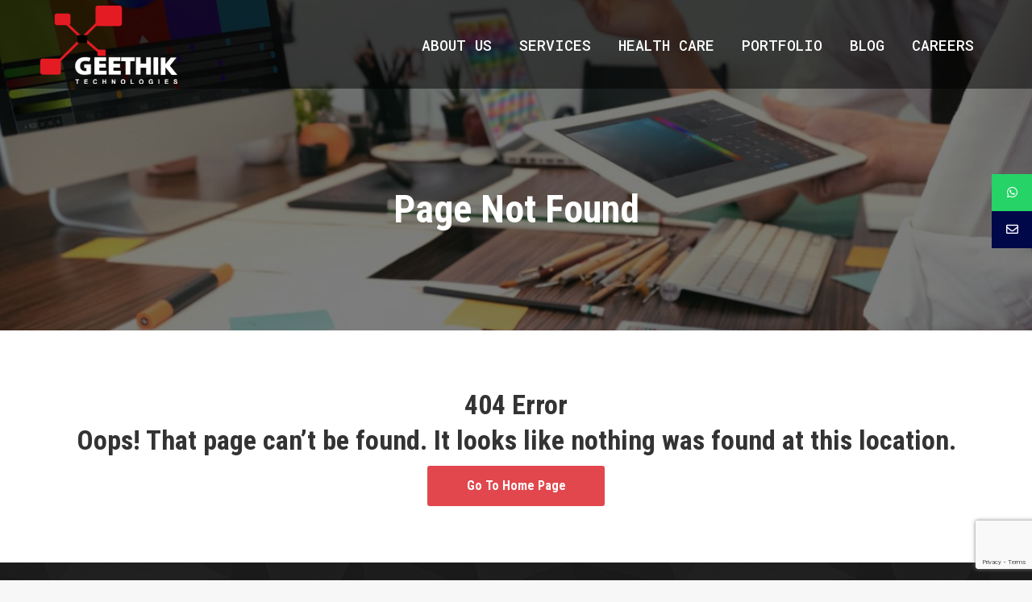

--- FILE ---
content_type: text/html; charset=UTF-8
request_url: https://geethik.com/2019/02/11/
body_size: 10353
content:
<!DOCTYPE html> <!--[if !(IE 6) | !(IE 7) | !(IE 8)  ]><!--><html lang="en-US" class="no-js"> <!--<![endif]--><head><meta charset="UTF-8" /><meta name="viewport" content="width=device-width, initial-scale=1, maximum-scale=1, user-scalable=0"><meta name="theme-color" content="#e1474d"/><link rel="profile" href="https://gmpg.org/xfn/11" /><link rel="pingback" href="https://geethik.com/xmlrpc.php" /> <script type="text/javascript">var originalAddEventListener, oldWidth;

            if (/Android|webOS|iPhone|iPad|iPod|BlackBerry|IEMobile|Opera Mini/i.test(navigator.userAgent)) {
                originalAddEventListener = EventTarget.prototype.addEventListener;
                oldWidth = window.innerWidth;

                EventTarget.prototype.addEventListener = function (eventName, eventHandler) {
                    originalAddEventListener.call(this, eventName, function (event) {
                        if (event.type === "resize" && oldWidth === window.innerWidth) {
                            return;
                        }
                        else if (event.type === "resize" && oldWidth !== window.innerWidth) {
                            oldWidth = window.innerWidth;
                        }
                        eventHandler(event);
                    });
                };
            }</script> <meta name='robots' content='noindex, follow' /> <script type="text/javascript">function createCookie(a,d,b){if(b){var c=new Date;c.setTime(c.getTime()+864E5*b);b="; expires="+c.toGMTString()}else b="";document.cookie=a+"="+d+b+"; path=/"}function readCookie(a){a+="=";for(var d=document.cookie.split(";"),b=0;b<d.length;b++){for(var c=d[b];" "==c.charAt(0);)c=c.substring(1,c.length);if(0==c.indexOf(a))return c.substring(a.length,c.length)}return null}function eraseCookie(a){createCookie(a,"",-1)}
function areCookiesEnabled(){var a=!1;createCookie("testing","Hello",1);null!=readCookie("testing")&&(a=!0,eraseCookie("testing"));return a}(function(a){var d=readCookie("devicePixelRatio"),b=void 0===a.devicePixelRatio?1:a.devicePixelRatio;areCookiesEnabled()&&null==d&&(createCookie("devicePixelRatio",b,7),1!=b&&a.location.reload(!0))})(window);</script> <link media="all" href="https://geethik.com/wp-content/cache/autoptimize/css/autoptimize_aa45ce1038c176f5f4f114c970154ee9.css" rel="stylesheet" /><title>Page not found - Geethik Technologies</title><meta property="og:locale" content="en_US" /><meta property="og:title" content="Page not found - Geethik Technologies" /><meta property="og:site_name" content="Geethik Technologies" /> <script type="application/ld+json" class="yoast-schema-graph">{"@context":"https://schema.org","@graph":[{"@type":"Organization","@id":"https://geethik.com/#organization","name":"Geethik","url":"https://geethik.com/","sameAs":[],"logo":{"@type":"ImageObject","@id":"https://geethik.com/#logo","inLanguage":"en-US","url":"https://geethik.com/wp-content/uploads/2019/05/logo2-1.png","contentUrl":"https://geethik.com/wp-content/uploads/2019/05/logo2-1.png","width":170,"height":97,"caption":"Geethik"},"image":{"@id":"https://geethik.com/#logo"}},{"@type":"WebSite","@id":"https://geethik.com/#website","url":"https://geethik.com/","name":"Geethik Technologies","description":"Publishing India","publisher":{"@id":"https://geethik.com/#organization"},"potentialAction":[{"@type":"SearchAction","target":{"@type":"EntryPoint","urlTemplate":"https://geethik.com/?s={search_term_string}"},"query-input":"required name=search_term_string"}],"inLanguage":"en-US"}]}</script> <link rel='dns-prefetch' href='//www.google.com' /><link rel='dns-prefetch' href='//fonts.googleapis.com' /> <script type="text/javascript">window._wpemojiSettings = {"baseUrl":"https:\/\/s.w.org\/images\/core\/emoji\/14.0.0\/72x72\/","ext":".png","svgUrl":"https:\/\/s.w.org\/images\/core\/emoji\/14.0.0\/svg\/","svgExt":".svg","source":{"concatemoji":"https:\/\/geethik.com\/wp-includes\/js\/wp-emoji-release.min.js?ver=6.2.2"}};
/*! This file is auto-generated */
!function(e,a,t){var n,r,o,i=a.createElement("canvas"),p=i.getContext&&i.getContext("2d");function s(e,t){p.clearRect(0,0,i.width,i.height),p.fillText(e,0,0);e=i.toDataURL();return p.clearRect(0,0,i.width,i.height),p.fillText(t,0,0),e===i.toDataURL()}function c(e){var t=a.createElement("script");t.src=e,t.defer=t.type="text/javascript",a.getElementsByTagName("head")[0].appendChild(t)}for(o=Array("flag","emoji"),t.supports={everything:!0,everythingExceptFlag:!0},r=0;r<o.length;r++)t.supports[o[r]]=function(e){if(p&&p.fillText)switch(p.textBaseline="top",p.font="600 32px Arial",e){case"flag":return s("\ud83c\udff3\ufe0f\u200d\u26a7\ufe0f","\ud83c\udff3\ufe0f\u200b\u26a7\ufe0f")?!1:!s("\ud83c\uddfa\ud83c\uddf3","\ud83c\uddfa\u200b\ud83c\uddf3")&&!s("\ud83c\udff4\udb40\udc67\udb40\udc62\udb40\udc65\udb40\udc6e\udb40\udc67\udb40\udc7f","\ud83c\udff4\u200b\udb40\udc67\u200b\udb40\udc62\u200b\udb40\udc65\u200b\udb40\udc6e\u200b\udb40\udc67\u200b\udb40\udc7f");case"emoji":return!s("\ud83e\udef1\ud83c\udffb\u200d\ud83e\udef2\ud83c\udfff","\ud83e\udef1\ud83c\udffb\u200b\ud83e\udef2\ud83c\udfff")}return!1}(o[r]),t.supports.everything=t.supports.everything&&t.supports[o[r]],"flag"!==o[r]&&(t.supports.everythingExceptFlag=t.supports.everythingExceptFlag&&t.supports[o[r]]);t.supports.everythingExceptFlag=t.supports.everythingExceptFlag&&!t.supports.flag,t.DOMReady=!1,t.readyCallback=function(){t.DOMReady=!0},t.supports.everything||(n=function(){t.readyCallback()},a.addEventListener?(a.addEventListener("DOMContentLoaded",n,!1),e.addEventListener("load",n,!1)):(e.attachEvent("onload",n),a.attachEvent("onreadystatechange",function(){"complete"===a.readyState&&t.readyCallback()})),(e=t.source||{}).concatemoji?c(e.concatemoji):e.wpemoji&&e.twemoji&&(c(e.twemoji),c(e.wpemoji)))}(window,document,window._wpemojiSettings);</script> <link rel='stylesheet' id='dashicons-css' href='https://geethik.com/wp-includes/css/dashicons.min.css?ver=6.2.2' type='text/css' media='all' /><link rel='stylesheet' id='dt-web-fonts-css' href='//fonts.googleapis.com/css?family=Roboto%3A400%2C600%2C700%7CRoboto+Mono%3A400%2C500%2C600%2C700%7CRoboto+Condensed%3A400%2C600%2C700&#038;subset=greek-ext%2Clatin&#038;ver=6.2.2' type='text/css' media='all' /><link rel='stylesheet' id='dt-custom-css' href='https://geethik.com/wp-content/cache/autoptimize/css/autoptimize_single_01ba5bdcce7a84f311388d7c770c3573.css?ver=96bfcfe2c3ba' type='text/css' media='all' /><link rel='stylesheet' id='dt-media-css' href='https://geethik.com/wp-content/cache/autoptimize/css/autoptimize_single_e6f8c5f37702c6160c8ddb1047413b10.css?ver=96bfcfe2c3ba' type='text/css' media='all' /><link rel='stylesheet' id='the7pt.less-css' href='https://geethik.com/wp-content/cache/autoptimize/css/autoptimize_single_0fff740ec953db5ad437bcf15da58ab7.css?ver=96bfcfe2c3ba' type='text/css' media='all' /><link rel='stylesheet' id='bsf-Defaults-css' href='https://geethik.com/wp-content/cache/autoptimize/css/autoptimize_single_36ea4805809e6b690c2f5126a0808297.css?ver=6.2.2' type='text/css' media='all' /> <script type='text/javascript' src='https://geethik.com/wp-includes/js/jquery/jquery.min.js?ver=3.6.4' id='jquery-core-js'></script> <script type='text/javascript' id='layerslider-greensock-js-extra'>var LS_Meta = {"v":"6.6.1"};</script> <script type='text/javascript' data-cfasync="false" src='https://geethik.com/wp-content/cache/autoptimize/js/autoptimize_single_150324e55a09a90e1eface0a7faed270.js?ver=1.19.0' id='layerslider-greensock-js'></script> <script type='text/javascript' data-cfasync="false" src='https://geethik.com/wp-content/cache/autoptimize/js/autoptimize_single_d891f78092df5f08bad9b31f4799f082.js?ver=6.6.1' id='layerslider-js'></script> <script type='text/javascript' data-cfasync="false" src='https://geethik.com/wp-content/cache/autoptimize/js/autoptimize_single_ab5c641341135bae9cde257a14da0656.js?ver=6.6.1' id='layerslider-transitions-js'></script> <script type='text/javascript' id='ssb-ui-js-js-extra'>var ssb_ui_data = {"z_index":"9999"};</script> <script type='text/javascript' id='advanced-google-recaptcha-custom-js-extra'>var agrRecaptcha = {"site_key":"6LeiL1wqAAAAAL4IOIS4459ALdgZ6EFkWtEM4eg-"};</script> <script type='text/javascript' src='https://www.google.com/recaptcha/api.js?onload=agrV3&#038;render=6LeiL1wqAAAAAL4IOIS4459ALdgZ6EFkWtEM4eg-&#038;ver=1.0.12' id='advanced-google-recaptcha-api-js'></script> <script type='text/javascript' id='dt-above-fold-js-extra'>var dtLocal = {"themeUrl":"https:\/\/geethik.com\/wp-content\/themes\/dt-the7","passText":"To view this protected post, enter the password below:","moreButtonText":{"loading":"Loading...","loadMore":"Load more"},"postID":"7722","ajaxurl":"https:\/\/geethik.com\/wp-admin\/admin-ajax.php","contactMessages":{"required":"One or more fields have an error. Please check and try again."},"ajaxNonce":"c47e68f167","pageData":{"type":"page","template":"page","layout":null},"themeSettings":{"smoothScroll":"on_parallax","lazyLoading":false,"accentColor":{"mode":"solid","color":"#e1474d"},"desktopHeader":{"height":110},"floatingHeader":{"showAfter":160,"showMenu":true,"height":110,"logo":{"showLogo":true,"html":"<img class=\" preload-me\" src=\"https:\/\/geethik.com\/wp-content\/uploads\/2019\/05\/logo2-1.png\" srcset=\"https:\/\/geethik.com\/wp-content\/uploads\/2019\/05\/logo2-1.png 170w, https:\/\/geethik.com\/wp-content\/uploads\/2019\/05\/logo2-1.png 170w\" width=\"170\" height=\"97\"   sizes=\"170px\" alt=\"Geethik Technologies\" \/>","url":"https:\/\/geethik.com\/"}},"mobileHeader":{"firstSwitchPoint":991,"secondSwitchPoint":990,"firstSwitchPointHeight":110,"secondSwitchPointHeight":110},"stickyMobileHeaderFirstSwitch":{"logo":{"html":"<img class=\" preload-me\" src=\"https:\/\/geethik.com\/wp-content\/uploads\/2019\/05\/logo2-1.png\" srcset=\"https:\/\/geethik.com\/wp-content\/uploads\/2019\/05\/logo2-1.png 170w\" width=\"170\" height=\"97\"   sizes=\"170px\" alt=\"Geethik Technologies\" \/>"}},"stickyMobileHeaderSecondSwitch":{"logo":{"html":"<img class=\" preload-me\" src=\"https:\/\/geethik.com\/wp-content\/uploads\/2019\/05\/logo2-1.png\" srcset=\"https:\/\/geethik.com\/wp-content\/uploads\/2019\/05\/logo2-1.png 170w\" width=\"170\" height=\"97\"   sizes=\"170px\" alt=\"Geethik Technologies\" \/>"}},"content":{"textColor":"#85868c","headerColor":"#333333"},"stripes":{"stripe1":{"textColor":"#72777d","headerColor":"#3c3e45"},"stripe2":{"textColor":"#f4f4f5","headerColor":"#f4f4f5"},"stripe3":{"textColor":"#ffffff","headerColor":"#ffffff"}}},"VCMobileScreenWidth":"768"};
var dtShare = {"shareButtonText":{"facebook":"Share on Facebook","twitter":"Tweet","pinterest":"Pin it","linkedin":"Share on Linkedin","whatsapp":"Share on Whatsapp","google":"Share on Google Plus","download":"Download image"},"overlayOpacity":"85"};</script> <meta name="generator" content="Powered by LayerSlider 6.6.1 - Multi-Purpose, Responsive, Parallax, Mobile-Friendly Slider Plugin for WordPress." /><link rel="https://api.w.org/" href="https://geethik.com/wp-json/" /><link rel="alternate" type="application/json" href="https://geethik.com/wp-json/wp/v2/pages/7722" /><link rel="EditURI" type="application/rsd+xml" title="RSD" href="https://geethik.com/xmlrpc.php?rsd" /><link rel="wlwmanifest" type="application/wlwmanifest+xml" href="https://geethik.com/wp-includes/wlwmanifest.xml" /><meta name="generator" content="WordPress 6.2.2" /><link rel='shortlink' href='https://geethik.com/?p=7722' /><link rel="alternate" type="application/json+oembed" href="https://geethik.com/wp-json/oembed/1.0/embed?url=https%3A%2F%2Fgeethik.com%2Falexa-what-should-i-read-next%2F" /><link rel="alternate" type="text/xml+oembed" href="https://geethik.com/wp-json/oembed/1.0/embed?url=https%3A%2F%2Fgeethik.com%2Falexa-what-should-i-read-next%2F&#038;format=xml" />  <script type="text/javascript">var Tawk_API=Tawk_API||{}, Tawk_LoadStart=new Date();
(function(){
var s1=document.createElement("script"),s0=document.getElementsByTagName("script")[0];
s1.async=true;
s1.src='https://embed.tawk.to/5caf19bbd6e05b735b420ae6/default';
s1.charset='UTF-8';
s1.setAttribute('crossorigin','*');
s0.parentNode.insertBefore(s1,s0);
})();</script>  <script>var jabvfcr = {
				selector: "DIV.wf-float-left",
				manipulation: "html",
				html: "<p>©Copyright 2024 Geethik Technologies Pvt Ltd | All Rights Reserved</p>"
			};</script>  <script>var WP_Statistics_http = new XMLHttpRequest();WP_Statistics_http.open('GET', 'https://geethik.com/wp-json/wp-statistics/v2/hit?_=1768984957&_wpnonce=240af14cff&wp_statistics_hit_rest=yes&browser=Unknown&platform=Unknown&version=Unknown&referred=https%3A%2F%2Fgeethik.com&ip=3.21.233.223&exclusion_match=yes&exclusion_reason=CrawlerDetect&ua=Mozilla%2F5.0+%28Macintosh%3B+Intel+Mac+OS+X+10_15_7%29+AppleWebKit%2F537.36+%28KHTML%2C+like+Gecko%29+Chrome%2F131.0.0.0+Safari%2F537.36%3B+ClaudeBot%2F1.0%3B+%2Bclaudebot%40anthropic.com%29&track_all=1&timestamp=1768984957&current_page_type=page&current_page_id=7722&search_query&page_uri=/2019/02/11/&user_id=0', true);WP_Statistics_http.setRequestHeader("Content-Type", "application/json;charset=UTF-8");WP_Statistics_http.send(null);</script> <meta name="generator" content="Powered by WPBakery Page Builder - drag and drop page builder for WordPress."/> <!--[if lte IE 9]><link rel="stylesheet" type="text/css" href="https://geethik.com/wp-content/plugins/js_composer/assets/css/vc_lte_ie9.min.css" media="screen"><![endif]--><meta name="generator" content="Powered by Slider Revolution 5.4.6.3.1 - responsive, Mobile-Friendly Slider Plugin for WordPress with comfortable drag and drop interface." /> <script type="text/javascript">document.addEventListener("DOMContentLoaded", function(event) { 
	var $load = document.getElementById("load");
	
	var removeLoading = setTimeout(function() {
		$load.className += " loader-removed";
	}, 500);
});</script> <link rel="icon" href="https://geethik.com/wp-content/uploads/2019/04/Layer-1-150x150.png" sizes="32x32" /><link rel="icon" href="https://geethik.com/wp-content/uploads/2019/04/Layer-1.png" sizes="192x192" /><link rel="apple-touch-icon" href="https://geethik.com/wp-content/uploads/2019/04/Layer-1.png" /><meta name="msapplication-TileImage" content="https://geethik.com/wp-content/uploads/2019/04/Layer-1.png" /> <script type="text/javascript">function setREVStartSize(e){
				try{ var i=jQuery(window).width(),t=9999,r=0,n=0,l=0,f=0,s=0,h=0;					
					if(e.responsiveLevels&&(jQuery.each(e.responsiveLevels,function(e,f){f>i&&(t=r=f,l=e),i>f&&f>r&&(r=f,n=e)}),t>r&&(l=n)),f=e.gridheight[l]||e.gridheight[0]||e.gridheight,s=e.gridwidth[l]||e.gridwidth[0]||e.gridwidth,h=i/s,h=h>1?1:h,f=Math.round(h*f),"fullscreen"==e.sliderLayout){var u=(e.c.width(),jQuery(window).height());if(void 0!=e.fullScreenOffsetContainer){var c=e.fullScreenOffsetContainer.split(",");if (c) jQuery.each(c,function(e,i){u=jQuery(i).length>0?u-jQuery(i).outerHeight(!0):u}),e.fullScreenOffset.split("%").length>1&&void 0!=e.fullScreenOffset&&e.fullScreenOffset.length>0?u-=jQuery(window).height()*parseInt(e.fullScreenOffset,0)/100:void 0!=e.fullScreenOffset&&e.fullScreenOffset.length>0&&(u-=parseInt(e.fullScreenOffset,0))}f=u}else void 0!=e.minHeight&&f<e.minHeight&&(f=e.minHeight);e.c.closest(".rev_slider_wrapper").css({height:f})					
				}catch(d){console.log("Failure at Presize of Slider:"+d)}
			};</script> <noscript><style type="text/css">.wpb_animate_when_almost_visible { opacity: 1; }</style></noscript></head><body data-rsssl=1 class="page-template-default page page-id-7722 transparent light-preset-color fancy-header-on disabled-hover-icons click-effect-on-img dt-responsive-on srcset-enabled btn-flat custom-btn-color custom-btn-hover-color bold-icons phantom-fade phantom-shadow-decoration phantom-custom-logo-on floating-mobile-menu-icon top-header first-switch-logo-left first-switch-menu-right second-switch-logo-left second-switch-menu-right right-mobile-menu layzr-loading-on popup-message-style dt-fa-compatibility the7-ver-6.3.1 wpb-js-composer js-comp-ver-5.4.5 vc_responsive error404 pp404-std outlined-portfolio-icons album-minuatures-style-2"><div id="load" class="hourglass-loader"><div class="load-wrap"></div></div><div id="page"><div class="masthead inline-header right shadow-decoration small-mobile-menu-icon mobile-menu-icon-bg-on dt-parent-menu-clickable" style="background-color: rgba(0,0,0,0.5);" role="banner"><div class="top-bar solid-bg top-bar-empty"><div class="top-bar-bg"  style="background-color: rgba(255,255,255,0.01);"></div><div class="mini-widgets left-widgets"></div><div class="mini-widgets right-widgets"></div></div><header class="header-bar"><div class="branding"><div id="site-title" class="assistive-text">Geethik Technologies</div><div id="site-description" class="assistive-text">Publishing India</div> <a href="https://geethik.com/"><img class=" preload-me" src="https://geethik.com/wp-content/uploads/2019/05/logo2-1.png" srcset="https://geethik.com/wp-content/uploads/2019/05/logo2-1.png 170w, https://geethik.com/wp-content/uploads/2019/05/logo2-1.png 170w" width="170" height="97"   sizes="170px" alt="Geethik Technologies" /></a></div><ul id="primary-menu" class="main-nav underline-decoration from-centre-line" role="menu"><li class="menu-item menu-item-type-post_type menu-item-object-page menu-item-41 first"><a href='https://geethik.com/about-us/' data-level='1' data-ps2id-api='true'><span class="menu-item-text"><span class="menu-text">About Us</span></span></a></li><li class="menu-item menu-item-type-post_type menu-item-object-page menu-item-has-children menu-item-6380 has-children"><a href='https://geethik.com/services/' data-level='1' data-ps2id-api='true'><span class="menu-item-text"><span class="menu-text">Services</span></span></a><ul class="sub-nav hover-style-click-bg level-arrows-on"><li class="menu-item menu-item-type-custom menu-item-object-custom menu-item-7174 first"><a href='/typesetting-services/' data-level='2' data-ps2id-api='true'><span class="menu-item-text"><span class="menu-text">Typesetting Services</span></span></a></li><li class="menu-item menu-item-type-custom menu-item-object-custom menu-item-7367"><a href='https://geethik.com/epub-conversion-services/' data-level='2' data-ps2id-api='true'><span class="menu-item-text"><span class="menu-text">Epub Conversion Services</span></span></a></li></ul></li><li class="menu-item menu-item-type-post_type menu-item-object-page menu-item-6436"><a href='https://geethik.com/health-care/' data-level='1' data-ps2id-api='true'><span class="menu-item-text"><span class="menu-text">Health Care</span></span></a></li><li class="menu-item menu-item-type-post_type menu-item-object-page menu-item-6045"><a href='https://geethik.com/portfolio/' data-level='1' data-ps2id-api='true'><span class="menu-item-text"><span class="menu-text">Portfolio</span></span></a></li><li class="menu-item menu-item-type-post_type menu-item-object-page menu-item-36"><a href='https://geethik.com/blog/' data-level='1' data-ps2id-api='true'><span class="menu-item-text"><span class="menu-text">Blog</span></span></a></li><li class="menu-item menu-item-type-post_type menu-item-object-page menu-item-6258"><a href='https://geethik.com/careers/' data-level='1' data-ps2id-api='true'><span class="menu-item-text"><span class="menu-text">CAREERS</span></span></a></li></ul></header></div><div class='dt-close-mobile-menu-icon'><span></span></div><div class='dt-mobile-header'><ul id="mobile-menu" class="mobile-main-nav" role="menu"><li class="menu-item menu-item-type-post_type menu-item-object-page menu-item-41 first"><a href='https://geethik.com/about-us/' data-level='1' data-ps2id-api='true'><span class="menu-item-text"><span class="menu-text">About Us</span></span></a></li><li class="menu-item menu-item-type-post_type menu-item-object-page menu-item-has-children menu-item-6380 has-children"><a href='https://geethik.com/services/' data-level='1' data-ps2id-api='true'><span class="menu-item-text"><span class="menu-text">Services</span></span></a><ul class="sub-nav hover-style-click-bg level-arrows-on"><li class="menu-item menu-item-type-custom menu-item-object-custom menu-item-7174 first"><a href='/typesetting-services/' data-level='2' data-ps2id-api='true'><span class="menu-item-text"><span class="menu-text">Typesetting Services</span></span></a></li><li class="menu-item menu-item-type-custom menu-item-object-custom menu-item-7367"><a href='https://geethik.com/epub-conversion-services/' data-level='2' data-ps2id-api='true'><span class="menu-item-text"><span class="menu-text">Epub Conversion Services</span></span></a></li></ul></li><li class="menu-item menu-item-type-post_type menu-item-object-page menu-item-6436"><a href='https://geethik.com/health-care/' data-level='1' data-ps2id-api='true'><span class="menu-item-text"><span class="menu-text">Health Care</span></span></a></li><li class="menu-item menu-item-type-post_type menu-item-object-page menu-item-6045"><a href='https://geethik.com/portfolio/' data-level='1' data-ps2id-api='true'><span class="menu-item-text"><span class="menu-text">Portfolio</span></span></a></li><li class="menu-item menu-item-type-post_type menu-item-object-page menu-item-36"><a href='https://geethik.com/blog/' data-level='1' data-ps2id-api='true'><span class="menu-item-text"><span class="menu-text">Blog</span></span></a></li><li class="menu-item menu-item-type-post_type menu-item-object-page menu-item-6258"><a href='https://geethik.com/careers/' data-level='1' data-ps2id-api='true'><span class="menu-item-text"><span class="menu-text">CAREERS</span></span></a></li></ul><div class='mobile-mini-widgets-in-menu'></div></div><header id="fancy-header" class="fancy-header breadcrumbs-off title-center" style="background-color: #ffffff; background-size: cover; background-repeat: no-repeat; background-image: url(https://geethik.com/wp-content/uploads/2021/12/header_banner-1.png); background-position: center center; padding-top: 0px; padding-bottom: 0px" ><div class="wf-wrap" style="min-height: 300px;"><div class="fancy-title-head hgroup"><h1 class="fancy-title entry-title" style="color: #ffffff; font-size: 48px; line-height: 36px; text-transform: none;" ><span>Page Not Found</span></h1></div></div> <span class="fancy-header-overlay" style="background-color: rgba(0,0,0,0.5);"></span></header><div id="main" class="sidebar-none sidebar-divider-off"  ><div class="main-gradient"></div><div class="wf-wrap"><div class="wf-container-main"><div id="content" class="content" role="main"><div class="vc_row wpb_row vc_row-fluid"><div class="wpb_column vc_column_container vc_col-sm-12"><div class="vc_column-inner "><div class="wpb_wrapper"><div class="vc_row wpb_row vc_inner vc_row-fluid"><div class="wpb_column vc_column_container vc_col-sm-12"><div class="vc_column-inner "><div class="wpb_wrapper"><h2 style="text-align: center" class="vc_custom_heading vc_custom_1644499161184" >404 Error<br /> Oops! That page can’t be found. It looks like nothing was found at this location.</h2><div class="btn-align-center"><a href="https://geethik.com/" class="default-btn-shortcode dt-btn dt-btn-l tcs-button " id="default-btn-1" rel="nofollow"><span>Go To Home Page</span></a></div></div></div></div></div></div></div></div></div> <span class="cp-load-after-post"></span></div></div></div></div><footer id="footer" class="footer solid-bg"><div class="wf-wrap"><div class="wf-container-footer"><div class="wf-container"><section id="nav_menu-2" class="widget widget_nav_menu wf-cell wf-1-4"><div class="widget-title">Navigation</div><div class="menu-footer-menu-container"><ul id="menu-footer-menu" class="menu"><li id="menu-item-6451" class="menu-item menu-item-type-post_type menu-item-object-page menu-item-6451"><a href="https://geethik.com/about-us/" data-ps2id-api="true">About Us</a></li><li id="menu-item-6454" class="menu-item menu-item-type-post_type menu-item-object-page menu-item-6454"><a href="https://geethik.com/services/" data-ps2id-api="true">Services</a></li><li id="menu-item-6453" class="menu-item menu-item-type-post_type menu-item-object-page menu-item-6453"><a href="https://geethik.com/health-care/" data-ps2id-api="true">Health Care</a></li><li id="menu-item-7230" class="menu-item menu-item-type-post_type menu-item-object-page menu-item-7230"><a href="https://geethik.com/portfolio/" data-ps2id-api="true">Portfolio</a></li></ul></div></section><section id="nav_menu-4" class="widget widget_nav_menu wf-cell wf-1-4"><div class="menu-footer-menu-2-container"><ul id="menu-footer-menu-2" class="menu"><li id="menu-item-6495" class="menu-item menu-item-type-post_type menu-item-object-page menu-item-6495"><a href="https://geethik.com/blog/" data-ps2id-api="true">Blog</a></li><li id="menu-item-6455" class="menu-item menu-item-type-post_type menu-item-object-page menu-item-6455"><a href="https://geethik.com/careers/" data-ps2id-api="true">Careers</a></li><li id="menu-item-6456" class="menu-item menu-item-type-post_type menu-item-object-page menu-item-6456"><a href="https://geethik.com/contact-us/" data-ps2id-api="true">Contact Us</a></li></ul></div></section><section id="custom_html-3" class="widget_text widget widget_custom_html wf-cell wf-1-4"><div class="widget-title">Get In Touch</div><div class="textwidget custom-html-widget"><p><ul><li>Geethik Technologies Pvt Ltd</li><li>Phone: +91-452-2374050</li><li>Email: <a href="mailto:info@geethik.com">info@geethik.com</a></li></ul></p></div></section><section id="presscore-contact-info-widget-2" class="widget widget_presscore-contact-info-widget wf-cell wf-1-4"><div class="widget-title">Connect With Us</div><div class="soc-ico"><p class="assistive-text">Find us on:</p><a title="Facebook" href="https://www.facebook.com/Geethiktechnologies" target="_blank" class="facebook"><span class="soc-font-icon"></span><span class="screen-reader-text">Facebook</span></a><a title="Twitter" href="https://twitter.com/Geethikepub" target="_blank" class="twitter"><span class="soc-font-icon"></span><span class="screen-reader-text">Twitter</span></a><a title="Linkedin" href="https://www.linkedin.com/company/geethik-technologies-pvt-ltd/" target="_blank" class="linkedin"><span class="soc-font-icon"></span><span class="screen-reader-text">Linkedin</span></a><a title="Skype" href="skype:gtechsales1?chat" target="_blank" class="skype"><span class="soc-font-icon"></span><span class="screen-reader-text">Skype</span></a><a title="Whatsapp" href="https://api.whatsapp.com/send?phone=917397763864&#038;text=Hi+Geethik+Technologies+Pvt+Ltd" target="_blank" class="whatsapp"><span class="soc-font-icon"></span><span class="screen-reader-text">Whatsapp</span></a></div></section></div></div></div><div id="bottom-bar" class="logo-left" role="contentinfo"><div class="wf-wrap"><div class="wf-container-bottom"><div class="wf-float-left"> Copyright 2022 Geethik Technologies Pvt Ltd | All Rights Reserved</div><div class="wf-float-right"></div></div></div></div></footer> <a href="#" class="scroll-top"><span class="screen-reader-text">Go to Top</span></a></div><div id="ssb-container"
 class="ssb-btns-right ssb-anim-slide"><ul class="ssb-light-hover"><li id="ssb-btn-1"><p> <a href="https://api.whatsapp.com/send?phone=917397763864&text=Hi+Geethik+Technologies+Pvt+Ltd" ><span class="fab fa-whatsapp"></span> WhatsApp</a></p></li><li id="ssb-btn-0"><p> <a href="https://geethik.com/contact-us/" ><span class="far fa-envelope"></span> CONTACT US</a></p></li></ul></div> <script type='text/javascript' src='https://geethik.com/wp-includes/js/dist/vendor/wp-polyfill-inert.min.js?ver=3.1.2' id='wp-polyfill-inert-js'></script> <script type='text/javascript' src='https://geethik.com/wp-includes/js/dist/vendor/regenerator-runtime.min.js?ver=0.13.11' id='regenerator-runtime-js'></script> <script type='text/javascript' src='https://geethik.com/wp-includes/js/dist/vendor/wp-polyfill.min.js?ver=3.15.0' id='wp-polyfill-js'></script> <script type='text/javascript' id='contact-form-7-js-extra'>var wpcf7 = {"api":{"root":"https:\/\/geethik.com\/wp-json\/","namespace":"contact-form-7\/v1"},"cached":"1"};</script> <script type='text/javascript' id='page-scroll-to-id-plugin-script-js-extra'>var mPS2id_params = {"instances":{"mPS2id_instance_0":{"selector":"a[href*='#']:not([href='#'])","autoSelectorMenuLinks":"true","excludeSelector":"a[href^='#tab-'], a[href^='#tabs-'], a[data-toggle]:not([data-toggle='tooltip']), a[data-slide], a[data-vc-tabs], a[data-vc-accordion]","scrollSpeed":800,"autoScrollSpeed":"true","scrollEasing":"easeInOutQuint","scrollingEasing":"easeOutQuint","forceScrollEasing":"false","pageEndSmoothScroll":"true","stopScrollOnUserAction":"false","autoCorrectScroll":"false","autoCorrectScrollExtend":"false","layout":"vertical","offset":0,"dummyOffset":"false","highlightSelector":"","clickedClass":"mPS2id-clicked","targetClass":"mPS2id-target","highlightClass":"mPS2id-highlight","forceSingleHighlight":"false","keepHighlightUntilNext":"false","highlightByNextTarget":"false","appendHash":"false","scrollToHash":"true","scrollToHashForAll":"true","scrollToHashDelay":0,"scrollToHashUseElementData":"true","scrollToHashRemoveUrlHash":"false","disablePluginBelow":0,"adminDisplayWidgetsId":"true","adminTinyMCEbuttons":"true","unbindUnrelatedClickEvents":"false","unbindUnrelatedClickEventsSelector":"","normalizeAnchorPointTargets":"false","encodeLinks":"false"}},"total_instances":"1","shortcode_class":"_ps2id"};</script> <script type='text/javascript' src='https://www.google.com/recaptcha/api.js?render=6LeiL1wqAAAAAL4IOIS4459ALdgZ6EFkWtEM4eg-&#038;ver=3.0' id='google-recaptcha-js'></script> <script type='text/javascript' id='wpcf7-recaptcha-js-extra'>var wpcf7_recaptcha = {"sitekey":"6LeiL1wqAAAAAL4IOIS4459ALdgZ6EFkWtEM4eg-","actions":{"homepage":"homepage","contactform":"contactform"}};</script> <script type='text/javascript' id='megamenu-js-extra'>var megamenu = {"timeout":"300","interval":"100"};</script> <div class="pswp" tabindex="-1" role="dialog" aria-hidden="true"><div class="pswp__bg"></div><div class="pswp__scroll-wrap"><div class="pswp__container"><div class="pswp__item"></div><div class="pswp__item"></div><div class="pswp__item"></div></div><div class="pswp__ui pswp__ui--hidden"><div class="pswp__top-bar"><div class="pswp__counter"></div> <button class="pswp__button pswp__button--close" title="Close (Esc)"></button> <button class="pswp__button pswp__button--share" title="Share"></button> <button class="pswp__button pswp__button--fs" title="Toggle fullscreen"></button> <button class="pswp__button pswp__button--zoom" title="Zoom in/out"></button><div class="pswp__preloader"><div class="pswp__preloader__icn"><div class="pswp__preloader__cut"><div class="pswp__preloader__donut"></div></div></div></div></div><div class="pswp__share-modal pswp__share-modal--hidden pswp__single-tap"><div class="pswp__share-tooltip"></div></div> <button class="pswp__button pswp__button--arrow--left" title="Previous (arrow left)"> </button> <button class="pswp__button pswp__button--arrow--right" title="Next (arrow right)"> </button><div class="pswp__caption"><div class="pswp__caption__center"></div></div></div></div></div>  <script async src="https://www.googletagmanager.com/gtag/js?id=UA-215623818-1"></script> <script>window.dataLayer = window.dataLayer || [];
  function gtag(){dataLayer.push(arguments);}
  gtag('js', new Date());

  gtag('config', 'UA-215623818-1');</script> <script>jQuery( document ).ready(function($) {
	jQuery('div#ssb-container li#ssb-btn-1').click(function (){
		gtag('event', 'Whatsapp Button', { 'event_category': 'Button', 'event_label': 'home page' });
	 });
	 jQuery('div#ssb-container li#ssb-btn-0').click(function (){
		gtag('event', 'Mail Button', { 'event_category': 'Button', 'event_label': 'home page' });
	 });
	 jQuery('div#slide-32-layer-26').click(function (){
		gtag('event', 'Free trail', { 'event_category': 'Button', 'event_label': 'home page' });
	 });
	 jQuery('div#slide-32-layer-23').click(function (){
		gtag('event', 'Explore Geethik', { 'event_category': 'Button', 'event_label': 'home page' });
	 });
	 jQuery('div#slide-33-layer-5').click(function (){
		gtag('event', 'Click Here', { 'event_category': 'Button', 'event_label': 'home page' });
	 });
	
});</script> <script defer src="https://geethik.com/wp-content/cache/autoptimize/js/autoptimize_8df42401492d2ec416aae192aa9fc0bd.js"></script></body></html>

--- FILE ---
content_type: text/html; charset=utf-8
request_url: https://www.google.com/recaptcha/api2/anchor?ar=1&k=6LeiL1wqAAAAAL4IOIS4459ALdgZ6EFkWtEM4eg-&co=aHR0cHM6Ly9nZWV0aGlrLmNvbTo0NDM.&hl=en&v=PoyoqOPhxBO7pBk68S4YbpHZ&size=invisible&anchor-ms=20000&execute-ms=30000&cb=20da6mutpxrh
body_size: 48713
content:
<!DOCTYPE HTML><html dir="ltr" lang="en"><head><meta http-equiv="Content-Type" content="text/html; charset=UTF-8">
<meta http-equiv="X-UA-Compatible" content="IE=edge">
<title>reCAPTCHA</title>
<style type="text/css">
/* cyrillic-ext */
@font-face {
  font-family: 'Roboto';
  font-style: normal;
  font-weight: 400;
  font-stretch: 100%;
  src: url(//fonts.gstatic.com/s/roboto/v48/KFO7CnqEu92Fr1ME7kSn66aGLdTylUAMa3GUBHMdazTgWw.woff2) format('woff2');
  unicode-range: U+0460-052F, U+1C80-1C8A, U+20B4, U+2DE0-2DFF, U+A640-A69F, U+FE2E-FE2F;
}
/* cyrillic */
@font-face {
  font-family: 'Roboto';
  font-style: normal;
  font-weight: 400;
  font-stretch: 100%;
  src: url(//fonts.gstatic.com/s/roboto/v48/KFO7CnqEu92Fr1ME7kSn66aGLdTylUAMa3iUBHMdazTgWw.woff2) format('woff2');
  unicode-range: U+0301, U+0400-045F, U+0490-0491, U+04B0-04B1, U+2116;
}
/* greek-ext */
@font-face {
  font-family: 'Roboto';
  font-style: normal;
  font-weight: 400;
  font-stretch: 100%;
  src: url(//fonts.gstatic.com/s/roboto/v48/KFO7CnqEu92Fr1ME7kSn66aGLdTylUAMa3CUBHMdazTgWw.woff2) format('woff2');
  unicode-range: U+1F00-1FFF;
}
/* greek */
@font-face {
  font-family: 'Roboto';
  font-style: normal;
  font-weight: 400;
  font-stretch: 100%;
  src: url(//fonts.gstatic.com/s/roboto/v48/KFO7CnqEu92Fr1ME7kSn66aGLdTylUAMa3-UBHMdazTgWw.woff2) format('woff2');
  unicode-range: U+0370-0377, U+037A-037F, U+0384-038A, U+038C, U+038E-03A1, U+03A3-03FF;
}
/* math */
@font-face {
  font-family: 'Roboto';
  font-style: normal;
  font-weight: 400;
  font-stretch: 100%;
  src: url(//fonts.gstatic.com/s/roboto/v48/KFO7CnqEu92Fr1ME7kSn66aGLdTylUAMawCUBHMdazTgWw.woff2) format('woff2');
  unicode-range: U+0302-0303, U+0305, U+0307-0308, U+0310, U+0312, U+0315, U+031A, U+0326-0327, U+032C, U+032F-0330, U+0332-0333, U+0338, U+033A, U+0346, U+034D, U+0391-03A1, U+03A3-03A9, U+03B1-03C9, U+03D1, U+03D5-03D6, U+03F0-03F1, U+03F4-03F5, U+2016-2017, U+2034-2038, U+203C, U+2040, U+2043, U+2047, U+2050, U+2057, U+205F, U+2070-2071, U+2074-208E, U+2090-209C, U+20D0-20DC, U+20E1, U+20E5-20EF, U+2100-2112, U+2114-2115, U+2117-2121, U+2123-214F, U+2190, U+2192, U+2194-21AE, U+21B0-21E5, U+21F1-21F2, U+21F4-2211, U+2213-2214, U+2216-22FF, U+2308-230B, U+2310, U+2319, U+231C-2321, U+2336-237A, U+237C, U+2395, U+239B-23B7, U+23D0, U+23DC-23E1, U+2474-2475, U+25AF, U+25B3, U+25B7, U+25BD, U+25C1, U+25CA, U+25CC, U+25FB, U+266D-266F, U+27C0-27FF, U+2900-2AFF, U+2B0E-2B11, U+2B30-2B4C, U+2BFE, U+3030, U+FF5B, U+FF5D, U+1D400-1D7FF, U+1EE00-1EEFF;
}
/* symbols */
@font-face {
  font-family: 'Roboto';
  font-style: normal;
  font-weight: 400;
  font-stretch: 100%;
  src: url(//fonts.gstatic.com/s/roboto/v48/KFO7CnqEu92Fr1ME7kSn66aGLdTylUAMaxKUBHMdazTgWw.woff2) format('woff2');
  unicode-range: U+0001-000C, U+000E-001F, U+007F-009F, U+20DD-20E0, U+20E2-20E4, U+2150-218F, U+2190, U+2192, U+2194-2199, U+21AF, U+21E6-21F0, U+21F3, U+2218-2219, U+2299, U+22C4-22C6, U+2300-243F, U+2440-244A, U+2460-24FF, U+25A0-27BF, U+2800-28FF, U+2921-2922, U+2981, U+29BF, U+29EB, U+2B00-2BFF, U+4DC0-4DFF, U+FFF9-FFFB, U+10140-1018E, U+10190-1019C, U+101A0, U+101D0-101FD, U+102E0-102FB, U+10E60-10E7E, U+1D2C0-1D2D3, U+1D2E0-1D37F, U+1F000-1F0FF, U+1F100-1F1AD, U+1F1E6-1F1FF, U+1F30D-1F30F, U+1F315, U+1F31C, U+1F31E, U+1F320-1F32C, U+1F336, U+1F378, U+1F37D, U+1F382, U+1F393-1F39F, U+1F3A7-1F3A8, U+1F3AC-1F3AF, U+1F3C2, U+1F3C4-1F3C6, U+1F3CA-1F3CE, U+1F3D4-1F3E0, U+1F3ED, U+1F3F1-1F3F3, U+1F3F5-1F3F7, U+1F408, U+1F415, U+1F41F, U+1F426, U+1F43F, U+1F441-1F442, U+1F444, U+1F446-1F449, U+1F44C-1F44E, U+1F453, U+1F46A, U+1F47D, U+1F4A3, U+1F4B0, U+1F4B3, U+1F4B9, U+1F4BB, U+1F4BF, U+1F4C8-1F4CB, U+1F4D6, U+1F4DA, U+1F4DF, U+1F4E3-1F4E6, U+1F4EA-1F4ED, U+1F4F7, U+1F4F9-1F4FB, U+1F4FD-1F4FE, U+1F503, U+1F507-1F50B, U+1F50D, U+1F512-1F513, U+1F53E-1F54A, U+1F54F-1F5FA, U+1F610, U+1F650-1F67F, U+1F687, U+1F68D, U+1F691, U+1F694, U+1F698, U+1F6AD, U+1F6B2, U+1F6B9-1F6BA, U+1F6BC, U+1F6C6-1F6CF, U+1F6D3-1F6D7, U+1F6E0-1F6EA, U+1F6F0-1F6F3, U+1F6F7-1F6FC, U+1F700-1F7FF, U+1F800-1F80B, U+1F810-1F847, U+1F850-1F859, U+1F860-1F887, U+1F890-1F8AD, U+1F8B0-1F8BB, U+1F8C0-1F8C1, U+1F900-1F90B, U+1F93B, U+1F946, U+1F984, U+1F996, U+1F9E9, U+1FA00-1FA6F, U+1FA70-1FA7C, U+1FA80-1FA89, U+1FA8F-1FAC6, U+1FACE-1FADC, U+1FADF-1FAE9, U+1FAF0-1FAF8, U+1FB00-1FBFF;
}
/* vietnamese */
@font-face {
  font-family: 'Roboto';
  font-style: normal;
  font-weight: 400;
  font-stretch: 100%;
  src: url(//fonts.gstatic.com/s/roboto/v48/KFO7CnqEu92Fr1ME7kSn66aGLdTylUAMa3OUBHMdazTgWw.woff2) format('woff2');
  unicode-range: U+0102-0103, U+0110-0111, U+0128-0129, U+0168-0169, U+01A0-01A1, U+01AF-01B0, U+0300-0301, U+0303-0304, U+0308-0309, U+0323, U+0329, U+1EA0-1EF9, U+20AB;
}
/* latin-ext */
@font-face {
  font-family: 'Roboto';
  font-style: normal;
  font-weight: 400;
  font-stretch: 100%;
  src: url(//fonts.gstatic.com/s/roboto/v48/KFO7CnqEu92Fr1ME7kSn66aGLdTylUAMa3KUBHMdazTgWw.woff2) format('woff2');
  unicode-range: U+0100-02BA, U+02BD-02C5, U+02C7-02CC, U+02CE-02D7, U+02DD-02FF, U+0304, U+0308, U+0329, U+1D00-1DBF, U+1E00-1E9F, U+1EF2-1EFF, U+2020, U+20A0-20AB, U+20AD-20C0, U+2113, U+2C60-2C7F, U+A720-A7FF;
}
/* latin */
@font-face {
  font-family: 'Roboto';
  font-style: normal;
  font-weight: 400;
  font-stretch: 100%;
  src: url(//fonts.gstatic.com/s/roboto/v48/KFO7CnqEu92Fr1ME7kSn66aGLdTylUAMa3yUBHMdazQ.woff2) format('woff2');
  unicode-range: U+0000-00FF, U+0131, U+0152-0153, U+02BB-02BC, U+02C6, U+02DA, U+02DC, U+0304, U+0308, U+0329, U+2000-206F, U+20AC, U+2122, U+2191, U+2193, U+2212, U+2215, U+FEFF, U+FFFD;
}
/* cyrillic-ext */
@font-face {
  font-family: 'Roboto';
  font-style: normal;
  font-weight: 500;
  font-stretch: 100%;
  src: url(//fonts.gstatic.com/s/roboto/v48/KFO7CnqEu92Fr1ME7kSn66aGLdTylUAMa3GUBHMdazTgWw.woff2) format('woff2');
  unicode-range: U+0460-052F, U+1C80-1C8A, U+20B4, U+2DE0-2DFF, U+A640-A69F, U+FE2E-FE2F;
}
/* cyrillic */
@font-face {
  font-family: 'Roboto';
  font-style: normal;
  font-weight: 500;
  font-stretch: 100%;
  src: url(//fonts.gstatic.com/s/roboto/v48/KFO7CnqEu92Fr1ME7kSn66aGLdTylUAMa3iUBHMdazTgWw.woff2) format('woff2');
  unicode-range: U+0301, U+0400-045F, U+0490-0491, U+04B0-04B1, U+2116;
}
/* greek-ext */
@font-face {
  font-family: 'Roboto';
  font-style: normal;
  font-weight: 500;
  font-stretch: 100%;
  src: url(//fonts.gstatic.com/s/roboto/v48/KFO7CnqEu92Fr1ME7kSn66aGLdTylUAMa3CUBHMdazTgWw.woff2) format('woff2');
  unicode-range: U+1F00-1FFF;
}
/* greek */
@font-face {
  font-family: 'Roboto';
  font-style: normal;
  font-weight: 500;
  font-stretch: 100%;
  src: url(//fonts.gstatic.com/s/roboto/v48/KFO7CnqEu92Fr1ME7kSn66aGLdTylUAMa3-UBHMdazTgWw.woff2) format('woff2');
  unicode-range: U+0370-0377, U+037A-037F, U+0384-038A, U+038C, U+038E-03A1, U+03A3-03FF;
}
/* math */
@font-face {
  font-family: 'Roboto';
  font-style: normal;
  font-weight: 500;
  font-stretch: 100%;
  src: url(//fonts.gstatic.com/s/roboto/v48/KFO7CnqEu92Fr1ME7kSn66aGLdTylUAMawCUBHMdazTgWw.woff2) format('woff2');
  unicode-range: U+0302-0303, U+0305, U+0307-0308, U+0310, U+0312, U+0315, U+031A, U+0326-0327, U+032C, U+032F-0330, U+0332-0333, U+0338, U+033A, U+0346, U+034D, U+0391-03A1, U+03A3-03A9, U+03B1-03C9, U+03D1, U+03D5-03D6, U+03F0-03F1, U+03F4-03F5, U+2016-2017, U+2034-2038, U+203C, U+2040, U+2043, U+2047, U+2050, U+2057, U+205F, U+2070-2071, U+2074-208E, U+2090-209C, U+20D0-20DC, U+20E1, U+20E5-20EF, U+2100-2112, U+2114-2115, U+2117-2121, U+2123-214F, U+2190, U+2192, U+2194-21AE, U+21B0-21E5, U+21F1-21F2, U+21F4-2211, U+2213-2214, U+2216-22FF, U+2308-230B, U+2310, U+2319, U+231C-2321, U+2336-237A, U+237C, U+2395, U+239B-23B7, U+23D0, U+23DC-23E1, U+2474-2475, U+25AF, U+25B3, U+25B7, U+25BD, U+25C1, U+25CA, U+25CC, U+25FB, U+266D-266F, U+27C0-27FF, U+2900-2AFF, U+2B0E-2B11, U+2B30-2B4C, U+2BFE, U+3030, U+FF5B, U+FF5D, U+1D400-1D7FF, U+1EE00-1EEFF;
}
/* symbols */
@font-face {
  font-family: 'Roboto';
  font-style: normal;
  font-weight: 500;
  font-stretch: 100%;
  src: url(//fonts.gstatic.com/s/roboto/v48/KFO7CnqEu92Fr1ME7kSn66aGLdTylUAMaxKUBHMdazTgWw.woff2) format('woff2');
  unicode-range: U+0001-000C, U+000E-001F, U+007F-009F, U+20DD-20E0, U+20E2-20E4, U+2150-218F, U+2190, U+2192, U+2194-2199, U+21AF, U+21E6-21F0, U+21F3, U+2218-2219, U+2299, U+22C4-22C6, U+2300-243F, U+2440-244A, U+2460-24FF, U+25A0-27BF, U+2800-28FF, U+2921-2922, U+2981, U+29BF, U+29EB, U+2B00-2BFF, U+4DC0-4DFF, U+FFF9-FFFB, U+10140-1018E, U+10190-1019C, U+101A0, U+101D0-101FD, U+102E0-102FB, U+10E60-10E7E, U+1D2C0-1D2D3, U+1D2E0-1D37F, U+1F000-1F0FF, U+1F100-1F1AD, U+1F1E6-1F1FF, U+1F30D-1F30F, U+1F315, U+1F31C, U+1F31E, U+1F320-1F32C, U+1F336, U+1F378, U+1F37D, U+1F382, U+1F393-1F39F, U+1F3A7-1F3A8, U+1F3AC-1F3AF, U+1F3C2, U+1F3C4-1F3C6, U+1F3CA-1F3CE, U+1F3D4-1F3E0, U+1F3ED, U+1F3F1-1F3F3, U+1F3F5-1F3F7, U+1F408, U+1F415, U+1F41F, U+1F426, U+1F43F, U+1F441-1F442, U+1F444, U+1F446-1F449, U+1F44C-1F44E, U+1F453, U+1F46A, U+1F47D, U+1F4A3, U+1F4B0, U+1F4B3, U+1F4B9, U+1F4BB, U+1F4BF, U+1F4C8-1F4CB, U+1F4D6, U+1F4DA, U+1F4DF, U+1F4E3-1F4E6, U+1F4EA-1F4ED, U+1F4F7, U+1F4F9-1F4FB, U+1F4FD-1F4FE, U+1F503, U+1F507-1F50B, U+1F50D, U+1F512-1F513, U+1F53E-1F54A, U+1F54F-1F5FA, U+1F610, U+1F650-1F67F, U+1F687, U+1F68D, U+1F691, U+1F694, U+1F698, U+1F6AD, U+1F6B2, U+1F6B9-1F6BA, U+1F6BC, U+1F6C6-1F6CF, U+1F6D3-1F6D7, U+1F6E0-1F6EA, U+1F6F0-1F6F3, U+1F6F7-1F6FC, U+1F700-1F7FF, U+1F800-1F80B, U+1F810-1F847, U+1F850-1F859, U+1F860-1F887, U+1F890-1F8AD, U+1F8B0-1F8BB, U+1F8C0-1F8C1, U+1F900-1F90B, U+1F93B, U+1F946, U+1F984, U+1F996, U+1F9E9, U+1FA00-1FA6F, U+1FA70-1FA7C, U+1FA80-1FA89, U+1FA8F-1FAC6, U+1FACE-1FADC, U+1FADF-1FAE9, U+1FAF0-1FAF8, U+1FB00-1FBFF;
}
/* vietnamese */
@font-face {
  font-family: 'Roboto';
  font-style: normal;
  font-weight: 500;
  font-stretch: 100%;
  src: url(//fonts.gstatic.com/s/roboto/v48/KFO7CnqEu92Fr1ME7kSn66aGLdTylUAMa3OUBHMdazTgWw.woff2) format('woff2');
  unicode-range: U+0102-0103, U+0110-0111, U+0128-0129, U+0168-0169, U+01A0-01A1, U+01AF-01B0, U+0300-0301, U+0303-0304, U+0308-0309, U+0323, U+0329, U+1EA0-1EF9, U+20AB;
}
/* latin-ext */
@font-face {
  font-family: 'Roboto';
  font-style: normal;
  font-weight: 500;
  font-stretch: 100%;
  src: url(//fonts.gstatic.com/s/roboto/v48/KFO7CnqEu92Fr1ME7kSn66aGLdTylUAMa3KUBHMdazTgWw.woff2) format('woff2');
  unicode-range: U+0100-02BA, U+02BD-02C5, U+02C7-02CC, U+02CE-02D7, U+02DD-02FF, U+0304, U+0308, U+0329, U+1D00-1DBF, U+1E00-1E9F, U+1EF2-1EFF, U+2020, U+20A0-20AB, U+20AD-20C0, U+2113, U+2C60-2C7F, U+A720-A7FF;
}
/* latin */
@font-face {
  font-family: 'Roboto';
  font-style: normal;
  font-weight: 500;
  font-stretch: 100%;
  src: url(//fonts.gstatic.com/s/roboto/v48/KFO7CnqEu92Fr1ME7kSn66aGLdTylUAMa3yUBHMdazQ.woff2) format('woff2');
  unicode-range: U+0000-00FF, U+0131, U+0152-0153, U+02BB-02BC, U+02C6, U+02DA, U+02DC, U+0304, U+0308, U+0329, U+2000-206F, U+20AC, U+2122, U+2191, U+2193, U+2212, U+2215, U+FEFF, U+FFFD;
}
/* cyrillic-ext */
@font-face {
  font-family: 'Roboto';
  font-style: normal;
  font-weight: 900;
  font-stretch: 100%;
  src: url(//fonts.gstatic.com/s/roboto/v48/KFO7CnqEu92Fr1ME7kSn66aGLdTylUAMa3GUBHMdazTgWw.woff2) format('woff2');
  unicode-range: U+0460-052F, U+1C80-1C8A, U+20B4, U+2DE0-2DFF, U+A640-A69F, U+FE2E-FE2F;
}
/* cyrillic */
@font-face {
  font-family: 'Roboto';
  font-style: normal;
  font-weight: 900;
  font-stretch: 100%;
  src: url(//fonts.gstatic.com/s/roboto/v48/KFO7CnqEu92Fr1ME7kSn66aGLdTylUAMa3iUBHMdazTgWw.woff2) format('woff2');
  unicode-range: U+0301, U+0400-045F, U+0490-0491, U+04B0-04B1, U+2116;
}
/* greek-ext */
@font-face {
  font-family: 'Roboto';
  font-style: normal;
  font-weight: 900;
  font-stretch: 100%;
  src: url(//fonts.gstatic.com/s/roboto/v48/KFO7CnqEu92Fr1ME7kSn66aGLdTylUAMa3CUBHMdazTgWw.woff2) format('woff2');
  unicode-range: U+1F00-1FFF;
}
/* greek */
@font-face {
  font-family: 'Roboto';
  font-style: normal;
  font-weight: 900;
  font-stretch: 100%;
  src: url(//fonts.gstatic.com/s/roboto/v48/KFO7CnqEu92Fr1ME7kSn66aGLdTylUAMa3-UBHMdazTgWw.woff2) format('woff2');
  unicode-range: U+0370-0377, U+037A-037F, U+0384-038A, U+038C, U+038E-03A1, U+03A3-03FF;
}
/* math */
@font-face {
  font-family: 'Roboto';
  font-style: normal;
  font-weight: 900;
  font-stretch: 100%;
  src: url(//fonts.gstatic.com/s/roboto/v48/KFO7CnqEu92Fr1ME7kSn66aGLdTylUAMawCUBHMdazTgWw.woff2) format('woff2');
  unicode-range: U+0302-0303, U+0305, U+0307-0308, U+0310, U+0312, U+0315, U+031A, U+0326-0327, U+032C, U+032F-0330, U+0332-0333, U+0338, U+033A, U+0346, U+034D, U+0391-03A1, U+03A3-03A9, U+03B1-03C9, U+03D1, U+03D5-03D6, U+03F0-03F1, U+03F4-03F5, U+2016-2017, U+2034-2038, U+203C, U+2040, U+2043, U+2047, U+2050, U+2057, U+205F, U+2070-2071, U+2074-208E, U+2090-209C, U+20D0-20DC, U+20E1, U+20E5-20EF, U+2100-2112, U+2114-2115, U+2117-2121, U+2123-214F, U+2190, U+2192, U+2194-21AE, U+21B0-21E5, U+21F1-21F2, U+21F4-2211, U+2213-2214, U+2216-22FF, U+2308-230B, U+2310, U+2319, U+231C-2321, U+2336-237A, U+237C, U+2395, U+239B-23B7, U+23D0, U+23DC-23E1, U+2474-2475, U+25AF, U+25B3, U+25B7, U+25BD, U+25C1, U+25CA, U+25CC, U+25FB, U+266D-266F, U+27C0-27FF, U+2900-2AFF, U+2B0E-2B11, U+2B30-2B4C, U+2BFE, U+3030, U+FF5B, U+FF5D, U+1D400-1D7FF, U+1EE00-1EEFF;
}
/* symbols */
@font-face {
  font-family: 'Roboto';
  font-style: normal;
  font-weight: 900;
  font-stretch: 100%;
  src: url(//fonts.gstatic.com/s/roboto/v48/KFO7CnqEu92Fr1ME7kSn66aGLdTylUAMaxKUBHMdazTgWw.woff2) format('woff2');
  unicode-range: U+0001-000C, U+000E-001F, U+007F-009F, U+20DD-20E0, U+20E2-20E4, U+2150-218F, U+2190, U+2192, U+2194-2199, U+21AF, U+21E6-21F0, U+21F3, U+2218-2219, U+2299, U+22C4-22C6, U+2300-243F, U+2440-244A, U+2460-24FF, U+25A0-27BF, U+2800-28FF, U+2921-2922, U+2981, U+29BF, U+29EB, U+2B00-2BFF, U+4DC0-4DFF, U+FFF9-FFFB, U+10140-1018E, U+10190-1019C, U+101A0, U+101D0-101FD, U+102E0-102FB, U+10E60-10E7E, U+1D2C0-1D2D3, U+1D2E0-1D37F, U+1F000-1F0FF, U+1F100-1F1AD, U+1F1E6-1F1FF, U+1F30D-1F30F, U+1F315, U+1F31C, U+1F31E, U+1F320-1F32C, U+1F336, U+1F378, U+1F37D, U+1F382, U+1F393-1F39F, U+1F3A7-1F3A8, U+1F3AC-1F3AF, U+1F3C2, U+1F3C4-1F3C6, U+1F3CA-1F3CE, U+1F3D4-1F3E0, U+1F3ED, U+1F3F1-1F3F3, U+1F3F5-1F3F7, U+1F408, U+1F415, U+1F41F, U+1F426, U+1F43F, U+1F441-1F442, U+1F444, U+1F446-1F449, U+1F44C-1F44E, U+1F453, U+1F46A, U+1F47D, U+1F4A3, U+1F4B0, U+1F4B3, U+1F4B9, U+1F4BB, U+1F4BF, U+1F4C8-1F4CB, U+1F4D6, U+1F4DA, U+1F4DF, U+1F4E3-1F4E6, U+1F4EA-1F4ED, U+1F4F7, U+1F4F9-1F4FB, U+1F4FD-1F4FE, U+1F503, U+1F507-1F50B, U+1F50D, U+1F512-1F513, U+1F53E-1F54A, U+1F54F-1F5FA, U+1F610, U+1F650-1F67F, U+1F687, U+1F68D, U+1F691, U+1F694, U+1F698, U+1F6AD, U+1F6B2, U+1F6B9-1F6BA, U+1F6BC, U+1F6C6-1F6CF, U+1F6D3-1F6D7, U+1F6E0-1F6EA, U+1F6F0-1F6F3, U+1F6F7-1F6FC, U+1F700-1F7FF, U+1F800-1F80B, U+1F810-1F847, U+1F850-1F859, U+1F860-1F887, U+1F890-1F8AD, U+1F8B0-1F8BB, U+1F8C0-1F8C1, U+1F900-1F90B, U+1F93B, U+1F946, U+1F984, U+1F996, U+1F9E9, U+1FA00-1FA6F, U+1FA70-1FA7C, U+1FA80-1FA89, U+1FA8F-1FAC6, U+1FACE-1FADC, U+1FADF-1FAE9, U+1FAF0-1FAF8, U+1FB00-1FBFF;
}
/* vietnamese */
@font-face {
  font-family: 'Roboto';
  font-style: normal;
  font-weight: 900;
  font-stretch: 100%;
  src: url(//fonts.gstatic.com/s/roboto/v48/KFO7CnqEu92Fr1ME7kSn66aGLdTylUAMa3OUBHMdazTgWw.woff2) format('woff2');
  unicode-range: U+0102-0103, U+0110-0111, U+0128-0129, U+0168-0169, U+01A0-01A1, U+01AF-01B0, U+0300-0301, U+0303-0304, U+0308-0309, U+0323, U+0329, U+1EA0-1EF9, U+20AB;
}
/* latin-ext */
@font-face {
  font-family: 'Roboto';
  font-style: normal;
  font-weight: 900;
  font-stretch: 100%;
  src: url(//fonts.gstatic.com/s/roboto/v48/KFO7CnqEu92Fr1ME7kSn66aGLdTylUAMa3KUBHMdazTgWw.woff2) format('woff2');
  unicode-range: U+0100-02BA, U+02BD-02C5, U+02C7-02CC, U+02CE-02D7, U+02DD-02FF, U+0304, U+0308, U+0329, U+1D00-1DBF, U+1E00-1E9F, U+1EF2-1EFF, U+2020, U+20A0-20AB, U+20AD-20C0, U+2113, U+2C60-2C7F, U+A720-A7FF;
}
/* latin */
@font-face {
  font-family: 'Roboto';
  font-style: normal;
  font-weight: 900;
  font-stretch: 100%;
  src: url(//fonts.gstatic.com/s/roboto/v48/KFO7CnqEu92Fr1ME7kSn66aGLdTylUAMa3yUBHMdazQ.woff2) format('woff2');
  unicode-range: U+0000-00FF, U+0131, U+0152-0153, U+02BB-02BC, U+02C6, U+02DA, U+02DC, U+0304, U+0308, U+0329, U+2000-206F, U+20AC, U+2122, U+2191, U+2193, U+2212, U+2215, U+FEFF, U+FFFD;
}

</style>
<link rel="stylesheet" type="text/css" href="https://www.gstatic.com/recaptcha/releases/PoyoqOPhxBO7pBk68S4YbpHZ/styles__ltr.css">
<script nonce="c3lRKwJbZo7VFIOAzqygyA" type="text/javascript">window['__recaptcha_api'] = 'https://www.google.com/recaptcha/api2/';</script>
<script type="text/javascript" src="https://www.gstatic.com/recaptcha/releases/PoyoqOPhxBO7pBk68S4YbpHZ/recaptcha__en.js" nonce="c3lRKwJbZo7VFIOAzqygyA">
      
    </script></head>
<body><div id="rc-anchor-alert" class="rc-anchor-alert"></div>
<input type="hidden" id="recaptcha-token" value="[base64]">
<script type="text/javascript" nonce="c3lRKwJbZo7VFIOAzqygyA">
      recaptcha.anchor.Main.init("[\x22ainput\x22,[\x22bgdata\x22,\x22\x22,\[base64]/[base64]/[base64]/[base64]/[base64]/UltsKytdPUU6KEU8MjA0OD9SW2wrK109RT4+NnwxOTI6KChFJjY0NTEyKT09NTUyOTYmJk0rMTxjLmxlbmd0aCYmKGMuY2hhckNvZGVBdChNKzEpJjY0NTEyKT09NTYzMjA/[base64]/[base64]/[base64]/[base64]/[base64]/[base64]/[base64]\x22,\[base64]\\u003d\x22,\[base64]/DsnbCksKowrPDkgVUKV/DvMOod3MdCsKzTxoewrnDjyHCn8K3BGvCr8OqO8OJw5zCt8Oxw5fDncKEwo/ClERiwrU/L8Kgw6YFwrlKwoLCognDqsO0bi7Cm8Ola37DpsOwbXJeJMOIR8KPwqXCvMOlw5HDm14cC1DDscKswoFkwovDlk/CqcKuw6PDscOjwrM4w4nDisKKSSnDvRhQMj/DuiJTw5RBNnDDhyvCrcKAZSHDtMK6wrAHIQdjG8OYG8KXw43DmcKewofCpkUzSFLCgMOzD8KfwoZlZWLCjcKpwp/DoxEXSgjDrMO3SMKdwp7CtT9ewrt/wqrCoMOhSMOYw5/CiXnCvSEPw4rDhgxDwq/Dm8KvwrXCs8KOWsOVwq/ChFTCo2/CgXF0w6TDkGrCvcKsDGYMS8OUw4DDli5jJRHDkMOKDMKUwp/DiTTDsMORH8OED0dbVcOXdMOEfCcVUMOMIsKrwrXCmMKMwrPDmRRIw5dJw7/DgsOiHMKPW8K8OcOeF8OfecKrw73DnmPCkmPDokp+KcKvw5LCg8O2wprDtcKgcsOhwp3Dp0M2EirClhzDlQNHIcKMw4bDuRfDuWY8MMORwrtvwoJCQinCjFUpQ8KVwrnCm8Ouw41Ua8KRJ8Kcw6x0wrwbwrHDgsKkwqkdTEHCr8K4wpsswrcCO8OCUMKhw5/Dgh87Y8O6F8Kyw7zDucOPVC9kw53DnQzDlivCjQNcClMsGBjDn8O6ISATwoXCi3nCm2jCjMK4wprDmcKTSS/CnDDCoCNhbk/CuVLCvzLCvMOmLxHDpcKkw6/Du2B7w7Ffw7LCgjLCocKSEsOkw4bDosOqwoXCpBVvw4DDth1+w5LCgsOAwoTCkUNywrPCkFvCvcK7J8KOwoHCsGoxwrh1WE7Ch8KOwqoCwqduY3tiw6DDqkVhwrBEwovDtwQLLAhtw502wonCnkUsw6lZw4/DsEjDlcOULsOow4vDqMK1YMO4w6I1XcKuwrACwrQUw4XDvsOfCk06wqnClMOUwqsLw6LChwvDg8KZKjLDmBdLwqzClMKcw7h4w4NKacKffxx7FnZBHsKvBMKHwo5ZShPCnMO+ZH/CgsOFwpbDu8Kfw4kcQMKXOsOzAMO6fFQ0w5QrDi/ClcKow5gDw7ghfQBEwrPDpxrDusOvw514wqJdUsOMH8Kbwoo5w7kDwoPDlh3DrsKKPQBuwo3DohvCvXLChlPDpkzDuhnCvcO9wqVSdsOTXV1bO8KAW8KmAjpQDhrCgxfDuMOMw5TClgZKwrw6Y2Aww4Aswq5awqvClHzCmXBXw4MOem/ChcKZw7TCmsKlHXxgTsKqNHgiwq1GRsKhcsObRcKMw6lTw5fDl8Kuw7t/w7tZbMKyw4bCgmvDoC5uw5HClMOmNsKBwr1XHxfCuCnChcKnKsKhDcKRCS3ChVE3C8Krw4jCgcOpw5Rcw6rCkMKlDMOuEEt+CsO9HQFQREPCgcKEw4AEwpLDji7Dj8KdQcKow5c0VcK2w5XCvcKkagLDumDClcKbQ8OAw5XCnBTChyMpUcORH8Kjwq/DnQjDrMKxwr/CjMKgwqktLhnCtsOILF8mNcKYwrkUw6YcwoTCkW1rwrkJwrjCpyQZdFI/[base64]/DpxrDkVPDhMO+RUXDqcO+w7HDo8O/aWvCicONw6UfemjCscKwwohywoDCgFBETn/DhgHCvsOIbRvCt8KGfWEhYcOsIcOXeMKcwq06wq/CnzIte8KAQsO9XMKjPcO9BmXCkEnDvXvDl8ORfcOPMcK3wqd4VsK3KMO/wrZ8w58wHWhIeMKBWCDCu8KfwoTDoMK2w47Co8OwNcKoacOCVsOtBsOJwpJ0wqXCjw7CnkRwRXXChsOVaUHDoXE0SH/CkWk7wqhPV8KhahPCqDJlwqwZwoHCuxvDqsONw7how78ew50Cfw3Dv8OVw51+Wl54wp/[base64]/Cq8OIw5LCmW/CphvCgMOWfDhFI8OjwrZ1wo7Dg25ow514wqRIC8Oow5IqdxjCjcK6wr1Hwog0XcOtOsKBwq97wpUyw4V8w6zCuDXDn8OkZ0vDliB4w7TDuMOFw5pLJBfDpsK/[base64]/[base64]/CtXTCqMKpwr18EjcNwrnDsMOfw6IOw5/CnMOOwq82R8OIQHrDl1YGUXTCmGPDvMO+wqUQwrZIPyZqwpvCm0tOcWxzaMOhw4fDoxDDo8KKLMOQCwRRcWLCmmTCmMO2w6LCrTPCiMKXPsKuw7cQw4nDn8O6w5EHOcOXGMOgw6rClW9CAALDjg7CnnLCm8K/cMOwCQcbw4MzAlrCrMOFE8Kzw7A3wokkw7Q+w6PDksOUwojCulxML23DqcKzw53DqcO7w7jDiCo8w41fwoTDimnCoMOmfsK+woXDgsKOWMOocng2OsO4wpPDii3Dm8OARcKpw4lSwqEuwpDDq8OBw6PDunvCvMKwFsK6wqrDosKoRcKawqIKw5oOw6BOFcKowoxEwp8/SnjDsEXDp8OwbcOQwpzDgBfCvQRxTXfCpcOKw7vDvcOMw5HCosOMwq3DgBDCqmhiwq5gw4nDi8KywoHDp8O+wo/ChyvDnMOfKlxFTjQaw47Dky/[base64]/CuMOWSUbDgMO7wqzDkGlIw7YDw6l/w5d/NStCw4nDo8OSdzJ7wpxwTzIDAcKzNsKow7QSKTDDpcOyUlLChEoAK8OzGmLCtsOZIMK6CzVeQBHDq8K1Sidzw4rCklfCjcO/PljDqMOeAC1IwolYw4wSw6w3woBLXMOsclrDk8KcEsO6B1NcwrnDrQHCssOzw7FYwo8cfMOSwrdew65mw7nDo8OSwodpCHFMwqrDr8OmQsOIWRzCo2xCwrTCnMO3w4wBF11xw4vDhMKtUTB3w7LDosK/[base64]/wrjChU/DrcKBTsKABj5UCMOHVMO2OCPCrDnDjUp5OMKGw5rDksKCwrDDrxHCq8Ojw4jCoBvCrDhSwqMxwqcIw75sw7DDvcO7wpTDu8KXw44kam1zDlzCvMKxwqIXUMOWazoCwqcjw7XDm8OwwpdHw5IHwr/CrsOywoHCmMOJwpR4F13CvRXCrwVuwotZw4xnwpXDpAILwps5ZcKaSMOmwprCuSdpfsKBY8OJwohRwp12wqAQw7nDlmQDwq9nDBFtEsOAdcOxwqjDr1kwVsOfOGtlBWVKTDI7w7rChsKUw5dXw4FnYR88Y8Kjw45rw5EAw5/DpSkHwq/CjH9Fw73CuCYoWFMQTVlyehoVwqI/ecOsWcKBWk3DqUfDhsOXw7pNSG7Chmpgw6zCosKdwrDCqMKEw7HDjcO7w40sw4vCgCfCm8KgasOEwoJtw5VHw5xQBcKFRE/DtUxnw4zCt8OufWfCvQRsw6cLSMOTw6fCnRHCkcOdfiTDjMKRdUXDqsK1FyDCgQHDh2EDScKVw74Ow5TDkWrCg8KxwrnCvsKgU8OHwpJ0wp/[base64]/QcO2w5fCuTLCqsKPw6bCvjvDuWrDl8OKXcKtwrJFZsKoZ8KYUQHDlcO2wpbDj3N7woDCk8K3YTrCpMOlwoDCs1TDrcKqbUMKw6F/HMOswok/w7XDvAHDhClAdsOhwoADEMKsYmrClzBMw5rCuMO9IsKGwpTCmVrDncOyGTbClxbDscO4NMOPXMO/wqfDhMKmOMK3wq7Cp8Khw6XCqgPDr8OCIWR9YE7Cr2RpwoBZw6Q6wpbCjyZba8KebcOuPMOywo8sG8OqwrrDuMKYIwTCvcKVw4EwEMK3X2VowohDIcOSTxYCUngrw6AqeDpHQMOxYsODcsOUwqvDk8O2w5Bmw60rX8K3wqhobm4Ywr3DmnxFKMO/VR8Uwp7DpsKgw5pJw67Ck8KiRMOywrfDnj7CicK9JMOsw7TDjx/[base64]/WSjDncKfwoJFwrTDlVDDuXdRw7kUS8OxwoRrwqh7IMOZQEgDTkY6FMO2SnsFbsK0wp49fB/ChUrDojRcDGkWwrbCh8K2RsKMw51BHsK+wqMFTQ/Cs2LCuWl2wphUw6XDszHCpcKuw7/DuiLCpFbCn2oBeMOQc8Klwrk7THTDjcK9MsKYwr/CtxIgwpLDt8K0cRhlwpo4csKrw59Pw6PDiyfDtynDsEjDn0AVw45HPTXCuHPDj8KWw49MaxjDnsKnTjIYwqLDvcKqw7HDtgptbcKBwqcKw6BAYcOqNcKIQcKRwoxOL8KbDsOxRsKhwqzDl8KIQw9RKS53dlt5wrl/[base64]/X8OwCsKqw73CqcObEMKVQsOGw5nCgcO9w6pqw73CvkUoZRxGXsKGQcKaNl3DlsO/w4NVH2U/w5bCjcKwHcKzNE7DqMOlcXZVwp0EX8KMLsKQw4AZw5gka8Kdw6J5wr1hwqfDmcK2ejcEIcOsYi3CuXjCh8Oqwqp9wr0Wwphvw5DDq8OMw67ClHvDpgzDjsO9SMK9RxQ8b1zDgw3Dt8KsFylMbm1dC3nDtmh3fQ5Qw7/DicOeOcOUCVYkw6LDuCfDn1XCpMK5w63CnR53SsOmwohUT8KteVbCn0/CrcKPwoVQwpDDrnvCjsO2QGsjw6HDnsOqQ8KXGsOswr7Dq1LCkUASTl7CjcOGwrzCucKGEmzDm8ODwqbCswBwV2XDtMOPFMKjZ0/DhcOJJcKUFALDusOhE8OQPCPDhMKxKMOew4k1wqJAwpnDtMOOBcKZwowWw5xxLUTCrMOqM8KbwojCr8KFwrBrw5fDksK8e15KwpvDvcOlw5wOw7HDucOwwpgXwqnDqnLDlmAxazdcwogDwqLCmmzDnDHCn3hvYE8jZMOKT8Kmwo7Cmi7CtFDCqsOVIn0MacOSAhI/w4knb2tHwooewovCu8OFw6zDtcOBDxdJw5XCrsOsw5d+McKLEyDCp8O/w7I3wokJThTDhsO4KmUHFh/[base64]/DusKRbSrCuCLDpAJFwqV2IMOrw4ZBw4zCnnxXw5PDn8OcwoBUN8K1wpfCvVzCocK4w7x9W3Ylw6DDlsOUw6LCu2UycT1JLjbCrsOrwrbCmMOaw4Bkw6wdwpnCuMOtw5gPSxvCvHrDvlJ6eW7DlsKkEcK3E0FXw77Dn0k5Ci3Cu8K/[base64]/[base64]/JMKaw7PDqMOpw7VMSSl9wr8PUMKXw4fDux4+wr7Dn0jCsy/CpsK0w58adsK2wp4RNxNYw6PDk3Z7dnQQWMKBesOdcznCl3TCtn17Bh1Ww6XChmMkEMKPEsOydRPDiXJaM8KUw40DQMO9wqNRWsKxwqzCtGkIV0ppGy0MGsKZw4nCscKTbsKJw7wXw6/CoyTCmQZPw7fCs3vCjcKEwphAwp/Ci3XDq24+woNjw4/[base64]/[base64]/CisOuGsONWcKtBcOew5TCkMOMwoVdw6J/[base64]/CnsOKw5dFw7gFw7jDlWFZUh1MwpDDkcK/w6pFw7wxVH0rw5PCqx3DssOoaUvCgcOpw4zCsS/CtF3DisKwM8OZZ8O3XsOxwpJKwpR3D0/CgcKAVcOYETZ+QMKbZsKJw77Cu8Kpw7MafkTCoMOYwqhzb8Kbw6DDu3/DlEJdwoV1w4sDworCjl5Nw5DDrnXDucOgfVUqHHMTw63Dq3U2wpBjCyA5fDlPw6tBw63CqiTDkQ3CoXZ7w5cYwoA3w6x+XcKMMUTDrmTCjsKrwo5lP2VVwqfCgRgrAsOoUsOgBMO1OlwGLcKyARd/wrokw6l5CMKQwpPCgcOBG8O7w7/Cp290CgzDgn7DjcO7Z27DocOZXhB/OsOPwrgsJk3Dh1rCuBrDlsKAFnvCl8OQwqcjVTA1NXLDsyrCrMO5KRNHw6lSOyHDjsKFw49Rw7seecOBw7tCwpHCl8OEw688EERTexXDoMKhPw/[base64]/DqcKoCxh4TcKjfsOjw5QhwrLCo8KEw4RnZzMMIEwvBsOvdMKVecOYHFvDv1/Djn7Cm0xQGh0KwqliNGrDr08wEMKTwqUpXsK2w5Zmw6Vvw4PCjsKjwqzDqwzDiFTCkRF1w7cuwprDo8O3wonCjTkAw7/CrE3Cu8Oaw6U+w7TCmEvCuwpSfG0BGzDCjcK2wr9MwqbDgwfCoMODwoUcw7zDl8KQI8KKJ8OiSAvCjyopw5/Co8Omwq/DgsO3AMOVISAEwpl+GlnDq8OIwrJhw7LDjXfDvDfCtsO2fMKzw6E9wo9dWArDsljDqAhTUQ/Cs3vCpMKNSWnDm35xwpHChMKJwqXDjXM8w69fBUTCgDRfwo7DrcOHJsOUYH4DLUXDo3nCusOYwrnDk8OHwq3DucKVwqtSw7HCocKlTUMMw4lLw6LDpUzCl8K/w444X8K2w7RyLcOpw64Nw5BWKH3DgcKcX8ObVsOAworDjMOUwqR2Y344w7XDu2RBEUvCi8OvPR5uwpXDmMKDwpAYD8OFAX8DM8OAB8O2woHCkMOsBsKswoXDucKCfMKPOMOMZC1Yw4o5YiI6TMONPQZIcAfChsKyw7oMRFd/PsKgw6jCsDQcPDUFDMKow6LDnsOuwqXChMOzDsOsw6fCmsKTTl/ClcOsw6vCm8Kywr19fMOcwqnCm2/DuTvCgcObw7/DmUjDqWsrBEYLw6kFL8OoAcOYw61Tw6ofw67DiMOGw4wBw7fClmAhw7oyXsOxfCzCk3gHw4NMwq9laTTDpgwbw7QQdsOFwowJD8O9wr4Bw7lef8KMRVU/JsKYAsKleUUNw4N1YT/[base64]/DpUtrw5p/SAREcMKpbn/Cs3l2w5JQw5pwWHVFw4DCs8OqQmJ3wotww5lvw5DDjSHDp0nDlMKFYRjCu1PClsOiDcKJw6AtQsKALRPCg8Kew7XCmGfDsHXDtGAQw7nDiGvDisKUecOrXhFZM0/CqcKTw71uw5tIw7FywonDo8OzVcKwVMK6wpQhRQYFCMOISy9rwrVBLxMewqFLwoRSZz8CIzhZwpvDqAbDgCvDrsOfw61jw6LCkT7CncK/RHrDuB4PwrLCvxlUYCnDpw9Iw6DDvkY8wpHCm8OIw6vDsyfCiyHCgypldUctw5PDtRAlwqzCp8O9wrzDilcMwpsnLFLCr2dCwqPDv8KyAzXCtcO+M1DCozrCmcKrw5/[base64]/[base64]/DpQIhJFTDrQlhO8Khw645YnbCssO7CsOewpjCgcKqwpfCk8OCwrw9wr1GwrDCnTh1EkkIf8KKwp93wogdwocowobCicO0IsKXK8OiWHN8cE1Dwq4eIcOwLsO4AsKEw7knw4Bzwq/CtjwIWMOiwqvCm8OFwpglw6jDpVjDm8O1fsKROk8ocHbClcOsw7vDscOdw5nCiTjDm3ccwpQYasOgwrXDoyzCq8KQbcOYYTzDlMO8TUV4w6LDrcKuQFXCmhE7wp7DvFYlJS95AWNJwqk+dA57w5/CpiZ2LW3DrVzCgMOEwoRVwq7DhcO2GsOawpMjwqLCrR4+wp7CnWDCkzImw4FMwolnWcKKUMKMRcK/[base64]/CpxwZMn0tw4sCw5fCu31RDEDCrmXDncKGw4XDjW/ChcOoBzzCicKjWkvDqMO4w40cd8Oxw7LCkGPDpMO7PMKiUcO7wr3Dt2LCvcKPfMOTw5bCkit8w5RJUMKAwozDuWYwwpkewoTCnVvDiAAXw4TChEfDnRoqNsKOOh/CiWplJsKLCGUgP8KOC8OCRwjCkB7DqMOhXGR2w7tCwpk3IsKjwq3ChMKPT3PCoMOEw7Aew58mwo5Adz/Ch8Ofw7EywpfDqA3CpxDCpcOhDsO7RAlIAjkIw5TCoBRqw7/Cr8KRw5vDpRJzBXHDrMORKcKAwpZ6e1VafsKiGMKQJTdND3DDrcORMFhPwo1GwrcVG8KXw4rCrsOgGcOFw7UMTMOfwqTCiEzDiz06E2lQLsOSw7Ukw610a3FUw73CoWvCgcOjMMOjHT3DlMKew7kaw5U/KMOLM1zDtV/DosKZw5EPQsKJRyQSw7XDssKpw755wq/[base64]/[base64]/CgcOrwojCvCRWwopBb8OmwoPDvMK3Z8OKw7Rdw6/DqgIZGyRSIi0JZlLCmcOlwrNVC0DCosKWIFrDh2VEwqrCm8KLwpjDssOvXlgleT98NwwOLm3DsMKBGQsDwo3ChQrDscOHDH5Uw7QkwpRYwp3CmcKPw5lfTFpIJcO0ZzM+w7YEesKeIxfCrsOiw4hKwqDDn8OHQMKSwozCg2DChmBNwqrDmsOdw5bDrVzDssOmwp/[base64]/[base64]/DkR45O3XCnRcMw5glw4jDqyxiwrI4Jw7ClMKlwrDCu2vDh8OkwrUDEMKYb8K0NxAowpHDqw/Cj8K/exJjSBI/[base64]/DuHbCgMOVPSjDjsKhwofDscOfw63DrUXDncKWw6bDmWocN0wQbCJxVcKmAUlFcDl8KRXCvRPDgVhWw6HDnCkYIcO+w5Ixw6LCqxfDoS3DqcOnwpVOKRw2a8KLUibCnsKOGw/[base64]/DkAM7wp3DsWoJAVAVw5w3XsK4wrfDs1vDlmXCgcO6w5daw51LZcK5wr7CrmZtwr9pKFNFwogAHVMeb04twrtvUsKHG8KvLF0wdMKsRTHCtFzCriPDk8KxwqrDscKXwqR/wpwRbsO7DsO4NgIcwrBRwo5MKTXDjMOrK1lgwrDDtmnCrQjDkUPCrB3Do8Osw6lVwoVRw5ZuahnCimbDqjbDvcODLisfc8OVXmkcQ0LDvHwvHSjCk3lBHsKvwr4SG2QuTSjDmcKiM01wwobDkQjDvMKUw7YTFkXDpMO6G0/DkRYYSsKabnAWwp7DknXDhsO2w4wQw45OJsO7UXPCrsOiwqMpAgHDpcOVNRLDoMKxScOvwpPCgA96wpzCoEEewrItDMOPNEDChkXDmhbCrsOTJ8OuwrQAc8O+LcO/LMOzBcKgTnDCkjt3VsKAfsKIagk0wq7Cs8OvwqcvE8O5VlDDvsOIw4HCj149VMOQwoFGwpIAwqjCrSE8SsKwwrFMQ8O5wqcrBUdkw5/[base64]/c3/CjEzCncOCwprDucK2H0PDrMKpw6QvwrLDiMK4w5nDhBFmEhcow7tNw6soIgHCpDgVw7bChcKgEBIpLcKBwoDCjFYtwrZSX8Olwog4RnrCvl/Dl8OORMKkfGItLMKrwo4owprCmyB2JCYCJg5jwqTDq3MYw4F3wqVbI0jDlsO9wobCtCg2fsO0M8Kwwq4QEXtEwqw9BcKCd8KRZXZTETjDscKPwo3DhsKFQMO1w6vCkXcewr/DpMOLGMKawoowwojDjwE7wprCssO5W8KmEsKSw6/DqsKBG8O1woxow47DksKjNRwZwrLCv0Fiw5leNjRYwrjDrHXCv0XDpsOmVFTCsMOkWn11USMkwooqCAZLBsOfRA9zM3lnMj5YZsOrEMORUsKyKMKnw6MFEMOjfsO1e2rCksOEQx3DhBTCncO/KsO1CnUJS8O9clPCkcKbQcKmw4NpQ8K+bFbCrFQPa8KmwqzDiHPDk8KNIg4+WDXCiz8Mwo4bccOpw5jDmh8rwphewqnCiCLCjnrDukjDhsKcwqtoFcKdAsKFw5B4wrDDmzHDkcOPw5DDucOZVcK+TMOoYDtzwp/DqR7Dnz7CkGw6wp5xw57CvcO3w65kMcKfe8OVw4fDvsO1SMKRwqfDn2jCu2bDvDnCo0ouw5RdI8OVwq5pXAozwpHCtgU9czvCnCXCksOSMmFXw7jDsT3DkSpqw5ZXwrjDjsOUw6U/IsKbBMKaA8OQw6YKw7fCrzMfecOxPMKuw73CoMKEwrfDuMKYQMKmw6PCqcOtw7fDtcK+w4Auw5RnYHVrDcKRw77CmMKvFFAHTwcpwp84RR7CmcOhEMOiw4LCiMOJw6/DlsOwPcOqXBbCpMOVRcO5QRnCt8KKwpxzwr/[base64]/[base64]/[base64]/w7sBwoEMwoh9w5jDucOow5nDg8KOwqouw71Jw43DkcKHAT/CkMO7GsOtwpNnScKDfCkdw5J+w5zCo8KJKgpmwoANw7XCpE9Ww5B3BWlzBsKPQi/CvcO4w6TDgH3CgRMca29CHcOcTsK8wpHDpiFGRnbCmsOBDcOFcF02ICVuw6vCuBcUL2xbw6XCtsOtwoRTwrbDlydCSQ8ew5DDnCFFwp3DmMKWwo9aw4UEdFvChcOLe8OAw4QoPMKIw5d2MifDmsOfIsOGZcOcY0vCpGzCgiTDpGTCvsKvC8K/L8OXFV7Dpx3DoQnDisObwrjCr8KTw7URWcOlwq16OBzDpUjCmH7DkgjDqhEsaFrDlcKQw4DDmMKUw5vCt2NsDFzCvllbc8Kuw6fDq8KPwq/CuxvDvzcDcGAIKDdPAlXDpmTDk8KGwpDCrsKeC8OwwozDvsKGY1nDuDHDj1LDssKLL8OjwpLCucKkw4TCvsOiMDN0w7lQwovDtwolwpfCncKIwpA8w5cXwoXCoMKrJBfDi3HCosOfwqcswrIQQcKEwobCiHHDjcKHw5vDg8OCJQHDt8KKwqPDig/[base64]/[base64]/[base64]/wrDDssOvw5PCpsK9Hj0tMsK/[base64]/[base64]/[base64]/DuVHDjzYoBsOpw4fCoyprwrHDlXJDw6QbOMKfU8K/bMKCN8OaLcKfB0Ryw7x4wrzDjgMUNz4DwrzCm8K5LixGwpbDoHYhwpouw4fCvnfCoWfChD3Dn8OPZMO7w6B6wq4Iw7dcD8Kvwq3DvnlebsKZXkrDiGzDosOCck/DtAJpc2xVHMKHDh0owp0KwpnCtX9nw6fCosKuw7zCn3RgFMK5w4/CiMOfwrJWwp4pJUwWaw7ChAfDhS/DhTjCmMOCGMOywrfDgnHCoWY9wo4zLcKNamLCuMK9wqHCiMKpdMOAfkFfw6pNwoo/wr5vwp9ZEsKYBQZkLjx5O8OgM3DCpMKow4Z7w6bDqj5sw6E4wodVw4BybEwcI00wcsOdcFXDo0TDm8KdRSpqwqPDisKkw5AbwrTDmlAESFUsw6HClMK/IsO6PsOVw6NnShDDuhPCnzdswrNzKMOWw5DDqMK8IMK4RiTDqMOeXsOoEsKeA0TCtsO/w77CoQjDnCNcwqUsTMK0woY5w4/[base64]/w73DvSrDi8KHw4Nsw5XDmMOewr/[base64]/[base64]/CnQ4ow6AjwohwZEzCq8KQXsKbwoQyP8OYV3bDtsOnw7/Cq1U9w65McMKvwph/[base64]/XMKWw6tTw6rCpMOaw5cWw7zDlmzCkcKNwo/[base64]/[base64]/wq3DhMKUWMOTAAfDlsKRwp4owoTClsKRwovCgFvDgUgxwpdWwqIlw47ClsKEw7PDvsOfUMKYM8Oyw5dRwrvDrMO2wqh/[base64]/DmcOXGMKlJ0vCisK9DQ7DvwpzYgfCpyTDrlVEZ8OgFMKkwo3DosK6Q8KWwqIzw40uTHQ0wqklw4HDvMOJYMKYwpYewoAzF8KGwrvChsKww6kCFcKsw7d7wpPCjV3CicO0wofCscO5w4dkGMKpdcKxwqbDizXChsK+wq8dLyETLmrClcKlEUg1f8ObeU/[base64]/VsO/acOMwqhRccKtcwEnwrLDnnzDtcKWRsOmw7E4YsKlTsOpw6pCw6gVwp/Cn8K3WCDDuRrDjgQEwoTCr0jCvMORVsOdw7E3S8KzQw5Ew5U2YsOjVyYUfBpgwrPCqsO6w6zDkn8uQMOCwqhKNBDDswRPUcOBfsOUwppDwrpZw7BCwr/[base64]/[base64]/CnFwVw4/CqjrDnsKKw6/Clm/DjUrCgMOSACdvF8Osw5NRwrvCu8O7w4wqwrhBwpYfYMOow6jDkMKSSSDChcOIwrMow7TDujEfw5fDrMK0JAQyXhfCjhhMe8OTRmLDvsKIw7jCnzfDm8OFw4/CkMOowoMSdcKRTMKYHMKYwpnDukRzwollwqXCtUkRCsOAR8K6fyrCnH4EHsK9worDh8OTOn0aOUfCtxjDvULDmDkyD8OAG8Ozc0/DsWLDvCDDlnfDhcOraMOvwq/Cs8OmwolpPiPCjcOqD8O7w5DCssKwIMKqTChRfV3DsMOpF8OMI00Kw5g5w7DDoRIqwpbDuMOrwr1jw6YqBSMxJjgXwrdjwpHDsl4fXMOuw6/CuygZKQ/[base64]/[base64]/OcOjE8OQw6EKwprCr8OSRhAXYcOCbz4Dw5I/[base64]/[base64]/[base64]/DmMO7FsOUE8OmwoLCn8KdS3wAwo5VZmEmJMKnw5rCuxTDtcKewqk8dcOyBwEXw6bDo1LDjjXCrCDCp8Ohwoc+c8Omw7vCssOrEcORwr4Dw6rDr0zCo8OaKMKwwpEyw4ZdRUhNwqzChcOnE1UFwqc4wpbCr0kaw6waSi4Dw4Egw4fDh8OqOUU4Hw/[base64]/CrWcYbsOOwpnDrx0zw7vDlMObwpJlwpbDlsKTGx/CrMOnfycaw77Cn8Knw5QcwqVxwo/Dqh8mwrPChWIlw6TCrcOjZsKGwr4zSMKewppyw6YXw7/DrcOgw65GLsK8wrvDgMKnw4F5wp3CqsO5w4TDrkzClXkrLh7DiWhQXXR+DsOfc8Okw4sBwrtSw5nDlw8+w5pJwpbDlCDDvsKLw6PCp8KyFcKtwrkLwqxIMBU6QMOkwpcVw4bCvcKKwpLCslvCrcO/CB1bacK1CkZ2bA87XzLDnCZXw5nCsW5KKMKOHcOtw6/CuH/CmzEVwqc0Y8OtJGhewpt9EXLChcKqw5JHw4xed3zDjmsFKsKYw4JaLsOyGGvDr8KDwq/DpH3DncOow518w5trDsOJZMOPwpbDscKdOQfDncOzw6fCscOgDnzCtQXDsQV1wp4Bw7XCn8OfZ1bDnyzCt8OqMDjCqMOTwqxzcMO9wpIPw74EBDYOU8KcATzCoMOhw45/[base64]/WU/CkXIGwrPCrzF9VcKgD8KqSHbDjGfCpzQUDsObO8Omw5fCtHguw5bCn8Kww6Q1DAHDhkhCNhDDsCgDwqLDv0DCgEjCrg93wpomwoTDpntcGHUTM8KCOmwhR8OowpARwpsRw44hwrAuQjLDiDxYPsOMWcKvw7jCjMOjwp/CgQ0NCMOAw745C8OhEG5mUFI6w5o8wq5Sw6zDn8KROsKFw5/[base64]/DlcOmEMKuLG/CtQ0XwrkrDcKmw6LCs8ODw7BVwoN5wrY9BzHDpEzDtQgpwpTDoMKSW8KmfwQDw48mw6DCisOpwrPDmcKWw67CosKYwrlYw7JjOHohwoc8ScKZwpPCqhFmMTAteMOHwqrDpcKHNF/DlEPDrQZsNMOSw7XDvMKDw4zCqVk0w5vCrsOaJMOnw7MvHA3DnsOIYBwFw53DoxPDoxpwwoJBG1sZFGTDmWLCg8KHBhbDmMK2wpwLPsOdwqHDlcKiw4/CocK+wrnCpVHClxvDl8O9alHCh8OufjvDusOuwo7CpDrDh8KlTxnCicOMecKBwrrCiVvDiBcEw70HcUjCpMOpK8O/a8OrV8OTesKFwqdzUUjCpi/[base64]/DtsO/woLDu8OaK8KxOMKbwrnCqsKswprDucKRDsO1wpsRw4VGJMOKw6jCj8O6w5zDvcKjwoDCsQVHwoLCt3VnCivCtgXCoBsGwo7ChsKqHcOzwpvCk8KZw7EXQFDDkDbCl8KJwoDCvxkGwrgXfsOuw6LCvcK2w5rCscKHP8KBAcK6w57CksOTw4/ChA/[base64]/w7Fpw4jDqERZQsOtS8KMwolrQlo0GRjDnQYrwpzDkFvDrMK3OEnDtsOcD8OIw7LDj8K8M8KWFMKQAnvCosKwbyBewol/esOVYcOqw5vDvWYNKQ7ClhoHw6IvwpsXXFYXFcOCJMKdwqpbwr8LwohjLsKQwpRNwoRnYMK+I8Kmwrk5w7/Cq8OoAipGLTDChMO0wp3DhsOzw5HCgsKRwqdBf3XDp8OBdcOMw6vCkR9gVMKYw6RdC3TCsMONwpnDhxXDv8KqbwbDkhbCmnFpWcOBDQLDscOqw74Iwr7DhU07DE4RFcOowr0ofMKEw4ozD3fCq8K2fmPDscOhw4d8w5nDvcKtw7cWRRcqw4/CnmtAw4dGVT8fw6jCqMKNw4vDr8KMw7srwpjDgnVCwobCtMOJD8Ozw7A9S8OnK0LCvCXCtsOrw6jCk3ZcRcOIw5gTGS49YD/[base64]/CrMKvw53DkFkBwpouwqF2w6fDhn/Dp2vDnwfCtMKKKTDDiMKiwoHCrFATwpxqA8Kawo9NC8OIW8Ofw4HDhMOwNwHDucKRwp9uw6N5w4bCrhNCOVPCrcOZwrHCtjRpVcOuw4nCk8OfRD/[base64]/Ch3lgwohswp/DnALDn8OPwopSHMKLwoDCr8OEw53Cr8KkwotePkXCoCxKfsOdwrbCucKgwrfDrsKEwrLCr8KgL8OiZHTCt8OmwowAFERUGcOIMlfCvcKFw4jCp8KtdcKxwp/Dl2rDksKuwp7Dn05Bw4XChsKHJcKAa8OtfFwtNMKLTGAsBgTDoklNw4YHORdOFcKIw6zDpm/Dg3jDscO/[base64]/[base64]/Dg2TDsCjCiWwPNRvCpwnCh0NTKkRdR8OFTMOrw4FvH0nCpQVkL8KbdXx0wrQDw7TDlsKWL8O6wpDCg8Kew7Few7lcf8K2LGfCt8OgZcO3w5bDo1PClsOnwpcyB8K1NhnClcOzDkFjV8OCw4rCmh7DrcOGGlwEwr/DpHLCtcO+w7/DgMOlU1XClcKDwo3Dv33ChFcpw4LDn8O3wrggw7E0wrLDpMKNwpnDsX/DuMKgwprDjVA/wqtpw5MAw6vDjcK9YcKxw5E0IsOwTcKWWAjCnsKwwrMLw6XCoWDChDgWARzCjDUKwofDqDkjcTXCtX/CoMOAfMKbw4wNQBfChMO0OHI0w57CpsO1w4bDpMKMf8O3wodvGV/Cq8O9V2EUw5jCr2zCssOsw5PDjWzDk2/Ct8KjYFFqccK1w5MFFGDDocKhwr51Tg\\u003d\\u003d\x22],null,[\x22conf\x22,null,\x226LeiL1wqAAAAAL4IOIS4459ALdgZ6EFkWtEM4eg-\x22,0,null,null,null,1,[21,125,63,73,95,87,41,43,42,83,102,105,109,121],[1017145,420],0,null,null,null,null,0,null,0,null,700,1,null,0,\[base64]/76lBhnEnQkZnOKMAhnM8xEZ\x22,0,0,null,null,1,null,0,0,null,null,null,0],\x22https://geethik.com:443\x22,null,[3,1,1],null,null,null,1,3600,[\x22https://www.google.com/intl/en/policies/privacy/\x22,\x22https://www.google.com/intl/en/policies/terms/\x22],\x22OT9QWTDu2ifWSot4DAI3T6xwoUqy9V6roYs4AVXA7yE\\u003d\x22,1,0,null,1,1768988560843,0,0,[121,180,162],null,[231,129],\x22RC-P5aXPb8oXiBtYg\x22,null,null,null,null,null,\x220dAFcWeA5ZzLpQrzEibSVd8afsFbwlsVLImL5vKwDfJEpWSiikK0LD8u8NOvxPOShyxRm7eMl6-L1iBaP5VUFoojmHA4Pek5FJFQ\x22,1769071360623]");
    </script></body></html>

--- FILE ---
content_type: text/html; charset=utf-8
request_url: https://www.google.com/recaptcha/api2/anchor?ar=1&k=6LeiL1wqAAAAAL4IOIS4459ALdgZ6EFkWtEM4eg-&co=aHR0cHM6Ly9nZWV0aGlrLmNvbTo0NDM.&hl=en&v=PoyoqOPhxBO7pBk68S4YbpHZ&size=invisible&anchor-ms=20000&execute-ms=30000&cb=9s575qgbd09
body_size: 48343
content:
<!DOCTYPE HTML><html dir="ltr" lang="en"><head><meta http-equiv="Content-Type" content="text/html; charset=UTF-8">
<meta http-equiv="X-UA-Compatible" content="IE=edge">
<title>reCAPTCHA</title>
<style type="text/css">
/* cyrillic-ext */
@font-face {
  font-family: 'Roboto';
  font-style: normal;
  font-weight: 400;
  font-stretch: 100%;
  src: url(//fonts.gstatic.com/s/roboto/v48/KFO7CnqEu92Fr1ME7kSn66aGLdTylUAMa3GUBHMdazTgWw.woff2) format('woff2');
  unicode-range: U+0460-052F, U+1C80-1C8A, U+20B4, U+2DE0-2DFF, U+A640-A69F, U+FE2E-FE2F;
}
/* cyrillic */
@font-face {
  font-family: 'Roboto';
  font-style: normal;
  font-weight: 400;
  font-stretch: 100%;
  src: url(//fonts.gstatic.com/s/roboto/v48/KFO7CnqEu92Fr1ME7kSn66aGLdTylUAMa3iUBHMdazTgWw.woff2) format('woff2');
  unicode-range: U+0301, U+0400-045F, U+0490-0491, U+04B0-04B1, U+2116;
}
/* greek-ext */
@font-face {
  font-family: 'Roboto';
  font-style: normal;
  font-weight: 400;
  font-stretch: 100%;
  src: url(//fonts.gstatic.com/s/roboto/v48/KFO7CnqEu92Fr1ME7kSn66aGLdTylUAMa3CUBHMdazTgWw.woff2) format('woff2');
  unicode-range: U+1F00-1FFF;
}
/* greek */
@font-face {
  font-family: 'Roboto';
  font-style: normal;
  font-weight: 400;
  font-stretch: 100%;
  src: url(//fonts.gstatic.com/s/roboto/v48/KFO7CnqEu92Fr1ME7kSn66aGLdTylUAMa3-UBHMdazTgWw.woff2) format('woff2');
  unicode-range: U+0370-0377, U+037A-037F, U+0384-038A, U+038C, U+038E-03A1, U+03A3-03FF;
}
/* math */
@font-face {
  font-family: 'Roboto';
  font-style: normal;
  font-weight: 400;
  font-stretch: 100%;
  src: url(//fonts.gstatic.com/s/roboto/v48/KFO7CnqEu92Fr1ME7kSn66aGLdTylUAMawCUBHMdazTgWw.woff2) format('woff2');
  unicode-range: U+0302-0303, U+0305, U+0307-0308, U+0310, U+0312, U+0315, U+031A, U+0326-0327, U+032C, U+032F-0330, U+0332-0333, U+0338, U+033A, U+0346, U+034D, U+0391-03A1, U+03A3-03A9, U+03B1-03C9, U+03D1, U+03D5-03D6, U+03F0-03F1, U+03F4-03F5, U+2016-2017, U+2034-2038, U+203C, U+2040, U+2043, U+2047, U+2050, U+2057, U+205F, U+2070-2071, U+2074-208E, U+2090-209C, U+20D0-20DC, U+20E1, U+20E5-20EF, U+2100-2112, U+2114-2115, U+2117-2121, U+2123-214F, U+2190, U+2192, U+2194-21AE, U+21B0-21E5, U+21F1-21F2, U+21F4-2211, U+2213-2214, U+2216-22FF, U+2308-230B, U+2310, U+2319, U+231C-2321, U+2336-237A, U+237C, U+2395, U+239B-23B7, U+23D0, U+23DC-23E1, U+2474-2475, U+25AF, U+25B3, U+25B7, U+25BD, U+25C1, U+25CA, U+25CC, U+25FB, U+266D-266F, U+27C0-27FF, U+2900-2AFF, U+2B0E-2B11, U+2B30-2B4C, U+2BFE, U+3030, U+FF5B, U+FF5D, U+1D400-1D7FF, U+1EE00-1EEFF;
}
/* symbols */
@font-face {
  font-family: 'Roboto';
  font-style: normal;
  font-weight: 400;
  font-stretch: 100%;
  src: url(//fonts.gstatic.com/s/roboto/v48/KFO7CnqEu92Fr1ME7kSn66aGLdTylUAMaxKUBHMdazTgWw.woff2) format('woff2');
  unicode-range: U+0001-000C, U+000E-001F, U+007F-009F, U+20DD-20E0, U+20E2-20E4, U+2150-218F, U+2190, U+2192, U+2194-2199, U+21AF, U+21E6-21F0, U+21F3, U+2218-2219, U+2299, U+22C4-22C6, U+2300-243F, U+2440-244A, U+2460-24FF, U+25A0-27BF, U+2800-28FF, U+2921-2922, U+2981, U+29BF, U+29EB, U+2B00-2BFF, U+4DC0-4DFF, U+FFF9-FFFB, U+10140-1018E, U+10190-1019C, U+101A0, U+101D0-101FD, U+102E0-102FB, U+10E60-10E7E, U+1D2C0-1D2D3, U+1D2E0-1D37F, U+1F000-1F0FF, U+1F100-1F1AD, U+1F1E6-1F1FF, U+1F30D-1F30F, U+1F315, U+1F31C, U+1F31E, U+1F320-1F32C, U+1F336, U+1F378, U+1F37D, U+1F382, U+1F393-1F39F, U+1F3A7-1F3A8, U+1F3AC-1F3AF, U+1F3C2, U+1F3C4-1F3C6, U+1F3CA-1F3CE, U+1F3D4-1F3E0, U+1F3ED, U+1F3F1-1F3F3, U+1F3F5-1F3F7, U+1F408, U+1F415, U+1F41F, U+1F426, U+1F43F, U+1F441-1F442, U+1F444, U+1F446-1F449, U+1F44C-1F44E, U+1F453, U+1F46A, U+1F47D, U+1F4A3, U+1F4B0, U+1F4B3, U+1F4B9, U+1F4BB, U+1F4BF, U+1F4C8-1F4CB, U+1F4D6, U+1F4DA, U+1F4DF, U+1F4E3-1F4E6, U+1F4EA-1F4ED, U+1F4F7, U+1F4F9-1F4FB, U+1F4FD-1F4FE, U+1F503, U+1F507-1F50B, U+1F50D, U+1F512-1F513, U+1F53E-1F54A, U+1F54F-1F5FA, U+1F610, U+1F650-1F67F, U+1F687, U+1F68D, U+1F691, U+1F694, U+1F698, U+1F6AD, U+1F6B2, U+1F6B9-1F6BA, U+1F6BC, U+1F6C6-1F6CF, U+1F6D3-1F6D7, U+1F6E0-1F6EA, U+1F6F0-1F6F3, U+1F6F7-1F6FC, U+1F700-1F7FF, U+1F800-1F80B, U+1F810-1F847, U+1F850-1F859, U+1F860-1F887, U+1F890-1F8AD, U+1F8B0-1F8BB, U+1F8C0-1F8C1, U+1F900-1F90B, U+1F93B, U+1F946, U+1F984, U+1F996, U+1F9E9, U+1FA00-1FA6F, U+1FA70-1FA7C, U+1FA80-1FA89, U+1FA8F-1FAC6, U+1FACE-1FADC, U+1FADF-1FAE9, U+1FAF0-1FAF8, U+1FB00-1FBFF;
}
/* vietnamese */
@font-face {
  font-family: 'Roboto';
  font-style: normal;
  font-weight: 400;
  font-stretch: 100%;
  src: url(//fonts.gstatic.com/s/roboto/v48/KFO7CnqEu92Fr1ME7kSn66aGLdTylUAMa3OUBHMdazTgWw.woff2) format('woff2');
  unicode-range: U+0102-0103, U+0110-0111, U+0128-0129, U+0168-0169, U+01A0-01A1, U+01AF-01B0, U+0300-0301, U+0303-0304, U+0308-0309, U+0323, U+0329, U+1EA0-1EF9, U+20AB;
}
/* latin-ext */
@font-face {
  font-family: 'Roboto';
  font-style: normal;
  font-weight: 400;
  font-stretch: 100%;
  src: url(//fonts.gstatic.com/s/roboto/v48/KFO7CnqEu92Fr1ME7kSn66aGLdTylUAMa3KUBHMdazTgWw.woff2) format('woff2');
  unicode-range: U+0100-02BA, U+02BD-02C5, U+02C7-02CC, U+02CE-02D7, U+02DD-02FF, U+0304, U+0308, U+0329, U+1D00-1DBF, U+1E00-1E9F, U+1EF2-1EFF, U+2020, U+20A0-20AB, U+20AD-20C0, U+2113, U+2C60-2C7F, U+A720-A7FF;
}
/* latin */
@font-face {
  font-family: 'Roboto';
  font-style: normal;
  font-weight: 400;
  font-stretch: 100%;
  src: url(//fonts.gstatic.com/s/roboto/v48/KFO7CnqEu92Fr1ME7kSn66aGLdTylUAMa3yUBHMdazQ.woff2) format('woff2');
  unicode-range: U+0000-00FF, U+0131, U+0152-0153, U+02BB-02BC, U+02C6, U+02DA, U+02DC, U+0304, U+0308, U+0329, U+2000-206F, U+20AC, U+2122, U+2191, U+2193, U+2212, U+2215, U+FEFF, U+FFFD;
}
/* cyrillic-ext */
@font-face {
  font-family: 'Roboto';
  font-style: normal;
  font-weight: 500;
  font-stretch: 100%;
  src: url(//fonts.gstatic.com/s/roboto/v48/KFO7CnqEu92Fr1ME7kSn66aGLdTylUAMa3GUBHMdazTgWw.woff2) format('woff2');
  unicode-range: U+0460-052F, U+1C80-1C8A, U+20B4, U+2DE0-2DFF, U+A640-A69F, U+FE2E-FE2F;
}
/* cyrillic */
@font-face {
  font-family: 'Roboto';
  font-style: normal;
  font-weight: 500;
  font-stretch: 100%;
  src: url(//fonts.gstatic.com/s/roboto/v48/KFO7CnqEu92Fr1ME7kSn66aGLdTylUAMa3iUBHMdazTgWw.woff2) format('woff2');
  unicode-range: U+0301, U+0400-045F, U+0490-0491, U+04B0-04B1, U+2116;
}
/* greek-ext */
@font-face {
  font-family: 'Roboto';
  font-style: normal;
  font-weight: 500;
  font-stretch: 100%;
  src: url(//fonts.gstatic.com/s/roboto/v48/KFO7CnqEu92Fr1ME7kSn66aGLdTylUAMa3CUBHMdazTgWw.woff2) format('woff2');
  unicode-range: U+1F00-1FFF;
}
/* greek */
@font-face {
  font-family: 'Roboto';
  font-style: normal;
  font-weight: 500;
  font-stretch: 100%;
  src: url(//fonts.gstatic.com/s/roboto/v48/KFO7CnqEu92Fr1ME7kSn66aGLdTylUAMa3-UBHMdazTgWw.woff2) format('woff2');
  unicode-range: U+0370-0377, U+037A-037F, U+0384-038A, U+038C, U+038E-03A1, U+03A3-03FF;
}
/* math */
@font-face {
  font-family: 'Roboto';
  font-style: normal;
  font-weight: 500;
  font-stretch: 100%;
  src: url(//fonts.gstatic.com/s/roboto/v48/KFO7CnqEu92Fr1ME7kSn66aGLdTylUAMawCUBHMdazTgWw.woff2) format('woff2');
  unicode-range: U+0302-0303, U+0305, U+0307-0308, U+0310, U+0312, U+0315, U+031A, U+0326-0327, U+032C, U+032F-0330, U+0332-0333, U+0338, U+033A, U+0346, U+034D, U+0391-03A1, U+03A3-03A9, U+03B1-03C9, U+03D1, U+03D5-03D6, U+03F0-03F1, U+03F4-03F5, U+2016-2017, U+2034-2038, U+203C, U+2040, U+2043, U+2047, U+2050, U+2057, U+205F, U+2070-2071, U+2074-208E, U+2090-209C, U+20D0-20DC, U+20E1, U+20E5-20EF, U+2100-2112, U+2114-2115, U+2117-2121, U+2123-214F, U+2190, U+2192, U+2194-21AE, U+21B0-21E5, U+21F1-21F2, U+21F4-2211, U+2213-2214, U+2216-22FF, U+2308-230B, U+2310, U+2319, U+231C-2321, U+2336-237A, U+237C, U+2395, U+239B-23B7, U+23D0, U+23DC-23E1, U+2474-2475, U+25AF, U+25B3, U+25B7, U+25BD, U+25C1, U+25CA, U+25CC, U+25FB, U+266D-266F, U+27C0-27FF, U+2900-2AFF, U+2B0E-2B11, U+2B30-2B4C, U+2BFE, U+3030, U+FF5B, U+FF5D, U+1D400-1D7FF, U+1EE00-1EEFF;
}
/* symbols */
@font-face {
  font-family: 'Roboto';
  font-style: normal;
  font-weight: 500;
  font-stretch: 100%;
  src: url(//fonts.gstatic.com/s/roboto/v48/KFO7CnqEu92Fr1ME7kSn66aGLdTylUAMaxKUBHMdazTgWw.woff2) format('woff2');
  unicode-range: U+0001-000C, U+000E-001F, U+007F-009F, U+20DD-20E0, U+20E2-20E4, U+2150-218F, U+2190, U+2192, U+2194-2199, U+21AF, U+21E6-21F0, U+21F3, U+2218-2219, U+2299, U+22C4-22C6, U+2300-243F, U+2440-244A, U+2460-24FF, U+25A0-27BF, U+2800-28FF, U+2921-2922, U+2981, U+29BF, U+29EB, U+2B00-2BFF, U+4DC0-4DFF, U+FFF9-FFFB, U+10140-1018E, U+10190-1019C, U+101A0, U+101D0-101FD, U+102E0-102FB, U+10E60-10E7E, U+1D2C0-1D2D3, U+1D2E0-1D37F, U+1F000-1F0FF, U+1F100-1F1AD, U+1F1E6-1F1FF, U+1F30D-1F30F, U+1F315, U+1F31C, U+1F31E, U+1F320-1F32C, U+1F336, U+1F378, U+1F37D, U+1F382, U+1F393-1F39F, U+1F3A7-1F3A8, U+1F3AC-1F3AF, U+1F3C2, U+1F3C4-1F3C6, U+1F3CA-1F3CE, U+1F3D4-1F3E0, U+1F3ED, U+1F3F1-1F3F3, U+1F3F5-1F3F7, U+1F408, U+1F415, U+1F41F, U+1F426, U+1F43F, U+1F441-1F442, U+1F444, U+1F446-1F449, U+1F44C-1F44E, U+1F453, U+1F46A, U+1F47D, U+1F4A3, U+1F4B0, U+1F4B3, U+1F4B9, U+1F4BB, U+1F4BF, U+1F4C8-1F4CB, U+1F4D6, U+1F4DA, U+1F4DF, U+1F4E3-1F4E6, U+1F4EA-1F4ED, U+1F4F7, U+1F4F9-1F4FB, U+1F4FD-1F4FE, U+1F503, U+1F507-1F50B, U+1F50D, U+1F512-1F513, U+1F53E-1F54A, U+1F54F-1F5FA, U+1F610, U+1F650-1F67F, U+1F687, U+1F68D, U+1F691, U+1F694, U+1F698, U+1F6AD, U+1F6B2, U+1F6B9-1F6BA, U+1F6BC, U+1F6C6-1F6CF, U+1F6D3-1F6D7, U+1F6E0-1F6EA, U+1F6F0-1F6F3, U+1F6F7-1F6FC, U+1F700-1F7FF, U+1F800-1F80B, U+1F810-1F847, U+1F850-1F859, U+1F860-1F887, U+1F890-1F8AD, U+1F8B0-1F8BB, U+1F8C0-1F8C1, U+1F900-1F90B, U+1F93B, U+1F946, U+1F984, U+1F996, U+1F9E9, U+1FA00-1FA6F, U+1FA70-1FA7C, U+1FA80-1FA89, U+1FA8F-1FAC6, U+1FACE-1FADC, U+1FADF-1FAE9, U+1FAF0-1FAF8, U+1FB00-1FBFF;
}
/* vietnamese */
@font-face {
  font-family: 'Roboto';
  font-style: normal;
  font-weight: 500;
  font-stretch: 100%;
  src: url(//fonts.gstatic.com/s/roboto/v48/KFO7CnqEu92Fr1ME7kSn66aGLdTylUAMa3OUBHMdazTgWw.woff2) format('woff2');
  unicode-range: U+0102-0103, U+0110-0111, U+0128-0129, U+0168-0169, U+01A0-01A1, U+01AF-01B0, U+0300-0301, U+0303-0304, U+0308-0309, U+0323, U+0329, U+1EA0-1EF9, U+20AB;
}
/* latin-ext */
@font-face {
  font-family: 'Roboto';
  font-style: normal;
  font-weight: 500;
  font-stretch: 100%;
  src: url(//fonts.gstatic.com/s/roboto/v48/KFO7CnqEu92Fr1ME7kSn66aGLdTylUAMa3KUBHMdazTgWw.woff2) format('woff2');
  unicode-range: U+0100-02BA, U+02BD-02C5, U+02C7-02CC, U+02CE-02D7, U+02DD-02FF, U+0304, U+0308, U+0329, U+1D00-1DBF, U+1E00-1E9F, U+1EF2-1EFF, U+2020, U+20A0-20AB, U+20AD-20C0, U+2113, U+2C60-2C7F, U+A720-A7FF;
}
/* latin */
@font-face {
  font-family: 'Roboto';
  font-style: normal;
  font-weight: 500;
  font-stretch: 100%;
  src: url(//fonts.gstatic.com/s/roboto/v48/KFO7CnqEu92Fr1ME7kSn66aGLdTylUAMa3yUBHMdazQ.woff2) format('woff2');
  unicode-range: U+0000-00FF, U+0131, U+0152-0153, U+02BB-02BC, U+02C6, U+02DA, U+02DC, U+0304, U+0308, U+0329, U+2000-206F, U+20AC, U+2122, U+2191, U+2193, U+2212, U+2215, U+FEFF, U+FFFD;
}
/* cyrillic-ext */
@font-face {
  font-family: 'Roboto';
  font-style: normal;
  font-weight: 900;
  font-stretch: 100%;
  src: url(//fonts.gstatic.com/s/roboto/v48/KFO7CnqEu92Fr1ME7kSn66aGLdTylUAMa3GUBHMdazTgWw.woff2) format('woff2');
  unicode-range: U+0460-052F, U+1C80-1C8A, U+20B4, U+2DE0-2DFF, U+A640-A69F, U+FE2E-FE2F;
}
/* cyrillic */
@font-face {
  font-family: 'Roboto';
  font-style: normal;
  font-weight: 900;
  font-stretch: 100%;
  src: url(//fonts.gstatic.com/s/roboto/v48/KFO7CnqEu92Fr1ME7kSn66aGLdTylUAMa3iUBHMdazTgWw.woff2) format('woff2');
  unicode-range: U+0301, U+0400-045F, U+0490-0491, U+04B0-04B1, U+2116;
}
/* greek-ext */
@font-face {
  font-family: 'Roboto';
  font-style: normal;
  font-weight: 900;
  font-stretch: 100%;
  src: url(//fonts.gstatic.com/s/roboto/v48/KFO7CnqEu92Fr1ME7kSn66aGLdTylUAMa3CUBHMdazTgWw.woff2) format('woff2');
  unicode-range: U+1F00-1FFF;
}
/* greek */
@font-face {
  font-family: 'Roboto';
  font-style: normal;
  font-weight: 900;
  font-stretch: 100%;
  src: url(//fonts.gstatic.com/s/roboto/v48/KFO7CnqEu92Fr1ME7kSn66aGLdTylUAMa3-UBHMdazTgWw.woff2) format('woff2');
  unicode-range: U+0370-0377, U+037A-037F, U+0384-038A, U+038C, U+038E-03A1, U+03A3-03FF;
}
/* math */
@font-face {
  font-family: 'Roboto';
  font-style: normal;
  font-weight: 900;
  font-stretch: 100%;
  src: url(//fonts.gstatic.com/s/roboto/v48/KFO7CnqEu92Fr1ME7kSn66aGLdTylUAMawCUBHMdazTgWw.woff2) format('woff2');
  unicode-range: U+0302-0303, U+0305, U+0307-0308, U+0310, U+0312, U+0315, U+031A, U+0326-0327, U+032C, U+032F-0330, U+0332-0333, U+0338, U+033A, U+0346, U+034D, U+0391-03A1, U+03A3-03A9, U+03B1-03C9, U+03D1, U+03D5-03D6, U+03F0-03F1, U+03F4-03F5, U+2016-2017, U+2034-2038, U+203C, U+2040, U+2043, U+2047, U+2050, U+2057, U+205F, U+2070-2071, U+2074-208E, U+2090-209C, U+20D0-20DC, U+20E1, U+20E5-20EF, U+2100-2112, U+2114-2115, U+2117-2121, U+2123-214F, U+2190, U+2192, U+2194-21AE, U+21B0-21E5, U+21F1-21F2, U+21F4-2211, U+2213-2214, U+2216-22FF, U+2308-230B, U+2310, U+2319, U+231C-2321, U+2336-237A, U+237C, U+2395, U+239B-23B7, U+23D0, U+23DC-23E1, U+2474-2475, U+25AF, U+25B3, U+25B7, U+25BD, U+25C1, U+25CA, U+25CC, U+25FB, U+266D-266F, U+27C0-27FF, U+2900-2AFF, U+2B0E-2B11, U+2B30-2B4C, U+2BFE, U+3030, U+FF5B, U+FF5D, U+1D400-1D7FF, U+1EE00-1EEFF;
}
/* symbols */
@font-face {
  font-family: 'Roboto';
  font-style: normal;
  font-weight: 900;
  font-stretch: 100%;
  src: url(//fonts.gstatic.com/s/roboto/v48/KFO7CnqEu92Fr1ME7kSn66aGLdTylUAMaxKUBHMdazTgWw.woff2) format('woff2');
  unicode-range: U+0001-000C, U+000E-001F, U+007F-009F, U+20DD-20E0, U+20E2-20E4, U+2150-218F, U+2190, U+2192, U+2194-2199, U+21AF, U+21E6-21F0, U+21F3, U+2218-2219, U+2299, U+22C4-22C6, U+2300-243F, U+2440-244A, U+2460-24FF, U+25A0-27BF, U+2800-28FF, U+2921-2922, U+2981, U+29BF, U+29EB, U+2B00-2BFF, U+4DC0-4DFF, U+FFF9-FFFB, U+10140-1018E, U+10190-1019C, U+101A0, U+101D0-101FD, U+102E0-102FB, U+10E60-10E7E, U+1D2C0-1D2D3, U+1D2E0-1D37F, U+1F000-1F0FF, U+1F100-1F1AD, U+1F1E6-1F1FF, U+1F30D-1F30F, U+1F315, U+1F31C, U+1F31E, U+1F320-1F32C, U+1F336, U+1F378, U+1F37D, U+1F382, U+1F393-1F39F, U+1F3A7-1F3A8, U+1F3AC-1F3AF, U+1F3C2, U+1F3C4-1F3C6, U+1F3CA-1F3CE, U+1F3D4-1F3E0, U+1F3ED, U+1F3F1-1F3F3, U+1F3F5-1F3F7, U+1F408, U+1F415, U+1F41F, U+1F426, U+1F43F, U+1F441-1F442, U+1F444, U+1F446-1F449, U+1F44C-1F44E, U+1F453, U+1F46A, U+1F47D, U+1F4A3, U+1F4B0, U+1F4B3, U+1F4B9, U+1F4BB, U+1F4BF, U+1F4C8-1F4CB, U+1F4D6, U+1F4DA, U+1F4DF, U+1F4E3-1F4E6, U+1F4EA-1F4ED, U+1F4F7, U+1F4F9-1F4FB, U+1F4FD-1F4FE, U+1F503, U+1F507-1F50B, U+1F50D, U+1F512-1F513, U+1F53E-1F54A, U+1F54F-1F5FA, U+1F610, U+1F650-1F67F, U+1F687, U+1F68D, U+1F691, U+1F694, U+1F698, U+1F6AD, U+1F6B2, U+1F6B9-1F6BA, U+1F6BC, U+1F6C6-1F6CF, U+1F6D3-1F6D7, U+1F6E0-1F6EA, U+1F6F0-1F6F3, U+1F6F7-1F6FC, U+1F700-1F7FF, U+1F800-1F80B, U+1F810-1F847, U+1F850-1F859, U+1F860-1F887, U+1F890-1F8AD, U+1F8B0-1F8BB, U+1F8C0-1F8C1, U+1F900-1F90B, U+1F93B, U+1F946, U+1F984, U+1F996, U+1F9E9, U+1FA00-1FA6F, U+1FA70-1FA7C, U+1FA80-1FA89, U+1FA8F-1FAC6, U+1FACE-1FADC, U+1FADF-1FAE9, U+1FAF0-1FAF8, U+1FB00-1FBFF;
}
/* vietnamese */
@font-face {
  font-family: 'Roboto';
  font-style: normal;
  font-weight: 900;
  font-stretch: 100%;
  src: url(//fonts.gstatic.com/s/roboto/v48/KFO7CnqEu92Fr1ME7kSn66aGLdTylUAMa3OUBHMdazTgWw.woff2) format('woff2');
  unicode-range: U+0102-0103, U+0110-0111, U+0128-0129, U+0168-0169, U+01A0-01A1, U+01AF-01B0, U+0300-0301, U+0303-0304, U+0308-0309, U+0323, U+0329, U+1EA0-1EF9, U+20AB;
}
/* latin-ext */
@font-face {
  font-family: 'Roboto';
  font-style: normal;
  font-weight: 900;
  font-stretch: 100%;
  src: url(//fonts.gstatic.com/s/roboto/v48/KFO7CnqEu92Fr1ME7kSn66aGLdTylUAMa3KUBHMdazTgWw.woff2) format('woff2');
  unicode-range: U+0100-02BA, U+02BD-02C5, U+02C7-02CC, U+02CE-02D7, U+02DD-02FF, U+0304, U+0308, U+0329, U+1D00-1DBF, U+1E00-1E9F, U+1EF2-1EFF, U+2020, U+20A0-20AB, U+20AD-20C0, U+2113, U+2C60-2C7F, U+A720-A7FF;
}
/* latin */
@font-face {
  font-family: 'Roboto';
  font-style: normal;
  font-weight: 900;
  font-stretch: 100%;
  src: url(//fonts.gstatic.com/s/roboto/v48/KFO7CnqEu92Fr1ME7kSn66aGLdTylUAMa3yUBHMdazQ.woff2) format('woff2');
  unicode-range: U+0000-00FF, U+0131, U+0152-0153, U+02BB-02BC, U+02C6, U+02DA, U+02DC, U+0304, U+0308, U+0329, U+2000-206F, U+20AC, U+2122, U+2191, U+2193, U+2212, U+2215, U+FEFF, U+FFFD;
}

</style>
<link rel="stylesheet" type="text/css" href="https://www.gstatic.com/recaptcha/releases/PoyoqOPhxBO7pBk68S4YbpHZ/styles__ltr.css">
<script nonce="iuVdwDqRbO3CQHY1dRf-8g" type="text/javascript">window['__recaptcha_api'] = 'https://www.google.com/recaptcha/api2/';</script>
<script type="text/javascript" src="https://www.gstatic.com/recaptcha/releases/PoyoqOPhxBO7pBk68S4YbpHZ/recaptcha__en.js" nonce="iuVdwDqRbO3CQHY1dRf-8g">
      
    </script></head>
<body><div id="rc-anchor-alert" class="rc-anchor-alert"></div>
<input type="hidden" id="recaptcha-token" value="[base64]">
<script type="text/javascript" nonce="iuVdwDqRbO3CQHY1dRf-8g">
      recaptcha.anchor.Main.init("[\x22ainput\x22,[\x22bgdata\x22,\x22\x22,\[base64]/[base64]/[base64]/[base64]/[base64]/UltsKytdPUU6KEU8MjA0OD9SW2wrK109RT4+NnwxOTI6KChFJjY0NTEyKT09NTUyOTYmJk0rMTxjLmxlbmd0aCYmKGMuY2hhckNvZGVBdChNKzEpJjY0NTEyKT09NTYzMjA/[base64]/[base64]/[base64]/[base64]/[base64]/[base64]/[base64]\x22,\[base64]\\u003d\\u003d\x22,\x22w6nChsKAI07DpRJrRQPCpADDvsKPwrXCugzCsMKfw6fCvn/[base64]/DrTZ8D8K4KBTCowXDvsOVw5rCoxoBZ1TChGTDosO5BsK7w4jDoirCnWTChghjw6rCq8K8c2zCmzMwSQ3DiMOvRsK1BkrDiSHDmsKhd8KwFsOkw5LDrlUUw4zDtsK5LgMkw5DDhgzDpmV2wqlXwqLDsVVuMwjCnCjCkgg0NHLDqA/[base64]/CrUxjDxE/[base64]/U8K9wqYmc0dlED3Cp8KIeMOjd8KffMKFwpnDoDbCvD7DgEpUR2txWsKlQgPCsCTDvn7DocOGJcKAJsOYwokSaE7DpcOgw6jDj8K4KcKNwqdsw4rDlW7CrAFBBUpSwp3DgMO4w4vCo8KrwqIIw6lvTcK1GW/ClsKIw48cwpPCu3bCrEk6w6jDsl5KYcK/w5HCmR57wq8nCMKbw497CQVOVRptTcK8RlEUeMOHwpw5USlVw7diwprDiMK6QMOfw6bDkjTDi8KwA8KlwoE7TcKJw4ZGwqE/[base64]/CkcOMwro5wofDtBw1w7BYAMO1VMOqwqxAw7fDuMKZwofClEtNJg3Dg2lKM8OQw5/CumQEE8K7SsKrwoXCpzh6cTnClcKLBXnDnBs7FMKfwpbDu8K9MHzDu0fDgsKkL8ODEkDDv8OFMMOlwpvDvRwVwq/CosOYOsKJYMOMwpDCkydUYzPDqxvCpT1rw6Ybw7XCqcKtGMKlYsKEwp1oBG1pwoHCi8K9w57CkMOFwrZgEDZeJsOhdsOuwpthUQxZwrNnwqDCgcOMw4ttwpbDljA9wqLCo0JIw4/Dk8KNWmHDkcKpw4Ztw4LDvy/[base64]/w4M7YAJPwpDDmQvCpMKpaGNIP0vCgjLDhSg3QXlSw4XDlUByXMKobMKfKj/CjcO6w4nDjTzDnsO/[base64]/Cu8KIMcKywqcawqnDu8OKQMKTwpPCozLCmsOfYiZBCC5gw6rCsD3CrsKJwr1Qw6HCqMKjwrfCn8KdwpF1GSA4wpkTwr1xWDQhacKXB3nCtjxRUcO9wqYuw6tIwo7CiAfCt8KPE1/Dh8Kvwr1lw6sxPcO5wqnCmV5RCsK0wopua1/CiDduw6fDk3nDicOBIcKqD8KYP8Oiw7MwwqHCvsOxOMO8wqTCnsOpDVcZwpYawqPDr8KbacOKwqFpwrfDsMKiwpt/f3HCksKqecOSMsOeMHsZw5FtdlUZwpnDn8Kpwog9R8KqLMKLN8KNwpTDpnPCixYtw5vDk8Oyw6HCrD7Dn3lew4AwVzvCsXZNbsO7w7pqw4nDiMKWbSgdGcOKE8Ocwo/DnsK7w4HCrMO9KwbDvMOPQsKFw4TDtwvCq8KJWFlnwrARwrzCu8O4w6EuL8KxZ07Cl8Omw6HCgWDDqMOwXcOkwqh5CRUyUF0rDyQAwrPDncKxUU82w7/DkzgewrFGc8KFw7rCrcKrw43DqGYfTSQBVAhfEElnw4LDgwYkQ8KUw5Mpw57DqhpUD8OKEcKGXcKBw7PCs8OYW2p/UAXDvD0lKsOgHlrCmwY/wpHDscOXaMK0w7rDiUnCnMKowo9uwoxiV8Kuw7bDlsOJw4Brw4zDm8K9wqHDhTHClhPCmUTCscKfw7fDhznChMKqw5jDmMKofhpGw6t8wqB8bsOaWSnDisK9WA7Dq8OpC1/CmQfDhsK6CMO7fQQJwpbDqE80w7ELwoc1wqPCjQTDkMKeFcKNw4c/DhoxLMOpZ8KwIkzCiG5Hw6E0YH1Lw5DCl8KFSHLCi0TCmsOHLWDDucO9aDJmP8KGworCiTpBw4nCncK8w47CrQ9xVcOqQxATa15Zw78hdW5TRcOww6xJJUZdU1PCh8KVw7HCicK/w656YA0vwo7ClnjCuRvDncO3wrEKF8OnMVpcw6V0O8KUwooKB8Onw48CwqLDvHrCsMOzP8O3CMKRPcKcX8KQH8O6wq0wHxXDgkfDtSIqwrM2wq4ffAkyFsK9YsKSD8OoZcK+UcOIwqvCvA/CucK7wrgJUsOjP8KlwrULEcK/SMOcwpjDrj82wp0dTDnDvcOUZsOON8Owwq9dw53CkMO7Ix5lecKFNMOWdsKUHBV6LcK5w5XCghHDjMK8wrVzCcKkOlhoYcOIwo7ClMOJTMO5woQ6CMOJwpIBf1DDuE/[base64]/CtgIeJ2AVaA/[base64]/DosKQJcOHwr0Ew7g5RcOsAcKRw6XDo8KwM2lLw4/Ch3QndkZxVcK2WDFvwqLDk1bCgjVQT8KPesK8bCLCp0jDlcOdw4vCo8Ogw6UTE3/CkxVawrt7Ej9QHMKESmdpFH3CiClBZV9eaFxvQUQiFRTCsT5UQMKxw452w7bCkcOdJcOQw5hEw4pSfyXCkMOywr9sBAjCsh5DwpXDs8KrFMOVw45TIMKUwr/DksOHw5HDuhLCvsKow4gKbjvChsK/MMKcGcKMRwoYKkYRCCzCpMK3w5PCiijDjsK8wr9oecOjwqhIE8KFT8OHMMO1J1LDugTDkcKzDmbCnsKjA2g6VcK4I0xETMKqECHDuMKvw5oRw4/DlcKUwoorwpQAw57DuV3Dr2XCt8KKEsKHJzzCgsKaJ3/ClsKAdcOaw4Ylw646QW4Ew4EhOgjCssKvw7fDukBfwosFd8KWZsKNMcKCwrwGKw9Yw5XDtsKmWcKVw5TCqcOnQUxtbMKNw5/[base64]/CvzvCrAFQK1DCqmkow61Ywo8xw6TDq8KlwrbCusKuS8KyC0TDln/DsiEqB8OeeMK/Vgk+wrHDv2h2d8KTw49Jwok3wqlpw6ANwr3DqcOlacKjdcOWcHA3wopgw4sZw6DDingHF3XDkGVLYUoewq5MCD8WwrJ/Rz/DkMKCNgUhSkMzw7LCgypIZ8K4w6QGw4fDqsOEExE1w5DDmCNRw7ETMG/Ct2tBH8OHw7NJw6rCtcOMT8OTDC3Dvi59wrbCt8Obc3R1w7jCo04nw4vCvljDhMOUwq4PJ8OLwo5BWsOKAk3DrhVkwoBXw7c/wqnCkAzDvsKYCnHCmBjDqR3DggLCol1Uwpdjb0nCnWPCunYhN8KQw4PCqcKGAS3CuExZwqXDq8OowrBYGy/DhsKiHMOXEcORwqN8PSHCtsKqMgHDp8KrHmRPUMOWw5TChRXCtsKCw5PCngfChRodw6TDvcKaVsKcw4HCjsK9wrPCmWXDkkgnMMOdU0HCrH/Ck0MCAsOdDGgawrFkMTVfLcOqw5PCiMKhf8KowovDolsdwop4wpnCjFPDkcOlwoBwwqvDjQnCiTrCiFhuVMK4JGLCvhPDjGHCocOKwrscw67Cp8KVLR3DnyhJw41DUMKATUbDvzsLS3LDtcK1ckh4woUyw5Fhwos3wpB2YsKvEsOIw5ABwpkEOsKvfMO+wrgVw7/DoWlRwpsMwpjDmcK7wqDCvRBlw77CisOiJcK/w5jCpsONw7NgcjMvLMO7VcO9AhMQwqw2FsOzwonDk0s1QyXCusKiwrJRK8KhYH/CssKRVmxvwrJpw6zClFfChHlNDxjCo8O8KsKiwrkWaC5+PV0rbcKbwrp3FsOjbsKBQTAfw6nDo8KKwqgiJF/[base64]/CiMOFw6jCpyXCjcKiwp4Gwo5XwqdiwrVCdcKCAF/ChcKuVmFZd8Kjw7RFPFUQw7Jzwp/[base64]/DuHEfw4LDkSLDn8OAKlxRCT/DsEDCvygMBSpiw4LCg8OTwqDDtcKYDsKfAzwhw5t3w5pVw4LDvcKfwoEJGcOkMFY7M8ONw78Uw7c9Qh1uw70xCcOWw4Inwq3CvMKEw4AewqrDi8OhQMOiKcKORcKKw4/Dq8O7wrsbR0IGMWYvFMK8w6rCocKxwpbChMO4w45mwp1OM2IvWBjCvX5xw6osPcORw4LCohHCkMOHfCXCicO0woHCrcKQeMOzwqHDkcKyw7XClhfDlHoywoTDi8KKw6IWw4kNw5/CtcKSw7kCU8KCLsOUVMK6w63DiSQBSGpFw6fChT0Fw4HCqcOcwp0/KcO/w7oJw6rCt8K3wp5swpY2MSdCBsKNwq1jwpNgZgjDjMOaLCMWwqgdT0LDiMOPw5ZnIsKjw6jDmTYiwotXwrTCuGfDnElbw67Dv0EaDk5PKVJiAsOQw7UWw585QcO/w7EqwolcIV7CtsKCwodPw5hWUMOuwofDr2EtwrXDgCDDsyt2ZzA5w59TTcKJNMKQw6Mvw4l0AcKhw7rCjVnCoDjDtMO/w5jCmMK6aQzDqXHCoi5Ww7Akw55naS8Pwq/CuMOeDG0rT8OZw6osLW03w4ddOQHCnWB7YsKBwrEXwrN3HcOCT8OuYCcpwovCuB5HVjk/[base64]/[base64]/w44KwrXDmMKHwpTCiA/Dk8KQw43DmWZvw75dw5ZWw73ChzzDm8KOw4/DocKzw7rCk14ZScO7DsOGwo58UcKCwpDCicOjO8OrSsK6wqjCqWc+w5d8w5DDhsKnAsK0FSPCo8OkwolowrfDssKjw5fDmH5Hw5HCi8OjwpEMwrjCnw1iwqBXXMOVwqDDh8OGCjLDo8KzwoVqRcKsfcOtwoPCmHPCnyhtwonCj0Anw7VDLMObwpI0MMOtY8O/[base64]/DrMKgaXDDu8KoDMO4FsO9wpLDlhYuZC1fwpXCmMOUwo5bw5rDtU/CsC3DmnQ0wpXCmFfDsjHCnHckw44fJGwDwqHDiirCpcOUw6bCpTPDtsOSH8KzKsK6w4kZSW8dwrhwwrQ8UzPDg2jDiXvDgSrDtAjCjsKxbsOgw7czwpzDtmDDksKwwp1wwo7DhsOwH2NuIMOeKsKMwrsrwqA3w7o0LA/DozLDi8KIcDHCuMOZJ0QVw71PSMOqw54Xw6Z1JVUXw5rDgg/DvzvCocOIO8OEJUTDhjVueMKfw6DDisOPwrLCmhNCfBvDqULCucOKw7HDog7CgzPDk8KCax7DiEzDiVLDsRzDj2bDiMKFwqk+QsOmYFvCnFpbIh3CrsKsw480wrYORcOQwqh/wrrCn8Oyw5MzwpzDicKbw4nDsjvCgA0wwr3ClQ/CnSRHUklgb3wnwpV+X8OUwpJtw65Dw4XDtBXDh3JSHgtww47CksO5CikGwrTDkMKDw4PDuMOEABbDrsKHFW/CrBLCgQXDjsOMwqjCtnJpw60mcDhHEcKWImXDlmcmRGzDkcKcwpLDicK7fTjDi8Ohw6EDHMKxw5/Dk8Ofw6HCrsKXdMONwpdUwrIAwrvCjcKYwr3DpcKXwo/DhMKOwonCh3hgEizClMOYW8KrEkNxwpBWw7vClMKww4rDlW/CucKNwrLChA1IDRAWc03DolbDkMKBw6tawqYnCMK7wrfCkcOyw5UCw4ACw5skwpYiw79hC8O+W8KcDcOKD8Kfw5kvTsKWUMOPwqjDkQfCusOsJ0/Ch8OVw4A3wqVnQElLYCLDiH4Tw5nChMOVZ3sDwonDmgPDiDgfUMKXXgVTWyICE8KGew1KMMOGMsOzeUXChcOxNmDDmsKTwrRTXWXCosKmwqzDj0PCtGjDumoNw5zCqsO6ccOhBsO/InPDrsOec8KWw7nCnQjChTJJwr/ClsK8w4TClSnDpRvDmcOUUcONQRBVNsKSw6nDlMKfwp4Xw7fDoMOjWMO6w7FvwptCcSfClcKow5U/WhtjwpoAaRvCuzvCpwbChydXw7QKDcKSwqLDuiRlwqFkaF/DryPCu8KAHE57w4MMScKKwpA0RcK8w4kcHw/[base64]/Dg8OAwq4aYA7CvsKuwonCjsKnZcO7JywxIXY7woQew7MNw68hwqvCvEPDv8KXw7MMw6VxXMOiJRvCuzZIwpHCtMO8wpPClx/CsF04WsKwfMOGCsK+cMK5I37Cji8hNSosUSLDjDNyw5zCi8OMZcKWw6kSSsOEK8KBL8KlV0s3cGdkN3LCs14vw6YqwrjDkFopesKHw73CpsOqE8KSwo9UFRFUB8ObwpvDhxLDsjrDl8OwPHYSwpctwpI0ccOtJW3CgMOcw5fDghvCm2Ynw5LDkBbClj/CuScSwrrDscO4w7o1w7MXPMOUG2XCscOdFcOuwo/DmgQQwp3Du8K6Di5Da8OuPG1NTsODR1bDpsKMw73DkGZRKBwrwpnCmcOtw7Yzw67DnFLDsht9wqvDvRBkwo1VRB0WM2DDksKCwozCnMKew7JsFw3Cq3hYwr1uU8OWT8Kxw4/CiCwjLzLCkUzCqX8xw7kjw7jDpSV5QVRRLMK6wo5Cw5Nhwp0qw7nDsRTDvgzCisK2wovDsw4DY8KKwrbDmRN+McOHw4/Ct8Kyw4TDonzCs15aUMK7VcKpPsKuw6jDkcKBFhh3wqXCl8O6XWcnDcKnewnDp2pVwoxMYEBxS8OuaUXCk0PCjcOzJcObQxPChVI3YcKDfcKKw6LCt1l3ecO1wpzCt8K8w7rDkDV8wqJ/NMO2w4MXGWzDixNWOW9Fw4cswrsbYsOcCTlEdcOqckTDhFU6ecKFw64rw77CusO+a8KEw47DjcKYwrQdOS3CpcOYwozCiWTCsW4Mw5A0w61cwqfDhVLCiMK4BsKtw51CMcK/acKMwpFKI8OHw6N5w7jDscKdw47CsnPCp0Y6LcO/[base64]/ChwgNw6UfwrLDhALDugcIwrzCgsONPsOmJ8Kzw4FqCcKvwrIdwrvDscKNbANEXsO6McKPw5PDpFQDw79rwpzCimnDpHFlR8Kow6YPwoIvAVPDqcOuVhvDuXRIO8K7OVbDn1bDr1bDog1zGsKDEcKrw6/Di8Ogw43DvcKlTcKIw6zCtGnDiWPCjQV1wr5tw4Zow4ltZ8K2w6fDqMOjOcKqwo3CuCbDrcKCUMOFw43CqsKswoPDmcKSw7hVw40xw7l1GTLDhzzCh0cxdcOQcMK7b8K+w6/Dqwp7w5JYYQ7CvEQBw4xCHTXDhsKLwqbDgMKFwozDsSZvw4LCvcOgKMOPw7Vew4Y7P8K2wot5EMKSw5/[base64]/CsUp5WcO6PcKOwozDm8OCTcKAKsODBntrwqXCl8KUwofCq8OdCg7Dm8OVw7FaHMKTw5/[base64]/DkcKIwpHCnMK0w7bDhkUIDEgeRXcbJBM8wofCrcOYOcKeUzbCozjDuMO/wqjDliDDkcKJwpxpDBPDpCVPwosDKcOCw40Vwq5GM1DDrsOmD8OywoNOYzYEw5vCqMONHTPCnMO6w7nDtVXDpcKZO3EMw691w4cddMOZwq1DQnLCgx91w7QAR8OfV1/ClQbChwnCp2NCP8KQN8KscMO2FMOZZcOEwpEwBm4yFSHCvMO8SDLDpMKSw7fDnhXCu8OIw4pSYwnDh0DCu3l+wq44WMKxWMOSwpFCVGoxacOVwqMhe8OtcwXDuH3CuC0CCC0YT8K9woFcQcKpwp1nwq5vwr/Cimltwrh9czHDqMOpW8O+DF3DvzxtJGrDtinCqMO5VcOxE2ULD1/DpMOgwqXDgwrCtR9owovCkyHCkMKTw4vCscO6MMOEw5zDuMKYEQceAsOuw6zDhxIvw4XDiH3DvsKcF17DrHZGV3lqw6jCtEnClcKmwr3DiGxfwpYnw7NVw7AkVGPDtxPDp8KwwpzDtsKhbMKPbkE7SxjDh8K7HzLDvXsrwp3CiF5/w5Q7Nx5leAVkwr/CuMKofhMAwrXDkGBYw7pFwpDCqMO/[base64]/DjcOxCBDCk8KnwoHDq3dqw6DCrcORCsO/UMOFFgjCpMOoXsOGcBcgw7YQwrTCjcOoLcObIcO6woDCr3nCtFEZw5rDoRvDtCtFwpXCuywrw7lMAzI2w5A6w4hIKHrDnS/CmMKtwrLCtHzClsKrBsO3RGIyEcOPFcKHwrjDjVLCtsOIJsKEGBDCpMKTwqjDgMK2AhPCo8O4VsKcwrgGwobCqMOfw5/Cj8OmSRPCnmHDjsKgw7Ymw5vCgMKjMmgSL3JSw6nCj2doEgPDnXNSwpPDq8Kew7UkC8ORw4lLwppAwoIkejTCqcOtw6kpRMOQwrV0H8Kqwrxnw4rCtyN/M8KHwqbCksKNw6NZwrHDhAPDkH8LUxA9AXbDpsKjw5Vzd2siw5nCisKww5fCplvCp8O9Y2wiwrDDk2IvHMOswrPDoMOnfsO5CcKfwrfDuFd/[base64]/[base64]/Co8OMw6jCu2gBcMOmWsOPBGBgLcKww5tywpzDtCl6wpJuwpRjwpDDgDhfHgRWIMKvwoLDuRbCosKYwrbCoBLCpXDDlEhBwrrCiQEGwp/DsDEvV8OfIU8GMMK9dsKOJAbCrMKcT8KXw4nDjcODPk1VwrZuMA5Sw6lzw5zCpcO0w5zDgh7DqMKbw7t2csKBVk3CqsKUQ1dxw6XCuHrCpMOqA8K9UAZ6PR/[base64]/DhBFAw4zCkcK+wrR/woLDsMOgwp3CscK6PH7CkjnCnDLDr8Kcw5Z6a8KEeMKtwoZnHS7DmVnDjVQlwp0FGCHDhsK/w4bDtQgMBSNFwpdEwqNzwqplOj3CrW3Dk2JDwplXw6Y5w5dXw4bDiGzDtMOowpfDvMKyahAsw4nDuALDrMOSwqXCjxTDvHggcDtrw4vDq0zDqFtTccOpX8O/wrYEPMOzwpXCg8KrGcKZNQ9AaiU4R8OZXMKLwr4mLWXDt8Kpwrg0D38mw6IKDD7DlULCilQRw4nChcK7TTHDljh0VsKyGMKOw67CiQAhw68Uw7PCrzF4CMOlwrXCnMOJwrvCvMK1wr1dFMK/wqM1wo3DjV5WakErKMKRwpTCrsOuwqLCh8OpGywAcXlVEcK7wrd0w7RIwojCrsORw77ChUx2wphFwobDlcKAw6nCqsKGKDEUwpMYP0s6wpfDnx9+wpF0w5jDhcO3wpB4Onscd8O/w6NZwp0JDRFOe8OGw54JfnAUPQjCmn/[base64]/CnMKew43CiEfCsgBdasKDw4g7MS7CvMOxwqt9DShJwpRQdsKEcCfDqA9tw7vCqz7Cu3pmYnM1RWHDkCxwworCrcO2fCEhBMODwrxSFcOlw4/Dh35hNzUfXsO+f8KmwojDsMOawooOw5bCnAjDpsKdwpYjw4hDw5EDQ07DiF41w7fDqmHDmsKQRsK5wosiwpbClsKZasOQJsK7wqdAeU/CsDJ8J8KSesOeH8KBwpwTNUvCt8OxSsK/w7fCqcOYw5MPdA5pw6XCmMKGBcKrwrhyVFzDvF/CmsOha8KtI0tQw4/[base64]/CmG0iw5zCsAcHDgzCrGDDlcKvw5kqw5nDtMOFw4/DocKZw4taQTQ7C8KjGV4cw73CksOKNcOidcKJAMOow4/DoRZ5fsKxWMOewpBMw4bDtzHDrwPDmsKhwp/[base64]/wrlNCcKtdBvDggrCjsKAw7drQX3DksO9wrM7X8OQwojDq8KhU8OFwpPCrDU3wpXDgFh9JsKpwqHCmMOWYMKoLcOWw6gTesKAw7xWecO4wo7DiDvCmcOcLFjCusOqaMO9McOfw6jDl8OhVwjDu8OPwp/Cr8OkUsKyw7XDosOHw6dawp4/AT9Cw5haZnooeg/[base64]/CnDo6wrsKw5QlQsK2YcKvwoDDtWpLw4huw63DqzEtwp3Dk8KReyTDisO+GsOrXzIVJ3PCsCV3wr/[base64]/CpcOncy4Qw4ZiMSA/[base64]/[base64]/DghI0wobDjGgUVsK3b8KgTQ/[base64]/w6pWwqvDg8ObCMOBDGAIEsKsZhFtUcOvOMKSe8OhDsOawoDDuWLDicK4w4nChi7DvQRccGLDlisNwqs0w4g4wp/[base64]/wpTCrV5Iw6vDosOmDcONwpvCicOVTUECKMOswqATc8OULHt+IMOkw5LDlsOaw7fCj8O6MMK7wrQvQsKZwrfCuEnCtsOWPjTDnBwdwo1GwpHCisK4woolS0nDj8O5MU9pNGc+wofDlBMww4DDssKrCcOYP34qw4hcScKXw4/CuMOQw6nCqcOHTXlRJiweFWkVw6XCq3sbI8OZwppew5pnZcKJTcKmfsKxw6/[base64]/CicKaazHCr3nCjsOTwqTCtnY2wrfDgcKGSsOwTMOLwqwRS2Rbw7TDksOuwoAuaEfDrsKCwpLCg302w77DrsO1YFHDs8O5NDTCtcKIDTjCqQsgwrjCti/DlGtQw7lEZsKhIFB4woPCj8K5w4/DrcOKw7jDgXtqE8Kuw5/Cq8KzMlFcw7bCs2RRw6HDtUlow7vDj8OdFkDDmnbChsK5J1xvw6TCmMOBw58zwrXCssOaw7lww5nCtsK3AFV/[base64]/wqPCoMK3woh3L8OTSMOVBU15HMKUw4zCmR4ZFXrDncOdWXXDrcKvwqMpw77CghLClnrCmn/Cl13Ci8OQYcKEf8O3TcOIJMK5Oncfw79Uwr0rW8KzAcOQAn86wrrDusOBwqbDmi43w5Qvw5XDocOow6ooSMO/w4XCkR3CqGvDmcKZw6prcMKpwqcsw7fDgsK6wozCngvCsB5aMMOSwrRXTcKhC8K/FT1GRylew4DDgMKCdGQwfsOgwqA+w7Q/[base64]/woHDrGE0EcOnRsKeOkxlTkJpLcOdw4jCoMKGcMKECQxuJ1HCnyIaUCLCtsKQwpPCtxvDrVXCsMKJwp/CozrCmEHCoMOISMK8JsKOw5vCscOgJcONRsO4w7HDhQjCgknCgkAXw4vCncO2LApZwo/CkB9qwr4mw4BEwpxfF1kwwq8yw6NnDSdGK2TDjHDDp8OPejtnwo9BRgXCklY9csKJMsOEw5LCoALCkMKywojCgcOdcMOMFDzCugdPw7DDnmXCqcOew401woDDu8KweF3Dohwnwq3DtGREehTDoMOOw50Bw4/[base64]/w40kwoDChsKFMSdlwozClRDCj0nDgk/[base64]/fxLDqg7CtzRwPMOBYifCmMOXwojDgGgQwpXDiVByOcOEOV0+fGHCkcKqwrRoRi7DtMOYwp3ChMKDw5IQwpfDg8O9w5HDkGHDjsK+w7fCgxrCo8Kuw4nDk8O0ElvDicKSEMOiwqw3Q8KsLMOjHMKSER8FwpUfbcOuHEDChXfDjVfCjMOreD3CkUXDr8Omwq/DnWPCrcOpwrIKcyEPwpBbw71IwqbCq8KXesKDCMKufBjCt8KVEcOBTTQRwq7DrsK6w7/CvMKvw5vDmMKbw5RrwprDtMOAUsO1P8OGw5dTwo0PwqUONUbCo8OgaMOow5Y2w6NJwp4ndiBMw4t3w7Z6EMOIF1VbwpPDtsOQw6rDs8KRNB3DhgnDrDzCjGfChcOWM8OGblLDncOqWMOcw6hgPn3DmGLDtzHCkyAlw6rCmjEXwpbCg8Kgwq8Hwq9/CgDDi8Kcwpl/[base64]/w4pmUE/DncOqCmBmwo93w7/DpMOSw4gNw63Cn8OAVMO/w4AMX1tQGx0JM8O/FcOBwrwywq0Kw49UbsOdcghXVxkUw5/[base64]/[base64]/CpTsKw4gYw6MRw6rDk8OScMKGIsOBw4vDqcOFwpjCjyF5w5jDn8O7YS46MsKtdzLDnzfCqzjClsOTbcKxw4HCnsOBU07Cl8Kaw7k8OMKww43DlwXCkcKKLHzCinjDjwfDtEPCjMOlw4wBw7bDvRnCmV1Ew6oAw4FeKMKIY8KQw7Bzw7t4wp/DiA7Dg29KwrjDnHjCmw/[base64]/ChcKyBG3Co8O7MMOlw7AJCGDCqWUUS3TDtsKBS8OQwpk7wrNZMDNcwo3DoMKFX8OYw5lBwq3ChcOnWcK/UX8nwrQFM8KQwrbCsU3CjsOEY8KVDGbDuCRAKsOMw4Bdw7XDlcKeG0dDLVh0wrp8wrIvEsK9w4kawrjDjmd7w4PCk0xOwq/[base64]/[base64]/DlMKQCHIIV8Kyw44vw43Di0TClQdQw4vDusOuwp9jWsO6L3/CrMKuB8OYeXPCiAXDjsOIdH8pWTPDg8ORGETDg8O+w73CgD3CswPCksK4wrZgMjknIMO+W0tyw4ggw7tNVMKjw75bTHvDncOGw5nDpMKcfcKEwrpPUBTCkFHCn8O8fMO9w6PDh8Kgwp/[base64]/CixTDmMK4w63Cu8Ouwr8Uw5lMNynDvFbCq2PDtBDChFrCjcOHO8OhcsOKwoXCt3wIESPCv8O2wrIpwrhQfjvCqi0/Ag4Xw4FmOh5Gw5QCw7zDpcO/[base64]/[base64]/Cs8OqRcKRwpfCu8O9H1LDrsKhAAzCvsKiw6/DncOewqYvcsOEwqkyYQ7Chy/Cj3rCqsOUScKtL8OYZBRawqTDjVdywpbCjQNiQsKXw7YeWV0ywr7Cj8OBE8K4dBkkLGTDqMOsw5djw7PDmWvCjUHCgwTDuUBzwqHDr8OXw7wvIsOJw7rChsKbw6whXcKrwrjCnMK0U8OXbsOYw71gHnwbwpHDmx/CicO0AsOUwp09wqR9Q8OLUsONw7Jgw7sqTBTDrRxpwpbDiiMMw7csOyLCmcK1w6vCuRnChgl3fMOOYyLCjMOswrDCgsOdwr/ClnMeGcK0wqIlWhXCisOowrYWLhoBw4PClMOENsOtw55WSAvCrcKwwoU4w7drYMK+w57Dh8OwwqXDs8KhTm3DoV58DVTDo2VLSBwxVsOnw44nTsKASMKfScOgw4gKasOGwoIOPMOHesKvQwU6w4nCtcOoXcOjS2IEXMO0P8Kqwr/[base64]/Dt8OaSsOaLsO1wq8eGsOzw53Cv8KBwrTDhBNraiHDvgMxw5Bjw4kETsKjwovCqcKuwrpgw4vCvQIIw4rChcKWwoTDn0YwwqdzwrFCHcKtw6nCviPCiUHCp8KbUcKJwp/Ct8KgD8OMwoDCgMOmwr87w79VcUPDsMKZIxtxwpbDjMO/wobDtsKMw5Z8wofDpMO1wp0hw7TCsMOXwpnCs8KzcAs1TivDgcOhGsKSYnHCsgUwPmTChwFAw7HCmQPCq8OKwrELwqVKeH9oOcKgwo0kGVsJwo/CqjV4w4nDqcOLKSB3wpVkw5vDksOyRcO6w6fCizwfw5nDv8KkKX/CtsOrwrXChypcLQ1WwoNWVcKdCRLCvCHCs8KmLsKAXsK/[base64]/Chk/[base64]/[base64]/Dh1FSQGLCkSJHcnh+F1LCv2DCiSzDlVnCgcKjWMOCR8KrTsK8IcOuEUAsOUZxVsKySV4+wqfDjMOwcsKaw7hpw7FowoLDncOzwoAewqrDjF7DhsO+DcKxwrR9HjRWHQXDvGkYHzbChwDCo2YRwqZNw6/Cqhw+f8KTHsOfdMKUw6LClXFUGxzCjMOBw4s8w7B6wqTCncKGw4ZSDgl1JMK7XMKgwodsw7gawrFbQsKCwo9qw4sLwoFWwrTCvsOGJcO9BD17w77CqsKAP8OPORzCg8Onw7zDisKUwpkwfMK7wp/[base64]/Y1QiPWxjOcKXX10nwoBZw7nCiMKuwoI9FTBHw4FFfxBfwrnDjcOQC3LDk28rHMKQWVBNIsOdwovDmcK/[base64]/CqMKSH3JBw6HDrsKjNVfCucOrwqzDosOnw4vChsOew40ew6vCkMKWQcOIOMOYXivDvUjCrsKLQi7DncOiwovDtMKtO3EZE1g6w6ltwpRVw5dFwrpLCQnCpDfDjyHCsFMtc8O7FyEhwq0qwp7DtRTCicOqwol6asOkVn3Dp0TCg8KQEQ/CplvDpEIBRMOSXCF8dVLDisO1w7EQwrETDsOsw7vCtmzDhcOGw6gEwqHCvlLDjhUaYBDDlVk2dsO+BsO8FcObV8KwOMOTbz7Du8K8DMOLw57DlMKMfMKuw7dqHXPCuC/CkSfCjcOCw6ZXMHzCnznCnl4uwpJHw7Fhw4J3VUZJwp8iM8Oqw7dcwpNcGnnCs8Odw6jDicOXw70dQyDDhRwqMcKzWMKzw7cgwq7DvsKfccO3w7HDh0DCoC/Ds0DCgUjDjcKgV3HDh0w0Y0DCiMK0w73Dh8Oqw7zDg8ORw5rCgwJDV39HwqHDlUozb2xBIUMwAcO0w6jCoUI5wrnDuW5wwp5RF8KVRcOTw7bCvcObVVrDucKhOUJGwozDl8OPfTgbw51ZXsO1wpDDtcOMwrcqw59ew4DCmcKRAcOrJD0HMsOrwp4wwq/CsMKWRsOiwpHDjWvDsMKYXcKkd8Kaw78vw5vDjz1pw43DlMKSw6rDt1/CpMOJacK6JkURJBs5UjFFw5FTU8KMGMOow6LCusOrwrzDpgvDjMKRCkzCigzCv8OkwrBzDjU0wq14w5Jgw4PCucO/w6zDjsK7W8OWIFUfw5YOwoRZwrAuw6rDnMKEI0/[base64]/DtcKER8O8bQnDiMO6YsKZFn9WSsKkVcKQw4zDsMKZaMKbwqHDrcKeQ8O5wrx6wpHDs8K0w5E7EWjClMKlw4NgbMKfTnLDlMKkFQ7CgVAze8OyCTvDkhEXDMOpF8OgMMKAXG03TDgDw4/[base64]/Cm8K9wrHCkMO0w74UwoTCgTAdw5pSwohuw6wnUnnDssKdwoUcw6JcEWVRw6g4DsKUw7nDmy8FCcOvfcOMPcOnwrHDhMOUP8KXBMKWw6XCtQnDo1nCvx/CssKHwo7Cr8KdFkvDt3tOYMOAw6/Crk5CYiljZEFsTcOlw455cx8HXk9jw5QBw5MLw6psEcKvw7pvD8ONwocAwp3DmcOKNFwnBjHCtgpWw7/[base64]/[base64]/YMKow6fDn3zCn8Kkwq0vPMKsfktYw4Qiw4gAEMOYJyEUwqkxMsKdecOjTiXCiGVycMOBNUDDnCREAcOYbcOwwrZuH8OndMOeXcOYw6URYRE2SBvCpEbCoGjCq1l7AQDCusKKwo/CoMOTECnDpw7Ck8Ofwq/[base64]/[base64]/DhMK+cgJbw77CmcK7w7QhTsOeaw8Zw4gNPG/DgsOmw4hEQMOCVDx3w5vCh25EUFR7QsOxwoHDs31uwrohW8KdfMO8wrfDoUbDlSbCmcOfUsKvbCTCvsKowpHCiUsRw5djwrYEAsO1w4YNXB3DpFMMDC4SScKkwrXDrwlEUnw/wozCrMKSfcKOwoPDhV3Dml3CpsOkwqsaYG5pwrA9MsKEbMO5w5jDqgVpJMKQw4BQScK3w7LDpjPDiC7DmHA0LsO2w4kyw45qwrR1LUHCqMOIC3EvN8OCD0Iiw71QMmnDksKnw64uNMOvwoYdw5jDn8Otw79qw5/DtgjDlsOuwqU+wpHDtsKWwrwfwrQpfsOND8OdSWN3wofCr8K+w6PDh2zDj0I0wpLDljgpOsOBXGE7w5cjwphXEzLCumhYwrNfwrzCj8KzwovCmWtjY8K8w6vCpMKvFMOuEMO0w6sTw6TDuMOLZsODTsOFbcK+Uh/Csz9mw5PDkMKVw4TDpxTCg8Okw6FNAFzDhG9Xw4svZ0PCpSzCusOIAUBjdsKwN8KKwpfDu0B4w6vCjwfDuUbDqMOpwoEgU3PCqsOwTj1qw7oXwqVtw7vCocK7CVlewqvDvcK5w7AAZ0TDsMOPw6bChUxlw6HDj8KQG0dfa8O4S8Ofw6HDr2nClsOcw4s\\u003d\x22],null,[\x22conf\x22,null,\x226LeiL1wqAAAAAL4IOIS4459ALdgZ6EFkWtEM4eg-\x22,0,null,null,null,1,[21,125,63,73,95,87,41,43,42,83,102,105,109,121],[1017145,420],0,null,null,null,null,0,null,0,null,700,1,null,0,\[base64]/76lBhnEnQkZnOKMAhmv8xEZ\x22,0,0,null,null,1,null,0,0,null,null,null,0],\x22https://geethik.com:443\x22,null,[3,1,1],null,null,null,1,3600,[\x22https://www.google.com/intl/en/policies/privacy/\x22,\x22https://www.google.com/intl/en/policies/terms/\x22],\x22VpNZhik5nXFiPLe0p52KwSRQn9FwHXiXtEdx6spG7R0\\u003d\x22,1,0,null,1,1768988560841,0,0,[152],null,[101],\x22RC-ITB39Y3iT9lB7g\x22,null,null,null,null,null,\x220dAFcWeA6bfqmH4uvLTsG9LBum6zxOLQh7xQTXQqyBhumr9FqyqR_2yX2nmJoAEflatS89L0vYS6a2BH6XQ_QzGCriR1ho3AGfjA\x22,1769071360842]");
    </script></body></html>

--- FILE ---
content_type: text/css
request_url: https://geethik.com/wp-content/cache/autoptimize/css/autoptimize_single_0fff740ec953db5ad437bcf15da58ab7.css?ver=96bfcfe2c3ba
body_size: 1108
content:
.accent-bg-mixin{color:#fff;background-color:#e1474d}.solid-bg-mixin{background-color:#f7f7f7}.header-color{color:#333}.sidebar-content .header-color{color:#333}.footer .header-color{color:#fff}.color-base-transparent{color:#b4b5bb}.sidebar-content .color-base-transparent{color:rgba(133,134,140,.5)}.footer .color-base-transparent{color:rgba(255,255,255,.5)}.outline-element-decoration .outline-decoration{-webkit-box-shadow:inset 0px 0px 0px 1px rgba(0,0,0,0);box-shadow:inset 0px 0px 0px 1px rgba(0,0,0,0)}.shadow-element-decoration .shadow-decoration{-webkit-box-shadow:0 6px 18px rgba(0,0,0,.1);box-shadow:0 6px 18px rgba(0,0,0,.1)}.testimonial-item:not(.testimonial-item-slider),.testimonial-item .ts-viewport,.bg-on.team-container,.dt-team-shortcode.content-bg-on .team-container{background-color:#f7f7f7}.outline-element-decoration .testimonial-item:not(.testimonial-item-slider),.outline-element-decoration .testimonial-item .ts-viewport,.outline-element-decoration .bg-on.team-container,.outline-element-decoration .dt-team-shortcode.content-bg-on .team-container{-webkit-box-shadow:inset 0px 0px 0px 1px rgba(0,0,0,0);box-shadow:inset 0px 0px 0px 1px rgba(0,0,0,0)}.shadow-element-decoration .testimonial-item:not(.testimonial-item-slider),.shadow-element-decoration .testimonial-item .ts-viewport,.shadow-element-decoration .bg-on.team-container,.shadow-element-decoration .dt-team-shortcode.content-bg-on .team-container{-webkit-box-shadow:0 6px 18px rgba(0,0,0,.1);box-shadow:0 6px 18px rgba(0,0,0,.1)}.dt-team-shortcode .team-content{font-size:14px;line-height:25px}.testimonial-item .testimonial-vcard .text-secondary,.testimonial-item .testimonial-vcard .text-primary,.testimonial-item .testimonial-vcard .text-primary *{color:#333}.sidebar-content .testimonial-item .testimonial-vcard .text-secondary,.sidebar-content .testimonial-item .testimonial-vcard .text-primary,.sidebar-content .testimonial-item .testimonial-vcard .text-primary *{color:#333}.footer .testimonial-item .testimonial-vcard .text-secondary,.footer .testimonial-item .testimonial-vcard .text-primary,.footer .testimonial-item .testimonial-vcard .text-primary *{color:#fff}.testimonial-item .testimonial-vcard a.text-primary:hover,.testimonial-item .testimonial-vcard a.text-primary:hover *{text-decoration:underline}.team-author p{color:#333;font:bold 14px/24px "Roboto Condensed",Helvetica,Arial,Verdana,sans-serif;text-transform:none}.dt-team-shortcode .team-author p{font:15px/27px "Roboto",Helvetica,Arial,Verdana,sans-serif;text-transform:none;color:#e1474d}.testimonial-vcard .text-secondary{color:#333;font-size:13px;line-height:23px;font-weight:700}.sidebar-content .testimonial-vcard .text-secondary{color:#333}.footer .testimonial-vcard .text-secondary{color:#fff}.dt-testimonials-shortcode .testimonial-vcard .text-secondary{font-size:14px;line-height:25px;font-weight:400;color:#e1474d}.dt-testimonials-shortcode .more-link{color:#e1474d}.testimonial-vcard .text-primary{color:#333;font-size:14px;line-height:25px;font-weight:700}.sidebar-content .testimonial-vcard .text-primary{color:#333}.footer .testimonial-vcard .text-primary{color:#fff}.testimonial-vcard .text-primary *{color:#333}.sidebar-content .testimonial-vcard .text-primary *{color:#333}.footer .testimonial-vcard .text-primary *{color:#fff}.dt-testimonials-shortcode .testimonial-vcard .text-primary{font:normal normal 20px/30px "Roboto Condensed",Helvetica,Arial,Verdana,sans-serif}.team-author-name,.team-author-name a{color:#333;font:normal normal 20px/30px "Roboto Condensed",Helvetica,Arial,Verdana,sans-serif}.content .team-author-name a:hover{color:#e1474d}.widget .team-author-name{font:bold 16px/26px "Roboto Condensed",Helvetica,Arial,Verdana,sans-serif;text-transform:none;color:#333}.sidebar-content .widget .team-author-name{color:#333}.footer .widget .team-author-name{color:#fff}.team-author-name,.team-author-name a{color:#333}.sidebar-content .team-author-name,.sidebar-content .team-author-name a{color:#333}.footer .team-author-name,.footer .team-author-name a{color:#fff}.team-author p{color:#b4b5bb}.sidebar-content .team-author p{color:rgba(133,134,140,.5)}.footer .team-author p{color:rgba(255,255,255,.5)}.rsTitle{font:bold 44px/54px "Roboto Condensed",Helvetica,Arial,Verdana,sans-serif;text-transform:none}.rsDesc{font:bold 34px/44px "Roboto Condensed",Helvetica,Arial,Verdana,sans-serif;text-transform:none}@media screen and (max-width:1200px){.rsTitle{font:bold 34px/44px "Roboto Condensed",Helvetica,Arial,Verdana,sans-serif}.rsDesc{font:bold 24px/34px "Roboto Condensed",Helvetica,Arial,Verdana,sans-serif}}@media screen and (max-width:1024px){.rsTitle{font:bold 24px/34px "Roboto Condensed",Helvetica,Arial,Verdana,sans-serif}.rsDesc{font:bold 20px/30px "Roboto Condensed",Helvetica,Arial,Verdana,sans-serif}}@media screen and (max-width:800px){.rsTitle{font:bold 16px/26px "Roboto Condensed",Helvetica,Arial,Verdana,sans-serif}.rsDesc{font:14px/25px "Roboto",Helvetica,Arial,Verdana,sans-serif}}@media screen and (max-width:320px){.rsTitle{font:14px/25px "Roboto",Helvetica,Arial,Verdana,sans-serif}.rsDesc{display:none !important;font:14px/25px "Roboto",Helvetica,Arial,Verdana,sans-serif}}#main-slideshow .progress-spinner-left,#main-slideshow .progress-spinner-right{border-color:#e1474d !important}.contentSlider-wrap .psBullet:not(.act):not(:hover),.contentSlider-wrap .psBullet:not(.act):hover{-webkit-box-shadow:inset 0 0 0 2px rgba(133,134,140,.35);box-shadow:inset 0 0 0 2px rgba(133,134,140,.35)}.contentSlider-wrap .psBullet.act{-webkit-box-shadow:inset 0 0 0 20px rgba(133,134,140,.35);box-shadow:inset 0 0 0 20px rgba(133,134,140,.35)}.sidebar .contentSlider-wrap .psBullet:not(.act):not(:hover),.sidebar .contentSlider-wrap .psBullet:not(.act):hover,.sidebar-content .contentSlider-wrap .psBullet:not(.act):not(:hover),.sidebar-content .contentSlider-wrap .psBullet:not(.act):hover{-webkit-box-shadow:inset 0 0 0 2px rgba(133,134,140,.35);box-shadow:inset 0 0 0 2px rgba(133,134,140,.35)}.sidebar .contentSlider-wrap .psBullet.act,.sidebar-content .contentSlider-wrap .psBullet.act{-webkit-box-shadow:inset 0 0 0 20px rgba(133,134,140,.35);box-shadow:inset 0 0 0 20px rgba(133,134,140,.35)}.footer .contentSlider-wrap .psBullet:not(.act):not(:hover),.footer .contentSlider-wrap .psBullet:not(.act):hover{-webkit-box-shadow:inset 0 0 0 2px rgba(255,255,255,.35);box-shadow:inset 0 0 0 2px rgba(255,255,255,.35)}.footer .contentSlider-wrap .psBullet.act{-webkit-box-shadow:inset 0 0 0 20px rgba(255,255,255,.35);box-shadow:inset 0 0 0 20px rgba(255,255,255,.35)}

--- FILE ---
content_type: text/javascript
request_url: https://geethik.com/wp-content/cache/autoptimize/js/autoptimize_single_d891f78092df5f08bad9b31f4799f082.js?ver=6.6.1
body_size: 49673
content:
;eval(function(p,a,c,k,e,r){e=function(c){return(c<a?'':e(parseInt(c/a)))+((c=c%a)>35?String.fromCharCode(c+29):c.toString(36))};if(!''.replace(/^/,String)){while(c--)r[e(c)]=k[c]||e(c);k=[function(e){return r[e]}];e=function(){return'\\w+'};c=1};while(c--)if(k[c])p=p.replace(new RegExp('\\b'+e(c)+'\\b','g'),k[c]);return p}('1o.2G={7G:{aj:!1,cd:!1},eN:"6B"!=2x iS&&iS,ch:[],aU:[],9m:[],3n:{},d8:{},bH:2C.bH,da:5m(\'88[21*="5s.dc.bf.js"]\')[0],cH:"",7o:!1,jI:19(e,t,i,s){1d a,o,r="5k"==2x e?5m("#"+e).3m():e;2P(t){1l"bf":o="sX 5m gq",a=\'gx ij ir sH sG 63 or dn sE sD an sC sk of 7q 5m gX sb sa 2m 97 2I 6g dn s8. bo rO on dn ay rN rM 2I 7q rL gf of 97 gl 7H 7q "rK rJ rI 2I 3I" rH rG 7q rF & rC rB 6A.\';1E;1l"iC":o="rA 5m gq",a="gx ij ir iH dO rz an ry 6u ("+i+") of 7q 5m gX. 97 rw at rk 6u "+s+\' or rj. bo 8p 5m 2I 1.10.x or ri. rh: bo do 5b gc 7q 5m rg 63 on ay . <a 4M="8t://rf.dc.5i/rd/4/5s-2m-rc/#8o-13&rb-60">ra r9 r1 qZ qY qX 5m by qO qN.</a>\'}5m(\'<1A 2q="ls-io"><i 2q="ls-io-qM">!</i><iz>\'+o+"</iz><86>"+a+"</86></1A>").qL(r)},iF:19(e){18.d8[e]=2D,2s 18.d8[e]},ev:19(e,t){2m(1d i=e.1J("."),s=t.1J("."),a=0;a<i.1t;++a){if(s.1t==a)1R!1;if(1k(i[a])!=1k(s[a]))1R!(1k(i[a])>1k(s[a]))}1R i.1t,s.1t,!0}},qK.qH.1i=19(e){1R(""+18).1i(e)},19(e){"gc qG";1o.7l={},e.fn.56=19(i,s,a,o){i=i||{};1d r=e.fn.bf,n="qF"+1z.2K().eI(36).g5(2,9);if(1o.2G.ev("1.8.0",r,"1.8.0"))1R(2x i).4c("5J|6B")?18.3b(19(s){e(18).1a("74")||(1o.7l[n]=4o t(18,e(18),i,n))}):"1a"===i?1o.7l[18.1a("74")]:"4N"===i?1o.7l[18.1a("74")].2z.4N():"qE"===i?1o.7l[18.1a("74")].1r.1m.4q||!1:"6o"===i?1o.7l[18.1a("74")].6o||!1:"qD"===i?1o.7l[18.1a("74")].o||!1:"f1"===i?1o.7l[18.1a("74")].f1||!1:18.3b(19(t){1d r=1o.7l[e(18).1a("74")];r&&r.2z.8K(i,s,a,o),r=2D});1o.2G.jI(e(18),"iC",r,"1.8.0")};1d t=19(t,i,s,a){i.1a("74",a).1K("1a-5s-f9",a);1d o=18,r=o.qx=1o.2G.eN?1o.2G.eN:1o;o.1r={1m:{fb:"|",1V:"qw",4X:["#3i","#1Y","#2H","#1S","#8x","#3s","#3s-8x"],4q:{1U:"22",9x:"55",dM:!0,iN:!0,iO:!0,6M:-1,cW:-1,iW:-1,5N:-1,j9:"aW",fz:2D,bI:!1,9z:"aP",jN:"50% 50%",jA:!1,9w:!0,aK:!0,5h:!1,fE:1,fG:!1,fy:!1,5K:"fx",au:!1,4z:1,ce:qv,5S:-1,fr:!0,ad:!1,83:!1,7P:bp,4e:"qs",9h:"/5s/fo/",9f:"4V",9e:!1,gZ:"no-6e",h8:"2g",hh:"2F",ht:"50% 50%",fl:!0,9O:!0,bN:!0,hX:!0,i0:!0,i1:!0,bR:!1,i4:!1,i5:!0,i6:!1,6C:"1q",b7:"60%",fk:1p,9L:60,fj:35,fi:1p,fh:!0,9G:"2F",iB:"qo.qn",fe:40,fd:10,fc:"8k",iP:!1,3g:!1,iR:"1Q: -iT; 2a: -iT;",f8:!1,j0:"ql",j7:!0,f7:!1,jc:-1,f6:-1,f5:!0,f4:!1,f3:!0,jm:!1,qe:""}},1c:{ak:"97 (qd: "+a+") 6O:"},2b:{8D:{qc:["1a","1P"],1P:["1a","1P"],q5:["1a","aL"],7Q:["1a","7Q"],8r:["1a","8r"],fN:["1a","fN"],7n:["1a","7n"],7p:["1a","7p"],q1:["1a","9U"],q0:["1a","cn"],pZ:["1a","cn"],pX:["1a","cM"],pW:["1a","cM"],pV:["1a","3c"],pS:["1a","3c"],2A:["1a","2A"],4P:["1a","4P"],52:["1a","52"],gu:["2u","gA"],gC:["2u","6H"],gE:["2u","2f"],gG:["2u","2f"],gH:["2u","2T"],pR:["1u","3G"],pQ:["1u","2I"],5n:["5n","1U"],h1:["1F","1U"],h7:["1F","76"],h9:["1F","eY"],hd:["1F","3h"],hl:["1F","a8"],ho:["1F","cr"],hw:["1F","2f"],hy:["1F","2f"],hz:["1F","8j"],hJ:["1F","2v"],5V:["1a","5V"]},4q:{1a:{1P:-1,aL:0}}},2U:{8D:{hY:["is"],22:["is"],6w:["31"],3z:["31"],pP:["31"],7V:["4f"],84:["4f"],8S:["4f"],4W:["2O"],4X:["2O"],68:["2O"],bZ:["2O"],2A:["2O"],4y:["2O"],9V:["2O"],pK:["2Y","4C"],pF:["2Y","4C"],pE:["2f","4C"],pC:["3B","4C"],pB:["3A","4C"],pz:["2f","4C"],pw:["3B","4C"],pu:["3A","4C"],pt:["2T","4C"],ps:["4u","4C"],pr:["4K","4C"],pq:["5P","4C"],pp:["5U","4C"],po:["3c","8T"],pn:["42","8T"],ph:["3Q","61"],pf:["1f","61"],pe:["1g","61"],pc:["1u","61"],3Z:["2f","58"],pb:["3B","58"],pa:["3A","58"],2f:["2f","58"],p9:["3B","58"],p8:["3A","58"],2T:["2T","58"],p7:["4u","58"],p5:["4K","58"],p4:["5P","58"],p3:["5U","58"],p2:["3h","9X"],p1:["x","9X"],p0:["y","9X"],oY:["2i","af"],oX:["2W","in"],oW:["2W","in"],oV:["2W","in"],oU:["1P","in"],eG:["2t","in"],oT:["2t","in"],oS:["1T","in"],oR:["2Y","3K"],oQ:["2Y","3K"],oP:["2f","3K"],oO:["3B","3K"],oN:["3A","3K"],oL:["2f","3K"],oK:["3B","3K"],oH:["3A","3K"],oG:["2T","3K"],oF:["4u","3K"],oE:["4K","3K"],oD:["5P","3K"],oC:["5U","3K"],oz:["2t","9v"],jV:["2t","9v"],ow:["3h","81"],ov:["x","81"],ou:["y","81"],ot:["1U","27"],oq:["7r","27"],om:["2W","27"],ol:["2W","27"],ok:["2W","27"],oj:["1P","27"],oi:["1T","27"],og:["2Y","4j"],od:["2Y","4j"],oc:["2f","4j"],ob:["3B","4j"],oa:["3A","4j"],o7:["2f","4j"],o6:["3B","4j"],o5:["3A","4j"],o4:["2T","4j"],o3:["4u","4j"],o2:["4K","4j"],o1:["5P","4j"],o0:["5U","4j"],nZ:["3c","9r"],nY:["42","9r"],nX:["3Q","6b"],nW:["1f","6b"],nV:["1g","6b"],nU:["1u","6b"],nT:["3h","ap"],nS:["x","ap"],nP:["y","ap"],nO:["2i","7y"],nN:["co","1L"],nM:["2W","1L"],nK:["2W","1L"],nJ:["1P","1L"],ek:["2t","1L"],nI:["2t","1L"],nG:["1T","1L"],nF:["2Y","3u"],nE:["2Y","3u"],nD:["2f","3u"],nC:["3B","3u"],nB:["3A","3u"],nA:["2f","3u"],nz:["3B","3u"],ny:["3A","3u"],nx:["2T","3u"],nw:["4u","3u"],nv:["4K","3u"],nu:["5P","3u"],nt:["5U","3u"],nr:["2t","3u"],nq:["2t","3u"],np:["3h","85"],nn:["x","85"],nm:["y","85"],nl:["1U","2B"],nk:["7r","2B"],nj:["2W","2B"],ni:["2W","2B"],ng:["2W","2B"],nf:["1P","2B"],ne:["1T","2B"],nd:["2Y","4k"],nc:["2f","4k"],nb:["3B","4k"],na:["3A","4k"],n9:["2f","4k"],n8:["3B","4k"],n7:["3A","4k"],n6:["2T","4k"],n5:["4u","4k"],n3:["4K","4k"],n1:["5P","4k"],mY:["5U","4k"],mX:["3h","6h"],mW:["x","6h"],mV:["y","6h"],mU:["1u","6h"],mT:["2i","a2"],mS:["2W","1B"],mR:["2W","1B"],mQ:["1P","1B"],mP:["3q","1B"],mO:["99","1B"],mN:["98","1B"],mM:["2t","1B"],mL:["2t","1B"],1B:["1T","1B"],mK:["2Y","4i"],mJ:["2f","4i"],mG:["3B","4i"],mF:["3A","4i"],mE:["2f","4i"],mD:["3B","4i"],mC:["3A","4i"],mB:["2T","4i"],mA:["4u","4i"],my:["4K","4i"],mx:["5P","4i"],mw:["5U","4i"],mu:["3c","4i"],mt:["42","4i"],mr:["5L","1q"],mo:["5L","1q"],mn:["5L","1q"],mm:["5L","1q"],ml:["6G","1q"],mj:["6G","1q"],mi:["6U","1q"],mh:["6U","1q"],mg:["9I","1q"],mf:["e2","1q"],me:["x","4H"],md:["y","4H"],mc:["1u","4H"],ma:["3Q","4H"],m9:["3Q","4H"],m8:["3h","4H"],1q:["1T","1q"],gu:["gA","2u"],gC:["6H","2u"],gE:["2f","2u"],gG:["2f","2u"],gH:["2T","2u"],m7:["6j","1F"],h1:["1U","1F"],h7:["76","1F"],h9:["eY","1F"],hd:["3h","1F"],hl:["a8","1F"],ho:["cr","1F"],hw:["2f","1F"],hy:["2f","1F"],hz:["8j","1F"],1F:["1T","1F"],m6:["2U","2v"],m5:["2U","2v"],m3:["2U","2v"],m2:["59","2v"],m1:["59","2v"],m0:["59","2v"],lZ:["1B","2v"],lY:["1q","2v"],hJ:["1F","2v"]},dZ:["lW","lV","lU","lT","lS","lR","lQ","lP","lO","lN","lM","lL","lJ","lI","lH"],h3:{7M:[1],6P:[2],7N:[3,[1,2,6,7,8]],8U:[4],7x:[5],6D:[6,[1,2,3,4,5]],6L:[7],hj:[8],hk:[9],ag:[10],8i:[11,[2,3,4,5,6,7,8,9,10]],8Q:[12],dY:[13],5G:[14,[2,3,4,5,6,7,8,9,10,11,12,13]],8O:[15],hx:[16],dW:[17]},5E:{1u:19(){1R{bh:0,hK:1p,hL:1p,hM:0,"cE-3Z":0,hO:0,hP:1p,hR:0}}},4q:19(e,t){1d i={is:{5Q:!!e.is("3M.ls-bg"),2w:!!e.is(".ls-bg-4w"),hZ:!!e.is("3M.ls-2U"),ai:!1,8F:!1,22:!0,b5:t},54:{},23:{},31:{6w:"dU",lG:t,8C:t},4f:{7V:0,84:0},2O:{4X:2D,4W:2D,68:2D,bZ:"aP",2A:2D,4y:2D,2w:!1},1s:{7M:0,6P:0,7N:0,8U:0,7x:19(e){1R 1z.4a(18.6P,18.8U)},6D:0,6L:0,hj:19(e){1R 0===18.6L&&e.1B.1T&&("4E"==2x e.1B.2W||-1!==e.1B.2W.1i("7N")&&-1!==e.1B.2W.1i("8U")&&-1!==e.1B.2W.1i("7x"))?(18.6D=o.1b.1j.1s.8v(e,e.1B.2W,"6D"),18.6L=-1!==e.1B.3q&&e.1s.6D+(e.1B.6e+1)*e.1B.1P+e.1B.6e*e.1B.99):o.29&&o.1H.1x("2J","8A.lF",e.57[0].dQ+"."+e.57.1K("2q")+" [ "+e.57.5g().g5(0,30)+"... ]"),1z.4a(18.6P,18.6L)},hk:19(e){1R 1z.4a(18.8U,18.6L)},ag:19(e){1R 1z.4a(18.7x(),18.6L)},8i:0,8Q:0,dY:19(e){1R 1z.4a(18.8Q,18.6L)},5G:19(e){1R 1z.4a(18.ag(),18.8Q)},8O:0,hx:19(e){1R 1z.4a(18.8O,18.8Q,18.7x())},dW:19(e){1R 1z.4a(18.8O,18.dY(),18.7x())},bt:!1,bu:!1},1Z:{in:{1T:!0,8H:{2o:!1,4B:!1,1e:{2Y:0}},8R:{2o:!1,8l:19(){o.1b.1j.in.8l(e)},4x:19(){o.1b.1j.in.4x(e)},1e:{3r:"5C",2Y:1,2f:0,3B:0,3A:0,4u:1,4K:1,5P:0,5U:0,x:0,y:0}},8V:{2o:!1,4B:!1,1e:{}},8X:{2o:!1,1e:{}},bQ:{2o:!1,4B:!1,1e:{}},7b:{2o:!1,1e:{}},91:{3h:"50% 50% 0",x:0,y:0},bT:{},bU:{},6f:{},2W:0,1P:1,2t:"aS"},27:{1T:2D,bX:{6z:{},2K:{},2Y:0},aY:{2t:"aS",1e:{2Y:1,2f:0,3B:0,3A:0,4u:1,4K:1,5P:0,5U:0,x:0,y:0}},94:{6z:{},2K:{},3h:"50% 50% 0",x:0,y:0},1J:"",7r:.j5,2W:"6P",1P:1},1L:{1T:!0,8H:{2o:!1,4B:!1,1e:{}},8R:{2o:!1,8l:19(){o.1b.1j.1L.8l(e)},4x:19(){o.1b.1j.1L.4x(e)},1e:{2Y:0,2f:0,3B:0,3A:0,4u:1,4K:1,5P:0,5U:0}},8V:{2o:!1,4B:!1,1e:{}},8X:{2o:!1,1e:{}},bQ:{2o:!1,4B:!1,1e:{}},7b:{2o:!1,1e:{}},91:{x:0,y:0},bT:{},bU:{},6f:{},2W:"9H",1P:1,2t:"aS"},2B:{1T:2D,bX:{4B:!1,6z:{},2Y:1},aY:{2t:"aS",4B:!1,6z:{},2K:{},2Y:0},94:{6z:{},2K:{},x:0,y:0},1J:"",2W:"ag",7r:.j5,1P:1},1B:{1T:2D,3G:{2o:!1,4B:!1,1e:{}},2I:{2o:!1,1e:{}},7b:{2o:!1,4B:!1,1e:{}},91:{3h:"50% 50% 0",x:0,y:0},6f:{},2t:"j8",2W:"7x",99:0,1P:1,3q:0,98:!1},1q:{1T:2D,3G:{2o:!1,4B:!1,1e:{}},2I:{2o:!1,1e:{}},94:{3h:"50% 50% 0"},e2:!0,5L:"aS",6U:.5},1F:{1T:2D},2u:{2T:1.2},2i:{1T:!1,a4:"0 0 0 0",4a:"-a7 a7 a7 -a7"},1u:{3l:{1X:{},in:{},1L:{},1B:{},1q:{},9E:{},ca:{},cb:{},cc:{}},1b:{bg:2D,in:2D,1L:2D,1B:2D,1q:2D}},1m:{1O:{2o:!1,4B:!1,1e:{3r:"5C"}}},2v:{2U:6J,59:6J,1B:6J,1q:6J},3y:{jp:{2o:!1,1e:{2Y:1,3r:"3p"}},dN:{2o:!1,1e:{x:0,y:0,2f:0,3B:0,3A:0,4u:1,4K:1,5P:0,5U:0,2Y:1,3r:"3p"}},fA:{2o:!1,1e:{x:0,y:0,2f:0,3B:0,3A:0,4u:1,4K:1,5P:0,5U:0,2Y:1}}}}};1R{is:i.is,54:i.54,23:i.23,31:i.31,4f:i.4f,2O:i.2O,2Q:i.2Q,1s:i.1s,in:i.1Z.in,jB:i.1Z.in.8H,4C:i.1Z.in.8H.1e,jC:i.1Z.in.8V,8T:i.1Z.in.8V.1e,jE:i.1Z.in.bQ,jG:i.1Z.in.bQ.1e,aX:i.1Z.in.8R,58:i.1Z.in.8R.1e,dL:i.1Z.in.8X,cp:i.1Z.in.8X.1e,dK:i.1Z.in.7b,jS:i.1Z.in.7b.1e,af:i.1Z.in.6f,9X:i.1Z.in.91,61:i.1Z.in.bT,ab:i.1Z.in.bU,27:i.1Z.27,3K:i.1Z.27.bX,9v:i.1Z.27.aY,ly:i.1Z.27.aY.1e,81:i.1Z.27.94,1L:i.1Z.1L,dI:i.1Z.1L.8H,dG:i.1Z.1L.8H.1e,dF:i.1Z.1L.8V,cC:i.1Z.1L.8V.1e,9Y:i.1Z.1L.8R,4j:i.1Z.1L.8R.1e,cG:i.1Z.1L.8X,9r:i.1Z.1L.8X.1e,cI:i.1Z.1L.7b,dD:i.1Z.1L.7b.1e,7y:i.1Z.1L.6f,ap:i.1Z.1L.91,9M:i.1Z.1L.bT,6b:i.1Z.1L.bU,2B:i.1Z.2B,cL:i.1Z.2B.bX,3u:i.1Z.2B.aY,85:i.1Z.2B.94,1B:i.1Z.1B,fV:i.1Z.1B.3G,dC:i.1Z.1B.3G.1e,cN:i.1Z.1B.2I,4k:i.1Z.1B.2I.1e,dB:i.1Z.1B.7b,g1:i.1Z.1B.7b.1e,a2:i.1Z.1B.6f,6h:i.1Z.1B.91,1q:i.1Z.1q,dA:i.1Z.1q.3G,dz:i.1Z.1q.3G.1e,dy:i.1Z.1q.2I,4i:i.1Z.1q.2I.1e,4H:i.1Z.1q.94,1F:i.1Z.1F,2u:i.1Z.2u,2i:i.1Z.2i,1u:i.1Z.1u,2v:i.1Z.2v,1m:i.1Z.1m,3y:i.1Z.3y}}}},o.1h={3q:0,3m:{},2H:{},2r:{},1S:{},1m:19(){if(!2C.3I.8f(t))1R!1;2m(1d s=i.1C("> .ls-2U, > .ls-2b"),a=0,r=o.1r.2b.8D,n=0,l=s.1t;n<l;n++){1d d=e(s[n]),u=d[0].1X,p={$4G:!1,1M:-1,1a:{aL:0,bc:0},1F:{},2u:{2T:1.2},1u:{},5n:{}};if(o.1h.3q++,d.3S("ls-2U").28("ls-2b").1e({1f:o.1c.47.9R,1g:o.1c.47.bk}).2e(o.1c.$7z),d.1a("ls"))2m(1d c=d.1a("ls").4A().1J(";"),h=0;h<c.1t;h++){1d m,f,g=c[h].1J(":");g[0]=e.3V(g[0]),g[1]=e.3V(g[1]),""!==g[0]&&2p 0!==r[g[0]]&&(m=2p 0===r[g[0]][1]?g[0]:r[g[0]][1],f=o.1N.2S.5E(g[1]),-1===m.4A().1i("1P")&&-1===m.4A().1i("48")&&"aL"!=m||(f/=3D),p[r[g[0]][0]]||(p[r[g[0]][0]]={}),p[r[g[0]][0]][m]=f)}if(d.3O("a.ls-4G").1t&&(p.1a.$4G=d.3O("a.ls-4G").3m().1e({6V:5}).1K("1a-ls-2b-4G",a+1).2e(o.1c.$5M),o.1j.24.dp(p.1a.$4G)),p.1a.$2w=d.3O(\'[1a-ls*="9V"]\').3m(),p.1a.$2w.1t&&(2D!==p.1a.$2w.1K("1a-ls").1J("9V")[1].1J(";")[0].4c(/(9W|1T|on|1)/i)?(p.1a.$2w.28("ls-bg-4w").1e({1f:"2F",1g:"2F"}).3O("4w, 8s, 4b").1e({1f:"1p%",1g:"1p%"}),p.1a.$2w.8B(e(\'<1A 2q="ls-bg-4w-8S"></1A>\'))):p.1a.$2w=!1),d.1C("> .ls-bg").1t&&(p.1a.$2h=d.1C("> .ls-bg").3m()),!p.1a.2A){1d v;d.1C("> .ls-gP").1t?v=d.1C("> .ls-gP").3m():d.1C("> .ls-bg").1t&&(v=d.1C("> .ls-bg").3m()),v?(p.1a.2A=o.1N.bL(v),p.1a.dl=o.1N.gT(v)):p.1a.2A=o.o.9h+o.o.4e+"/lx.dk"}(p.1a.7n||p.1a.7p)&&"6B"==2x bO&&(2s p.1a.7n,2s p.1a.7p,o.29&&o.1H.1x("2J","3w.gY",a+1)),"4T"===u.52&&(p.1a.52="4T"),p.1a.3c||(p.1a.3c=""===d[0].1X.3c?"4V":d[0].1X.3c),o.1h[++a]={},o.1h[a].1a=e.5j(!0,{},o.1r.2b.4q.1a,p.1a),o.1h[a].1F=p.1F,o.1h[a].2u=p.2u,o.1h[a].1u=p.1u,o.1h[a].5n=p.5n,o.1h[a].1M=a,o.1h[a].$1j=e(),o.1c.4S.4Z(p.1a.2A),o.1j.1m(d,a)}o.29&&o.1H.8E("3w.1X")},24:{h4:19(){1d e=o.1h;e.2H.1M=e.2r.1M,e.2r.1M=e.1S.1M,e.1S.1M=o.1y.2R.a9(o.1y.2E),e.24.dj()},ha:19(e){1d t=o.1h;t.1S.1M=e,t.24.dj()},dj:19(){1d t=o.1h;t.2H=-1!==t.2H.1M?e.5j(!0,{},t[t.2H.1M]):{},t.2r=-1!==t.2r.1M?e.5j(!0,{},t[t.2r.1M]):{},t.1S=-1!==t.1S.1M?e.5j(!0,{},t[t.1S.1M]):{}},4z:19(){1d e=o.1h;if(e.3m.1M=o.1N.2S.5E(o.o.4z),o.o.83&&o.1h.3q>2?o.o.ad=!1:o.o.83=!1,e.3m.1M="2K"==e.3m.1M?1z.3H(1z.2K()*o.1h.3q+1):e.3m.1M,2C.7L.8J)2m(1d t=1;t<e.3q+1;t++)e[t].1a.4P==2C.7L.8J.1J("#")[1]&&(e.3m.1M=t);e.3m.1M=e.3m.1M<1||e.3m.1M>o.1h.3q?1:e.3m.1M,o.o.83&&"2K"!=o.o.4z&&(e.3m.1M=o.o.4z),o.o.5h&&o.1y.24.hf(),o.29&&o.1H.4q.4z&&(e.3m.1M=o.1H.4q.4z)}},2R:{4P:19(e){1R e&&o.1h[e]&&o.1h[e].1a&&o.1h[e].1a.4P?o.1h[e].1a.4P:2D}},2b:[]},o.1j={$5D:e(),66:19(e,t){1R-1!=e.1i("%")?3v(e)*t:3v(e)},1m:19(i,s){if(!2C.3I.8f(t))1R!1;2m(1d a,r=i.1C(\'.ls-bg, .ls-l, .ls-2U, *[2q^="ls-s"]\'),n=0,l=r.1t;n<l;n++){1d d=e(r[n]),u=d[0],p=d.3O();if(-1!=d.1K("2q").1i("ls-s")){1d c=d.1K("2q").1J("ls-s")[1].1J(" ")[0];d.3S("ls-s"+c).28("ls-2U")}2L if(d.4r("ls-l"))d.3S("ls-l").28("ls-2U");2L if(!d.is(".ls-bg, .ls-2U")){d.6c();lv}d.is("a")&&1===p.1t&&((u=(d=d.3O().3m())[0]).lu("1a-ls",u.hn.9S("1a-ls")),u.hn.lt("1a-ls"),d.46().3S("ls-2U"),d.28("ls-2U")),d.1a(o.1r.1m.1V,4o o.1r.2U.4q(d,s)),-1!==d.1K("2q").1i("ls-dg-")&&18.24.hs(d),d.46().is("a")?(a=d.46(),18.24.dp(a)):a=d,o.1h[s].$1j=o.1h[s].$1j.1x(a)}},24:{dp:19(t){1d i=t.1K("4M"),s=t.1K("5I");if(s&&-1!==s.1i("ls-2g")&&t.on("5l."+a,19(t){t.3Y();1d s,a=2C.3I.lr-o.1n.51;if(i&&""!==i)2P(i){1l"lq":s=0;1E;1l"lp":s=o.1n.hC-o.1n.51;1E;1l"hF":s=o.1c.4g;1E;1l"hI":s=o.1c.4g+o.1c.1g;1E;6a:s=e(i).3m().1t?e(i).3m().69().2a:o.1c.4g+o.1c.1g}2L""===i&&(s=o.1c.4g+o.1c.1g);s=1z.a4(s,a),s=1z.4a(0,s),r.3e.2I("5g, 3I",1,{cA:s,2t:r.lo.cD})}),-1!==o.1r.1m.4X.1i(i)||i.4c(/^\\#[0-9]/)){1d n=e.3V(i.4A().1J("#")[1]),l=1k(n);t.on("5l."+a,19(e){if(e.3Y(),-1!==["2H","1S","3i","1Y"].1i(n))o.2k[n]("ln");2L if("4E"==2x l&&l===l)o.1y.6N(l,!0,!0);2L if(!o.1c.2y.8W)2P(n){1l"8x":o.2z.8K("8x");1E;1l"3s":o.2z.8K("3s");1E;1l"3s-8x":o.2z.8K("3s",!0)}})}},hs:19(t){2m(1d s=t.1K("2q").1J(" "),r=1,n=0;n<s.1t;n++)-1!=s[n].1i("ls-dg-")&&(r=1k(s[n].1J("ls-dg-")[1]));t.1a(o.1r.1m.1V).31.hV=r,t.1e({3t:"lm"}).on("5l."+a,19(t){t.3Y(),i.56(e(18).1a(o.1r.1m.1V).31.hV)})},3f:19(e,t,i){t.is.5Q||t.is.2w?(t.23.$8Y=e.3N(".ls-bg-5w"),t.23.$cR=e.3N(".ls-bg-de")):(t.23.$1O=e.3N(".ls-in-1L"),t.23.$1O.1a(o.1r.1m.1V,{}),t.31.dd=t.23.$1O.1a(o.1r.1m.1V),t.23.$92=e.3N(".ls-2i"),t.23.$92.1a(o.1r.1m.1V,{}),t.31.ll=t.23.$92.1a(o.1r.1m.1V),t.23.$7t=e.3N(".ls-1B"),t.23.$7t.1a(o.1r.1m.1V,{}),t.31.lk=t.23.$7t.1a(o.1r.1m.1V)),t.1F.1T&&(t.23.$8g=e.3N(".ls-1F"),t.23.$8g.1a(o.1r.1m.1V,{1F:{}}),t.31.ia=t.23.$8g.1a(o.1r.1m.1V),o.1b.1j.1F.ib(t.23.$8g,t.31.ia.1F,t,i)),t.1q.1T&&!o.1h[i].1a.5V&&o.1b.1j.1q.24(e,t),o.6T.aT?t.23.$8c=e.3N(".ls-z"):t.23.$8c=t.1F.1T?t.23.$8g:t.23.$8Y?t.23.$cR:t.23.$1O},1X:19(e){1d t,i,s,a,r,n,l,d,u,p,c,h,m,f,g,v,y,b,S,w,x,T,C=e[0],k=e.1a(o.1r.1m.1V),I=C.1X,O=o.1j,L=0,$=0,B=!1,P=C.li();if(d=""!==I.6X?O.66(I.6X,o.1c.47.96):3v(e.1e("4t-1Q")),p=""!==I.6Z?O.66(I.6Z,o.1c.47.96):3v(e.1e("4t-3T")),u=""!==I.7m?O.66(I.7m,o.1c.47.9b):3v(e.1e("4t-2a")),c=""!==I.73?O.66(I.73,o.1c.47.9b):3v(e.1e("4t-20")),h=""!==I.3U?O.66(I.3U,o.1c.47.96):3v(e.1e("77-1Q")),m=""!==I.5H?O.66(I.5H,o.1c.47.9b):3v(e.1e("77-2a")),C.1X.77="0",g=""!==I.78?3v(I.78):3v(e.1e("7a-1Q-1f")),y=""!==I.7c?3v(I.7c):3v(e.1e("7a-3T-1f")),v=""!==I.7d?3v(I.7d):3v(e.1e("7a-2a-1f")),b=""!==I.7f?3v(I.7f):3v(e.1e("7a-20-1f")),1===o.1W.$7I.1u(e).1t||e.3O("4b").1t){1d W=e.3O(),2n=W.1K("1f")?W.1K("1f"):W.1f(),M=W.1K("1g")?W.1K("1g"):W.1g();5f===1k(2n)&&bK===1k(M)&&(2n=lg,M=lf),""!==C.1X.1f&&"2F"!==C.1X.1f||e.1e("1f",2n),""!==C.1X.1g&&"2F"!==C.1X.1g||e.1e("1g",M),"1p%"===I.1f&&"1p%"===I.1g&&(I.1Q="50%",I.2a="50%",k.2O.6v=!0),B=2n/M,W.1e({1f:"1p%",1g:"1p%"})}1d z=k.7B;e.is("3M")&&(S=(a=e.1a("ja"))/(r=e.1a("jb")),(!I.1f&&!I.1g||"2F"===I.1f&&"2F"===I.1g)&&z&&(z.1f&&z.1g?(-1===z.1f.1i("%")?i=1k(z.1f):(L=1k(z.1f),i=O.66(z.1f,o.1c.47.96)),-1===z.1g.1i("%")?s=1k(z.1g):($=1k(z.1g),s=O.66(z.1g,o.1c.47.9b))):z.4v&&(e[0].1X.1f=z.4v+"px",i=z.4v,s=e.1g()))),x=P.1f?P.1f:P.3T-P.1Q,T=P.1g?P.1g:P.20-P.2a,i||(i=I.1f,-1!==I.1f.1i("%")&&(L=1k(I.1f)),i=""!==i&&"2F"!==i?O.66(i,o.1c.47.96):x-d-p-g-y,i=i||"2F"),s||(s=I.1g,-1!==I.1g.1i("%")&&($=1k(I.1g)),s=(s=""!==s&&"2F"!==s?O.66(s,o.1c.47.9b):T-u-c-v-b)||"2F"),w=B||i/s,!e.is("3M")||I.1f||I.1g||z&&(!z||z.1f||z.1g)||a===i&&r===s||(a!==i?s=(i=a>5?a:i)/(w=a>5?S:w):r!==s&&(i=(s=r>5?r:s)*(w=r>5?r:w))),3v(e.1e("2Y")),n=g+d+i+p+y,l=v+u+s+c+b,t=""!==I.2i&&I.2i,I.2i="",f=I.le||I.1u;1d F=19(e){1d t=e;1R e&&-1!==e.1i("px ")&&(e=e.2l("px","").1J(" "),t=1z.6i(1k(e[0])/i*1p)+"%"),t};k.2Z={2i:t,6f:!1,1Q:I.1Q?I.1Q:"0",2a:I.2a?I.2a:"0",1f:1z.7g(i),1g:1z.7g(s),9i:L,9j:$,4U:n,4R:l,ld:I.1f,lc:I.1g,1G:w,6X:d,7m:u,6Z:p,73:c,3U:h,5H:m,78:g,7d:v,7c:y,7f:b,3Q:F(e.1e("lb"))+" "+F(e.1e("la"))+" "+F(e.1e("l9"))+" "+F(e.1e("l8")),6n:3v(e.1e("l7-l6")),c5:e.1e("jH-1g"),c6:e.1e("l5-l3"),42:e.1e("42"),6V:1k(e.1e("z-1M"))||"2F",1u:f,3c:e.1e("2h-42"),l2:e.1K("1a-ls")||"",d5:e.1K("1X")||""},I.6V="2F",k.22={1Q:I.1Q?I.1Q:"0",2a:I.2a?I.2a:"0",1f:i,1g:s}},5E:19(t,i,s){1d a=t.1a(o.1r.1m.1V);t.1a("ls");if(a.is.8F=!t.is("3M")&&!a.is.ai,a.57=t,t.1a("ls"))2m(1d n=o.1r.2U.8D,l=t.1a("ls").1J(";"),d=t.1a("ls").4A().1J(";"),u=0;u<d.1t;u++)if(e.3V(d[u])){1d p=d[u].1i(":"),c=[d[u].9p(0,p),d[u].9p(p+1)],h=2D,m=2D,f=2D,g=2D,v=2D;if(""!==(h=e.3V(c[0])))if(h=h.2l("1J","59"),2p 0!==n[h]){if(m=n[h][0],v="8S"===h?e.3V(l[u].9p(p+1)):o.1N.2S.5E(e.3V(c[1])),c[1]&&-1!==c[1].1i("2K")&&(h.4c(/(59)/)||(v=o.1N.2S.d4(v,m)),a.54.8p||(a.54.8p=!0)),"4E"==2x v&&m.4c(/(1P|jT|jU|48)/i)&&(v/=3D),h.4c(/(fB)(.+)/))2P(v){1l!0:v=0;1E;1l!1:v=1}2p 0!==(g=n[h][1])?""!==v?"5J"==2x v?h.4c(/(59)/)?g.4c(/(l1)/i)?a[g][m]=v:a[g].6z[m]=v:(f=o.1N.2S.5E(e.3V(v[0])),o.29&&o.1H.1x("2J","82.l0",[h,v,f]),"4E"==2x f&&m.4c(/(1P|jT|jU|48)/i)&&(f/=3D),a[g][m]=f):h.4c(/(59)/)&&-1!==v.eI().1i("2K")?a[g].2K[m]=v:a[g][m]=v:o.29&&o.1H.1x("2J","82.kZ",h):a[m][h]=v}2L"2i"===h?(a.2Z.2i=c[1],a.2Z.6f=!0):o.29&&o.1H.1x("2J","82.kY",h)}if(o.6T.fH&&(a.in.1T=!0,a.27.1T=!1,a.2B.1T=!1,a.27.1U=2D,a.2B.1U=2D),a.in.1T&&(a.aX.2t=a.dL.2t=a.dK.2t=o.1N.2S.4I(a.in.2t)),2p 0!==a.61.3Q&&(a.ab.3Q=a.2Z.3Q),2p 0!==a.6b.3Q&&(a.9M.3Q=a.2Z.3Q),a.8T.3c&&(a.cp.3c=a.2Z.3c),a.9r.3c&&(a.cC.3c=a.2Z.3c),a.8T.42&&(a.cp.42=a.2Z.42),a.9r.42&&(a.cC.42=a.2Z.42),2p 0!==a.61.1f&&(a.ab.1f=a.2Z.1f),2p 0!==a.6b.1f&&(a.9M.1f=a.2Z.1f),2p 0!==a.61.1g&&(a.ab.1g=a.2Z.1g),2p 0!==a.6b.1g&&(a.9M.1g=a.2Z.1g),2p 0!==a.1L.co&&0!==a.1L.co&&(a.1L.2W="6P + "+a.1L.co),-1!==a.1L.2W.1i("9H")&&"9H"!==a.1L.2W&&(a.1L.2W="9H"),a.1L.1T&&(a.9Y.2t=a.cG.2t=a.cI.2t=o.1N.2S.4I(a.1L.2t)),e.7D(a.1B.3q)&&(a.1B.3q>0||-1===a.1B.3q)&&!1!==a.1B.1T?(a.1B.1T=!0,a.cN.2t=a.dB.2t=o.1N.2S.4I(a.1B.2t),-1!==a.1B.3q?a.1B.98?a.1B.6e=2*a.1B.3q-1:a.1B.6e=a.1B.3q-1:a.1B.6e=-1):a.1B.1T=!1,(!e.4L(a.4i)||a.4H.x||a.4H.y||a.4H.3Q||a.4H.1u)&&!1!==a.1q.1T?(a.1q.1T=!0,a.1q.6G||(a.1q.6G=a.1q.5L),a.1q.5L=o.1N.2S.4I(a.1q.5L),a.1q.6G=o.1N.2S.4I(a.1q.6G,!0),a.1q.9I||(a.1q.9I=a.1q.6U),r.3e.24(t[0],{2o:!1,1e:{2v:a.4H.2v}})):a.1q.1T=!1,a.1F.6j&&e.7D(a.1F.6j)&&0!==a.1F.6j&&!1!==a.1F.1T?a.1F.1T=!0:a.1F.1T=!1,a.is.5Q){1d y={2T:1,2f:0};if(o.1h[i].2u.6H&&(a.2u=o.1h[i].2u),a.2u.6H){2P(a.2u.3G={},a.2u.2I={},a.2u.6H){1l"1L":a.2u.3G.2T=a.2u.2T||1,a.2u.3G.2f=a.2u.2f||0,a.2u.2I=y;1E;1l"in":a.2u.3G=y,a.2u.2I.2T=a.2u.2T||1,a.2u.2I.2f=a.2u.2f||0}2s a.2u.2T,2s a.2u.2f}2L a.2u.3G=y,a.2u.2I=y;e.4L(o.1h[i].1u)||(o.1h[i].1u.3G&&(a.1u.3l.cb=o.1b.1j.4O.2S(o.1h[i].1u.3G)),o.1h[i].1u.2I&&(a.1u.3l.cc=o.1b.1j.4O.2S(o.1h[i].1u.2I)))}if(a.27.1U&&-1===o.1r.2U.dZ.1i(a.27.1U)&&(o.29&&o.1H.1x("2J","82.kX",[t[0].dQ,a.27.1U]),2s a.27.1U,2s a.27.ns,a.27.1T=!1),a.2B.1U&&-1===o.1r.2U.dZ.1i(a.2B.1U)&&(o.29&&o.1H.1x("2J","82.kW",[t[0].dQ,a.2B.1U]),2s a.2B.1U,2s a.2B.ns,a.2B.1T=!1),a.27.1U||a.2B.1U){1d b=0;if(a.is.8F?(a.27.1U&&(a.27.1T=!0,a.9v.2t=o.1N.2S.4I(a.9v.2t),a.27.1J=a.27.1U.1J("2n")[0],t.3O().1t&&o.29&&(b=1)),a.2B.1U&&(a.2B.1T=!0,a.3u.2t=o.1N.2S.4I(a.3u.2t)),a.2B.1T&&a.2B.1U.1J("2n")[0]!==a.27.1J&&(a.27.1J+=", "+a.2B.1U.1J("2n")[0],t.3O().1t&&o.29&&(b=1)),-1!==a.27.1J.1i("kV")&&-1===a.27.1J.1i("d2")&&(a.27.1J+=", d2"),-1!==a.27.1J.1i("d2")&&-1===a.27.1J.1i("fR")&&(a.27.1J+=", fR")):(2s a.27.1U,2s a.2B.1U,2s a.27.ns,2s a.2B.ns,o.29&&(b=2)),o.29&&0!==b&&i&&!s)2P(b){1l 1:o.1H.1x("2J","82.kU",[t.9u("fU"),i]);1E;1l 2:o.1H.1x("2J","82.kT",[i,t.9u("fU")])}}if((a.2Z.2i||a.af.2i||a.7y.2i||a.a2.2i)&&(a.2i.1T=!0),a.in.1T&&a.58.2T&&(2s a.58.4u,2s a.58.4K),a.1L.1T&&a.4j.2T&&(2s a.4j.4u,2s a.4j.4K),a.61.1u&&(a.1u.3l.in=o.1b.1j.4O.2S(a.61.1u)),a.1u.3l.1X=o.1b.1j.4O.2S(a.2Z.1u),a.6b.1u&&(a.1u.3l.1L=o.1b.1j.4O.2S(a.6b.1u)),a.6h.1u&&(a.1u.3l.1B=o.1b.1j.4O.2S(a.6h.1u)),a.4H.1u&&(a.1u.3l.1q=o.1b.1j.4O.2S(a.4H.1u)),a.in.1T||(a.in.1P=0),a.27.1T||(a.27.1P=0),a.1B.1T||(a.1B.1P=0),a.2B.1T||(a.2B.1P=0),a.1L.1T||(a.1L.1P=0),t.1K("1a-ls-kS",i),2p 0!==a.31.3z&&"3p"!==a.31.3z){1d S=1k(a.31.3z);0!==S&&"kN"!==a.31.3z?(t.1K("1a-ls-fY",S),a.31.8C=S):a.31.8C=0,a.is.3z=!0,t.1K("1a-ls-3z","1")}2L t.1K("1a-ls-fY",i);if(a.is.ai){1d w=t.3O("4w, 8s").eq(0);if(2D!==a.2O.4X)2P(a.2O.4X){1l!0:w.9u("4X",!0);1E;1l!1:w.9u("4X",!1)}a.2O.4y&&(a.2O.4y<0?a.2O.4y=0:a.2O.4y>1p&&(a.2O.4y=1p)),a.is.2w&&(o.1W.aH(a,t),a.4f.8S&&t.1C(".ls-bg-4w-8S").1e({g0:"6s("+a.4f.8S+")"}))}a.4f.7V&&(a.4f.7V=3v(a.4f.7V)),a.4f.84&&(a.4f.84=3v(a.4f.84))}},2R:19(e){1d t=18.$5D;if(e){1d i="in",s="",a="",r=\':5b(".ls-bg")\',n=\':5b(".ls-bg-4w")\';-1==(e=e.4A()).1i("cs")&&-1==e.1i("9V")||(n="",e=e.2l("cs","").2l("9V","")),-1!=e.1i("4w")&&(a+=", > 4w",e=e.2l("4w","")),-1!=e.1i("8s")&&(a+=", > 8s",e=e.2l("8s","")),-1!=e.1i("5u")&&(a+=", > 4w, > 8s",e=e.2l("5u","")),-1!=e.1i("3J")&&(a+=\', > 4b[21*="3J-cw.5i"], > 4b[21*="3J.5i"], > 4b[21*="cx.be"], > 4b[1a-21*="3J-cw.5i"], > 4b[1a-21*="3J.5i"], > 4b[1a-21*="cx.be"]\',e=e.2l("3J","")),-1!=e.1i("3X")&&(a+=\', > 4b[21*="3E.3X"], > 4b[1a-21*="3E.3X"]\',e=e.2l("3X","")),","==a.g9(0)&&(a=a.9p(2,a.1t)),-1!=e.1i("1L")&&(i="1L"),-1==e.1i("3M")&&-1==e.1i("5a")||(s="3M"),-1==e.1i("bg")&&-1==e.1i("2h")&&-1==e.1i("cB")||(r=""),t=-1!=e.1i("2r")?t.1u(s+"[1a-ls-2b"+i+\'="\'+o.1h.2r.1M+\'"]\'+r+n):-1!=e.1i("1S")?t.1u(s+"[1a-ls-2b"+i+\'="\'+o.1h.1S.1M+\'"]\'+r+n):t.1u(s+r+n),-1!=e.1i("aO")&&(t=t.1u(".ls-bg, .ls-bg-4w, :4Q"),e=e.2l("aO","")),-1!=e.1i("3k")&&(t=t.1u(":4T:5b(.ls-bg, .ls-bg-4w)"),e=e.2l("3k","")),-1!=e.1i("cF")&&(t=t.1u(\':5b([1a-ls-3z="1"])\'),e=e.2l("cF","")),-1!=e.1i("3z")&&(t=t.1u(\'[1a-ls-3z="1"]\'),e=e.2l("3z","")),-1!=e.1i("cB")&&(t=t.1u(".ls-bg"),e=e.2l("cB","")),""!==a&&(t=t.1C(a))}1R t},8p:{1a:19(t,i,s){1d a,r,n;2P(t gg 5m||(t=e(t)),s&&t.1K("1a-ls",s).1a("ls",s),r=t.1a(o.1r.1m.1V),a=r.is.b5,n=r.2Z,i){6a:1l"1b":r.31.7s=!1,o.1j.24.5E(t,a,!0);1E;1l"5D":t.1a(o.1r.1m.1V,4o o.1r.2U.4q(t,a)),(r=t.1a(o.1r.1m.1V)).2Z=n,o.1j.24.5E(t,a,!0),o.1j.24.3f(t,r,a)}}},5w:19(t,s){if(!o.1h[t].9B&&"gk"!==o.1h[t].9B){o.1h[t].9B="gk";1d a=s?25:0,r=o.1h[t].$1j,n=r.1t;r.3b(19(s,r){o.2M["2b-"+t+"-2U-"+s]=5p(19(){2s o.2M["2b-"+t+"-2U-"+s];1d a,l=e(r),d=l,u="",p=!1,c="";l.4r("ls-43-6t")&&(c+=" ls-43-on-6t"),l.4r("ls-43-6q")&&(c+=" ls-43-on-6q"),l.4r("ls-43-cO")&&(c+=" ls-43-on-cO"),l.3S("ls-43-6t ls-43-6q ls-43-cO"),d.is("a")&&1===d.3O().1t&&(p=!0,l=d.1C(".ls-2U"));1d h=l.1a(o.1r.1m.1V);if(!h)1R!0;if(a=o.1c.$5M,h.is.2w?a=o.1c.$gs:h.is.5Q&&(a=o.1c.$cP),o.1j.24.1X(l),o.1j.24.5E(l,t),h.27.1J){1d m=4o kK(l[0],{1J:h.27.1J});h.27.1U&&(h.27.ns=m[h.27.1U.1J("2n")[0]]),h.2B.1U&&(h.2B.ns=m[h.2B.1U.1J("2n")[0]])}h.is.5Q||h.is.2w?u=\'<1A 2q="ls-1O ls-bg-de"><1A 2q="ls-1O ls-bg-5w"></1A></1A>\':(h.2i.1T&&(u=\'<1A 2q="ls-1O ls-2i"></1A>\'),h.1B.1T&&(u=\'<1A 2q="ls-1O ls-1B">\'+u+"</1A>"),u=\'<1A 2q="ls-1O ls-in-1L">\'+u+"</1A>"),h.1F.1T&&(u=\'<1A 2q="ls-1O ls-1F">\'+u+"</1A>"),o.6T.aT&&(u=\'<1A 2q="ls-1O ls-z">\'+u+"</1A>"),""!==u?l.2e(a).5w(u):l.2e(a),!0===p&&d.28("ls-2U-4G").2e(l.46());1d f={},g=l.1e("d0-ef-cZ");g&&"55"!==g&&(f["d0-ef-cZ"]=g,l.1e("d0-ef-cZ","55")),h.2Z.cU=1;1d v=1k(h.2Z.6V);h.is.2w?f={6V:h.2Z.cU}:h.is.5Q?f={6V:h.2Z.cU}:(v||(v=s+kJ),f.6V=v,h.2Z.cU=v),o.6T.aT&&(f.3F="gB("+kI*v+"px )"),o.1j.24.3f(l,h,t),h.23.$8c.1e(f).28(c),h.is.5Q&&h.23.$8Y.1e({3c:o.1h[t].1a.3c}),o.1j.$5D=o.1j.$5D.1x(l),o.1h[t].$1j=o.1h[t].$1j.5b(d),s===n-1&&(i.3O(".ls-2b").eq(t-1).cT(),o.1h[t].9B=!0)},a*(s+1))})}}},o.1y={2E:"1S",kH:0,9F:!0,3R:{55:[],cl:[]},2y:{7j:!0,4h:!1,9o:!1,aq:!1,ao:!1},54:{6m:!1,3i:!1,1Y:!1},5e:19(){1R 18.2y.4h||18.2y.9o||18.2y.aq},1m:19(){1==o.1h.3q&&(o.o.9w=!1,o.o.fl=!1,o.o.9O=!1,o.o.bN=!1,o.o.5S=-1,o.o.gO=!1,o.o.9G=!0,o.o.4z=1,o.o.6C="bE"),o.o.9w&&1!=o.1h.3q||o.1N.2X(18,{7j:!1,4h:!0}),18.24.5K(),18.24.gR()},24:{5K:19(){o.o.5K=!0===o.o.5K?o.1r.1m.4q.5K:o.o.5K,!1!==o.o.5K&&i.on("64."+a,19(){o.1c.2y.6R||(o.1N.2X(o.1y,{aq:!0}),"fx"!==o.o.5K&&o.1b.1j.1s.5v())}).on("5y."+a,19(){1d t=1;o.1b.1I&&o.1b.1I.1P()>o.1b.1j.1s.4m&&(t=o.1b.1j.1s.4m/o.1b.1I.1P()),o.1N.2X(o.1y,{aq:!1}),e("3I").4r("ls-9N")||"fx"===o.o.5K||o.o.au&&o.1y.5e()||o.1b.1j.1s.8q(),o.1b.1I&&o.1b.1j.1s.2y.7S&&o.1b.1I.3x()<t&&o.1N.2X(o.1b.1j.1s,{7S:!1}),o.1y.3i()})},gR:19(){2m(1d t=0;t<o.1h.3q;t++)o.1y.3R.55[t]=t+1;o.1y.3R.cl=o.1N.dm(e.kG([],o.1y.3R.55))},hf:19(){1d e=o.o.83?"cl":"55",t=o.1y.3R[e],i=o.1y.3R[e].1t,s=t.1i(o.1h.3m.1M);o.1y.3R.8z=[];2m(1d a=s;a<i;a++)o.1y.3R.8z.4Z(t[a]);2m(1d r=0;r<s;r++)o.1y.3R.8z.4Z(t[r])},9P:19(e){2P(e){1l"2H":o.o.ad&&(o.1y.2E="2H"),o.1y.6N(o.1y.2R.a9("2H"),!0);1E;1l"1S":o.1y.2E="1S",o.1y.6N(o.1y.2R.a9("1S"),!0)}}},2R:{3R:19(){1d e="55";1R o.o.5h?e="8z":o.o.83&&(e="cl"),e},a9:19(e){1d t=o.1y.3R[18.3R()],i=t.1i(o.1h.2r.1M);2P(e){1l"2H":1R 0===i?t[t.1t-1]:t[i-1];1l"1S":1R i===t.1t-1?t[0]:t[i+1];6a:1R t[e]}},dq:19(e){1R o.1y.3R[18.3R()].1i(e)}},5S:{24:19(){o.o.5S>0&&(o.1y.br=1,o.1y.ds=o.1y.2R.dq(o.1h.3m.1M))},71:19(e){if(o.1y.2R.dq(e)===o.1y.ds)1R++o.1y.br===o.o.5S+1}},3i:19(e){!18.5e()&&o.1b.1I&&o.1b.1j.1s.2y.7S&&18.6N(o.1h.1S.1M)},1Y:19(){o.1N.2X(18,{7j:!1,4h:!0})},6N:19(s,a,r){if(!2C.3I.8f(t))1R!1;if(!18.9F&&o.2z.49("hb")){1d n=i.4d("hb",o.2z.4N());if(!1===n)1R;e.7D(n)&&(s=1k(n))}s>o.1h.3q||s<1?o.29&&(o.1H.1x("8o","1y"),o.1H.1x("2J","1y.kF",[s,o.1h.3q]),o.1H.8E()):o.1c.8e()||o.1y.2y.9o&&!a?!o.1c.2y.aV&&o.1c.2y.8b&&o.1b.3C&&(o.1y.54.6m=!0,o.1b.3C.3x(1),o.1b.5d&&o.1b.5d.3x(1)):(o.1N.2X(o.1b.1j.1s,{7S:!1}),o.1y.54.6m=!1,o.29&&o.1H.1x("8o","1y"),a?("2H"===o.2k.2E&&o.o.ad&&(o.1y.2E="2H"),o.29&&(o.1H.1x("5A","1y.kE",!1),o.o.ad&&o.1H.1x("5A","1y.kD",o.1y.2E))):o.2k.2E=o.1y.2E,o.1b.2j.3s(),o.1W.1Y(!0),o.1h.24.ha(s),o.29&&(o.1H.1x("5A","1y.6m",[o.1h.2r.1M,o.1h.1S.1M,o.1y.2E,o.2k.2E]),o.1H.8E()),o.1N.2X(18,{9o:!1}),o.1N.2X(o.1c,{8W:!0}),o.5X.dH(o.1h.1S.1M,19(){o.1b.3i()}))},kC:19(){o.2k.1Y(),e.3b(o.2M,19(e,t){7W(o.2M[e])}),o.1b.2j.1Y(),o.1b.1I.1Y(),o.1N.2X(o.1b.1j.1s,{av:!0,7j:!1}),i.1C("*").1Y(!0,!1).kB()},hr:19(){i.1C("*").1Y(),o.2k.6m(o.1h.2r.1M,o.1y.2E)}},o.1W={kA:{},$7I:e(),7T:"b1:",al:0,bq:0,1m:19(){-1!=2C.7L.4M.1i("8t:")&&(18.7T="8t:"),o.1N.2X(o.1c,{dR:!1,dS:!1}),o.1W.3J.1m(),o.1W.3X.1m(),o.1W.5u.1m()},3J:{1m:19(){1d t=0;18.$8u=o.1c.$7z.1C(\'4b[21*="3J-cw.5i"], 4b[21*="3J.5i"], 4b[21*="cx.be"], 4b[1a-21*="3J-cw.5i"], 4b[1a-21*="3J.5i"], 4b[1a-21*="cx.be"]\').3b(19(){1d i=e(18),s=i.46(),a=s.1a(o.1r.1m.1V),r=(i.1K("21")||i.1K("1a-21")).2l(/&hA;/g,"&").2l("4W=1","4W=0").2l("?","?hB=9W&"),n={$aQ:i,aD:(-1===r.1i("b1")?o.1W.7T:"")+r+(-1===r.1i("?")?"?":"&")+"hD=hE&5u=1&kz=1&6u=3&dV=0",hG:o.1W.7T+"//3M.3J.5i/ky/"+r.1J("kx/")[1].1J("?")[0]+"/"+o.o.iB};i.1K("id","ls-3J-"+ ++t),a.2Q={1U:"3J",cm:n},o.1W.bG(a),a.is.2w&&o.1W.aH(a,s),a.is.2w||o.1W.bD(s,i,n.aD,n.hG,a)}),o.1W.$7I=o.1W.$7I.1x(18.$8u.46()),18.$8u.1t&&(o.2M.e0=1z.3H(bA.bi()/3D),1o.bb||e("<88>").1K({21:"8t://kw.3J.5i/kv",1U:"59/hT"}).2e("9K"),1o.ku=19(){1o.2G.7G.aj=!0},o.4J.e8=cK(19(){1o.bb&&1===1o.bb.ea||1o.2G.7G.aj||1z.3H(bA.bi()/3D)-o.2M.e0>3?(a1(o.4J.e8),2s o.4J.e8,2s o.2M.e0,o.1W.3J.$8u.46().3b(19(){1d t=e(18),i=t.1a(o.1r.1m.1V),s=i.2Q.cm;t.on("c0."+a+" 5l."+a,".ls-6I",19(){o.1W.bV(e(18)),o.1W.bx(t,i),o.1W.bs(t),o.1W.3J.2V(t,s.$aQ,s.aD,i)}).on("cV."+a,19(){o.1W.3J.2V(t,s.$aQ,s.aD,i)}).on("ac."+a,19(){o.1W.3J.1Y(t,s.$aQ,i,!0)}).on("ei."+a,19(){o.1W.3J.9k(t,s.$aQ,s.aD,i,!0)})}),o.1N.2X(o.1c,{dR:!1})):o.1N.2X(o.1c,{dR:!0})},25))},9k:19(e,t,i,s,a){if(2D!==s.2O.68)2P(i=i.2l("&68=0","").2l("&68=1",""),s.2O.68){1l!0:i+="&68=1";1E;1l!1:i+="&68=0"}if(2D!==s.2O.4X)2P(i=i.2l("&4X=0","").2l("&4X=1",""),s.2O.4X){1l!0:i+="&4X=1";1E;1l!1:i+="&4X=0"}t.1K("21",i),s.2Q.3E=4o bb.kt(t[0],{cu:{ks:19(){2D!==s.2O.4y&&s.2Q.3E.ih(s.2O.4y),a&&!s.2Q.em||(s.2Q.3E.en(),s.2Q.em=!1)},kr:19(t){0===t.1a&&(s.is.2w?s.2Q.3E.cj(0):o.1W.c4(e,s))}}})},2V:19(e,t,i,s){s.2Q.3E?s.2Q.3E.en?s.2Q.3E.en():s.2Q.em=!0:18.9k(e,t,i,s)},1Y:19(e,t,i,s){i.2Q.3E&&(i.2Q.3E.kq(),s&&i.2Q.3E.cj(0),i.is.2w||o.1W.bS(e.1C(".ls-6I")))}},3X:{1m:19(){1d t=18.$8u=o.1c.$7z.1C(\'4b[21*="3E.3X"], 4b[1a-21*="3E.3X"]\');if(t.1t){o.2M.es=1z.3H(bA.bi()/3D),o.1W.$7I=o.1W.$7I.1x(t.46());1d i=0;e("<88>").1K({21:o.1W.7T+"//f.kp.5i/js/kl.a4.js",1U:"59/hT"}).2e("9K"),o.4J.et=cK(19(){o.1N.2X(o.1c,{dS:!0}),(1o.kk||1z.3H(bA.bi()/3D)-o.2M.es>3)&&(a1(o.4J.et),2s o.4J.et,2s o.2M.es,1o.2G.7G.cd=!0,s())},25);1d s=19(){o.1W.3X.$8u.3b(19(){1d t=e(18).1K("id","ls-3X-"+ ++i),s=t.46(),r=s.1a(o.1r.1m.1V),n=(t.1K("21")||t.1K("1a-21")).2l(/&hA;/g,"&").2l("4W=1","4W=0").2l("?","?hB=9W&"),l=-1===n.1i("?")?"?":"&",d=-1===n.1i("b1")?o.1W.7T:"",u="hD=hE&2z=1&kh=ls-3X-"+i,p=o.1W.7T+"//3X.5i/2z/kg/4w/"+n.1J("4w/")[1].1J("?")[0]+".kf?kd=?",c=d+n+l+u;r.2Q={1U:"3X",cm:{}},o.1W.bG(r),r.is.2w&&o.1W.aH(r,s),e.kb(p,19(e){r.is.2w||o.1W.bD(s,t,c,e[0].k9,r)}),s.on("c0."+a+" 5l."+a,".ls-6I",19(){o.1W.bV(e(18)),o.1W.bx(s,r),o.1W.bs(s),o.1W.3X.2V(s,t,c,r)}).on("cV."+a,19(){o.1W.3X.2V(s,t,c,r)}).on("ac."+a,19(){o.1W.3X.1Y(s,t,r,!0)}).on("ei."+a,19(){o.1W.3X.9k(s,t,c,r,!0)})}),o.1N.2X(o.1c,{dS:!1})}}},9k:19(e,t,i,s,a){if(2D!==s.2O.68)2P(i=i.2l("&9t=0","").2l("&9t=1","").2l("&9A=0","").2l("&9A=1","").2l("&9D=0","").2l("&9D=1",""),s.2O.68){1l!0:i=i.2l("9t=0","9t=1","").2l("9A=0","9A=1","").2l("9D=0","9D=1","");1E;1l!1:i=i.2l("9t=1","9t=0","").2l("9A=1","9A=0","").2l("9D=1","9D=0","")}t.1K("21",i);1d r=19(){s.is.2w?s.2Q.3E.2z("cj",0).2z("2V"):o.1W.c4(e,s)};s.2Q.3E=$f(t[0]),s.2Q.3E.iD("cz",19(){s.2Q.3E.iD("k8",r),2D!==s.2O.4y&&s.2Q.3E.2z("ih",s.2O.4y/1p),a||s.2Q.3E.2z("2V")})},2V:19(e,t,i,s){s.2Q.3E?s.2Q.3E.2z("2V"):18.9k(e,t,i,s)},1Y:19(e,t,i,s){i.2Q.3E&&(i.2Q.3E.2z("5v"),s&&i.2Q.3E.2z("cj",0),i.is.2w||o.1W.bS(e.1C(".ls-6I")))}},5u:{1m:19(){if(18.$23=o.1c.$7z.1C("4w, 8s"),o.1W.$7I=o.1W.$7I.1x(18.$23.46()),18.$23.1t){1d t=0;o.1W.5u.$23.3b(19(){1d i=e(18).1K("id","ls-5u-"+ ++t),s=e(18).46(),r=s.1a(o.1r.1m.1V);if(r.2Q={1U:"5u",cm:{}},o.1W.bG(r),r.is.2w&&o.1W.aH(r,s),i.1K("4W")){1d n=i.7Z("4W").cq(!0,!0);i.6c(),i=n.2e(s),s.1a("ls",s.1a("ls")+" 4W: 9W;")}r.is.2w||o.1W.bD(s,i,!1,!1,r),i.on("k7."+a,19(){r.is.2w?(i[0].iJ=0,i[0].2V()):o.1W.c4(s,r)}),s.on("c0."+a+" 5l."+a,".ls-6I",19(t){o.1W.bV(e(18)),o.1W.bx(s,r),o.1W.bs(s),o.1W.5u.2V(s,i,r)}).on("cV."+a,19(){o.1W.5u.2V(s,i,r)}).on("ac."+a,19(){o.1W.5u.1Y(s,i,r,!0)})})}},2V:19(e,t,i){2D===i.2O.4y||i.2Q.iK||(t[0].4y=i.2O.4y/1p,i.2Q.iK=!0),t[0].2V()},1Y:19(e,t,i,s){t[0].5v(),s&&(t[0].iJ=0),i.is.2w||o.1W.bS(e.1C(".ls-6I"))}},aH:19(t,i){if(t.2O={4X:!1,4W:!1,68:!1,bZ:"aP",2A:!1,4y:t.2O.4y?t.2O.4y:0},i.1a("ls")&&-1!==i.1a("ls").1i("7Y:")&&0==i.3O(".ls-6I").1t){1d s=e("<1A>").28("ls-6I").2e(i),a=i.1a("ls").1J("7Y:")[1].1J(";")[0].3V();e("<1A>").2e(s).28("ls-eF").1K({1X:"2h-5a: 6s("+a+")"})}},bG:19(e){e.is.ai=!0},bD:19(t,i,s,a,r){1d n=e("<1A>").28("ls-6I").2e(t);2D===r.2O.4W&&o.o.fh||r.2O.4W?t.28("ls-4W"):e("<1A>").2e(n).28("ls-k6"),t.1a("ls")&&-1!==t.1a("ls").1i("7Y:")&&(a=t.1a("ls").1J("7Y:")[1].1J(";")[0].3V()),i.is("4b")?e("<1A>").2e(n).28("ls-eF").1K({1X:"2h-5a: 6s("+a+")"}):(a||2p 0===i.1K("7Y")||(a=i.1K("7Y"),i.7Z("7Y")),a&&e("<1A>").2e(n).28("ls-eF").1K({1X:"2h-5a: 6s("+a+")"}))},bx:19(e,t){!t.is.3z&&o.o.9G&&(o.1N.2X(o.1y,{9o:!0}),"2F"==o.o.9G&&18.al++)},bV:19(e){e.48(o.1b.1W.1r.48).5O(o.1b.1W.1r.5O)},bS:19(e){e.5o(o.1b.1W.1r.5o)},c4:19(e,t){"2F"!=o.o.9G||t.is.2w||(t.is.3z||18.bq++,18.bq==18.al&&0!==18.al&&(o.1N.2X(o.1y,{9o:!1}),o.1y.k5=1,o.1y.3i()))},eJ:19(e){1d t=e.1a(o.1r.1m.1V);t.is.ai&&(o.1n.6p&&(i.4r("ls-1n-is-6t")&&t.23.$8c.4r("ls-43-on-6t")||i.4r("ls-1n-is-6q")&&t.23.$8c.4r("ls-43-on-6q"))||(2D===t.2O.4W&&o.o.fh||t.2O.4W)&&e.1C(".ls-6I").5r("c0"))},1Y:19(t){1d i=18;t=2p 0===t||t,o.1j.2R("2r,1L,3J").3b(19(){1d s=e(18),a=s.3N(".ls-2U"),r=a.1a(o.1r.1m.1V);i.3J.1Y(a,s,r,t)}),o.1j.2R("2r,1L,3X").3b(19(){1d s=e(18),a=s.3N(".ls-2U"),r=a.1a(o.1r.1m.1V);i.3X.1Y(a,s,r,t)}),o.1j.2R("2r,1L,5u").3b(19(){1d s=e(18),a=s.3N(".ls-2U"),r=a.1a(o.1r.1m.1V);i.5u.1Y(a,s,r,t)}),18.al=0,18.bq=0},bs:19(e){o.1b.1I.5Y(2D,e.3N(".ls-in-1L")[0])}},o.3g={1m:19(){o.o.3g&&(18.$1v=e("<3M>").28("ls-k4").2e(i).1K("1X",o.o.iR).1e({6K:"4Q",3r:"k3"}).on("4n."+a,19(){1d t=o.3g.$1v?6J:0;o.2M.3g=5p(19(){2s o.2M.3g,o.3g.$1v.1a("9R",o.3g.$1v.1f()),o.3g.$1v.1a("bk",o.3g.$1v.1g()),"2F"!=o.3g.$1v.1e("1Q")&&o.3g.$1v.1a("b0",o.3g.$1v[0].1X.1Q),"2F"!=o.3g.$1v.1e("3T")&&o.3g.$1v.1a("aE",o.3g.$1v[0].1X.3T),"2F"!=o.3g.$1v.1e("2a")&&o.3g.$1v.1a("a3",o.3g.$1v[0].1X.2a),"2F"!=o.3g.$1v.1e("20")&&o.3g.$1v.1a("a0",o.3g.$1v[0].1X.20),!1!==o.o.f8&&e("<a>").2e(i).1K("4M",o.o.f8).1K("5I",o.o.j0).1e({k2:"3p",k1:"3p"}).8B(o.3g.$1v),o.3g.$1v.1e({3r:"3p",6K:"4T"}),o.3g.1D()},t)}).1K("21",o.o.3g))},1D:19(){18.$1v.1e({1f:18.$1v.1a("9R")*o.1D.1G,1g:18.$1v.1a("bk")*o.1D.1G}),18.$1v.5o(5f);1d e="2F",t="2F",s="2F",a="2F";e=18.$1v.1a("b0")&&-1!=18.$1v.1a("b0").1i("%")?i.1f()/1p*1k(18.$1v.1a("b0"))-18.$1v.1f()/2+1k(i.1e("4t-1Q")):1k(18.$1v.1a("b0"))*o.1D.1G,t=18.$1v.1a("aE")&&-1!=18.$1v.1a("aE").1i("%")?i.1f()/1p*1k(18.$1v.1a("aE"))-18.$1v.1f()/2+1k(i.1e("4t-3T")):1k(18.$1v.1a("aE"))*o.1D.1G,s=18.$1v.1a("a3")&&-1!=18.$1v.1a("a3").1i("%")?i.1g()/1p*1k(18.$1v.1a("a3"))-18.$1v.1g()/2+1k(i.1e("4t-2a")):1k(18.$1v.1a("a3"))*o.1D.1G,a=18.$1v.1a("a0")&&-1!=18.$1v.1a("a0").1i("%")?i.1g()/1p*1k(18.$1v.1a("a0"))-18.$1v.1g()/2+1k(i.1e("4t-20")):1k(18.$1v.1a("a0"))*o.1D.1G,18.$1v.1e({1Q:e,3T:t,2a:s,20:a})}},o.1w={2k:{1m:19(){o.o.fl&&18.9P.1m(),(o.o.9O||o.o.bN)&&18.20.1m()},9P:{1m:19(){e(\'<a 2q="ls-1w-1v ls-3j-2H" 4M="#" />\').on("5l."+a,19(e){e.3Y(),i.56("2H")}).2e(i),e(\'<a 2q="ls-1w-1v ls-3j-1S" 4M="#" />\').on("5l."+a,19(e){e.3Y(),i.56("1S")}).2e(i),o.o.i1&&18.8G()},8G:19(){i.1C(".ls-3j-2H, .ls-3j-1S").1e({3r:"3p"}),i.on("64."+a,19(){o.1w.2k.f2||i.1C(".ls-3j-2H, .ls-3j-1S").1Y(!0,!0).5o(5f)}).on("5y."+a,19(){i.1C(".ls-3j-2H, .ls-3j-1S").1Y(!0,!0).5O(5f)})}},20:{1m:19(){18.1O=e(\'<1A 2q="ls-1w-1v ls-20-3j-1O" />\').2e(i),o.o.bN&&"8L"!=o.o.6C&&18.c9.1m(),o.o.9O?18.jd():"8L"!=o.o.6C&&18.je(),o.o.bR&&"8L"!=o.o.6C&&18.8G(),"8L"==o.o.6C&&(18.1O.28("ls-jf-4S"),18.4S.1m())},c9:{1m:19(){1d t=18;e(\'<86 2q="ls-20-8M" />\').2e(i.1C(".ls-20-3j-1O"));2m(1d s=0;s<o.1h.3q;s++){1d r=e(\'<a 4M="#" />\').2e(i.1C(".ls-20-8M")).1a("1M",s+1).on("5l."+a,19(t){t.3Y(),i.56(e(18).1a("1M"))});"1q"==o.o.6C&&r.on("64."+a,19(){1d s=e(18);i.1C(".ls-2A-1q-3M").1e({1Q:1k(t.8n.1e("4t-1Q")),2a:1k(t.8n.1e("4t-2a"))}),t.9T.on("4n."+a,19(){0===e(18).1f()?t.9T.1e({6w:"dU",77:"0 2F",1Q:"2F"}):t.9T.1e({6w:"jj",3U:-e(18).1f()/2,1Q:"50%"}),t.9T.1e("3r","3p").1Y(!0,!0).5o(8P)}).1K("21",o.1h[s.1a("1M")].1a.2A),t.8n.1e({3r:"5C"}).1Y().8m({1Q:e(18).6w().1Q+(e(18).1f()-t.8n.4U())/2},8P),t.fa.1e({3r:"3p",6K:"4T"}).1Y().5o(8P)}).on("5y."+a,19(){t.fa.1Y().5O(8P,19(){t.8n.1e({6K:"4Q",3r:"5C"})})})}t.24.3k(o.1h.3m.1M),"1q"==o.o.6C&&t.24.1q()},24:{3k:19(e){2p 0===e&&(e=o.1h.2r.1M),e--,i.1C(".ls-20-8M a").3S("ls-3j-3k"),i.1C(".ls-20-8M a:eq( "+e+" )").28("ls-3j-3k")},1q:19(){1d t=o.1w.2k.20.c9,s=e(\'<1A 2q="ls-2A-1q"><1A 2q="ls-2A-1q-bv"><1A 2q="ls-2A-1q-bg"></1A><1A 2q="ls-2A-1q-3M"><3M></1A><86></86></1A></1A>\').2e(i.1C(".ls-20-8M"));i.1C(".ls-2A-1q, .ls-2A-1q-3M").1e({1f:o.o.fk,1g:o.o.9L}),t.8n=i.1C(".ls-2A-1q"),t.9T=t.8n.1C("3M").1e({1g:o.o.9L}),t.fa=i.1C(".ls-2A-1q-bv").1e({6K:"4Q",3r:"5C"}),s.2e(i.1C(".ls-20-8M"))}}},jd:19(){18.ah=e(\'<a 2q="ls-3j-3i" 4M="#" />\').on("5l."+a,19(e){e.3Y(),i.56("3i")}).aW(i.1C(".ls-20-3j-1O")),18.ar=e(\'<a 2q="ls-3j-1Y" 4M="#" />\').on("5l."+a,19(e){e.3Y(),i.56("1Y")}).2e(i.1C(".ls-20-3j-1O")),o.o.9w?18.ax("3i"):18.ax("1Y")},ax:19(e){if(o.o.9O)2P(e){1l"3i":18.ah.28("ls-3j-3i-3k"),18.ar.3S("ls-3j-1Y-3k");1E;1l"1Y":18.ah.3S("ls-3j-3i-3k"),18.ar.28("ls-3j-1Y-3k")}},je:19(){e(\'<86 2q="ls-3j-jq ls-3j-k0" />\').aW(i.1C(".ls-20-3j-1O")),e(\'<86 2q="ls-3j-jq ls-3j-jZ" />\').2e(i.1C(".ls-20-3j-1O"))},8G:19(){1d e=18;e.1O.1e({3r:"3p"}),i.on("64."+a,19(){o.1w.2k.f2||e.1O.1Y(!0,!0).5o(5f)}).on("5y."+a,19(){e.1O.1Y(!0,!0).5O(5f)})},ff:19(e){if(o.o.bR&&!i.4r("ls-1q"))2P(e){1l"on":o.1w.2k.20.4S.1O.1e({6K:"4Q",3r:"5C"});1E;1l"7U":o.1w.2k.20.4S.1O.1e({6K:"4T",3r:"3p"})}},4S:{1m:19(){1d t=18;18.1O=e(\'<1A 2q="ls-1w-1v ls-2A-1O"></1A>\').2e(i),e(\'<1A 2q="ls-2A"><1A 2q="ls-2A-bv"><1A 2q="ls-2A-2b-4F"><1A 2q="ls-2A-2b"></1A></1A></1A></1A>\').2e(18.1O),18.$1v=i.1C(".ls-2A-2b-4F"),"bM"in 1o?18.$1v.28("ls-jY"):18.$1v.on("64."+a,19(){e(18).28("ls-2A-2b-1q")}).on("5y."+a,19(){e(18).3S("ls-2A-2b-1q"),o.1w.2k.20.4S.2g()}).on("7O."+a,19(t){1d i=1k(t.b8-e(18).69().1Q)/e(18).1f()*(e(18).1f()-e(18).1C(".ls-2A-2b").1f());e(18).1C(".ls-2A-2b").1Y().1e({3U:i})});2m(1d s=0;s<o.1h.3q;s++){1d r=s+1,n=e(\'<a 4M="#" 2q="ls-7A-\'+(s+1)+\'"><3M 21="\'+o.1h[r].1a.2A+\'"></a>\');o.1h[r].1a.dl&&n.1C("3M").1K("fm",o.1h[r].1a.dl),n.1a("1M",r).on("5l."+a,19(t){t.3Y(),i.56(e(18).1a("1M"))}).2e(i.1C(".ls-2A-2b")),"bM"in 1o||n.on("64."+a,19(){e(18).3O().1Y().b9(5f,o.o.fj/1p)}).on("5y."+a,19(){e(18).3O().4r("ls-7A-3k")||e(18).3O().1Y().b9(5f,o.o.fi/1p)})}o.1w.2k.20.ah&&o.1w.2k.20.ar&&(o.1w.2k.20.1O=e(\'<1A 2q="ls-20-3j-1O ls-jX-4S"></1A>\').2e(i),o.1w.2k.20.ah.cq().on("5l."+a,19(e){e.3Y(),i.56("3i")}).2e(o.1w.2k.20.1O),o.1w.2k.20.ar.cq().on("5l."+a,19(e){e.3Y(),i.56("1Y")}).2e(o.1w.2k.20.1O)),o.o.bR&&t.8G()},8G:19(){1d e=18;e.1O.1e("3r","3p"),o.1w.2k.20.1O&&(o.1w.2k.20.1O="5C"==o.1w.2k.20.1O.1e("3r")?o.1w.2k.20.1O:i.1C(".ls-jf-4S"),o.1w.2k.20.1O.1e("3r","3p")),i.on("64."+a,19(){i.28("ls-1q"),o.1w.2k.f2||(e.1O.1Y(!0,!0).5o(5f),o.1w.2k.20.1O&&o.1w.2k.20.1O.1Y(!0,!0).5o(5f))}).on("5y."+a,19(){i.3S("ls-1q"),e.1O.1Y(!0,!0).5O(5f),o.1w.2k.20.1O&&o.1w.2k.20.1O.1Y(!0,!0).5O(5f)})},6m:19(t){1d s=t||o.1h.1S.1M;i.1C(".ls-2A-2b a:5b(.ls-7A-"+s+" )").3O().3b(19(){e(18).3S("ls-7A-3k").1Y().b9(bp,o.o.fi/1p)}),i.1C(".ls-2A-2b a.ls-7A-"+s).3O().28("ls-7A-3k").1Y().b9(bp,o.o.fj/1p)},2g:19(){if(!i.1C(".ls-2A-2b-4F").4r("ls-2A-2b-1q")){1d e=!!i.1C(".ls-7A-3k").1t&&i.1C(".ls-7A-3k").46();if(e){1d t=e.6w().1Q+e.1f()/2,s=i.1C(".ls-2A-2b-4F").1f()/2-t;s=(s=s<i.1C(".ls-2A-2b-4F").1f()-i.1C(".ls-2A-2b").1f()?i.1C(".ls-2A-2b-4F").1f()-i.1C(".ls-2A-2b").1f():s)>0?0:s,i.1C(".ls-2A-2b").8m({3U:s},ox)}}},1D:19(){o.1w.2k.20.ff("on");1d e=-1==o.1c.47.1f.1i("%")?1k(o.1c.47.9R):i.1f(),t=i.1C(".ls-2A"),s=-1==o.o.b7.1i("%")?1k(o.o.b7):1k(e/1p*1k(o.o.b7));i.1C(".ls-2A-2b a").1e({1f:1k(o.o.fk*o.1D.1G),1g:1k(o.o.9L*o.1D.1G)}),i.1C(".ls-2A-2b a:fq").1e({77:0}),i.1C(".ls-2A-2b").1e({1g:1k(o.o.9L*o.1D.1G)}),t.1e({1f:s*1z.3H(1p*o.1D.1G)/1p}),t.1f()>i.1C(".ls-2A-2b").1f()&&t.1e({1f:i.1C(".ls-2A-2b").1f()}),o.1w.2k.20.ff("7U")}}}},4e:{4n:19(){i.28("ls-"+o.o.4e);1d t,s=o.o.9h+o.o.4e+"/4e.1e",r=e(e("9K").1t?"9K":"3I");e(\'4G[4M="\'+s+\'"]\').1t?(t=e(\'4G[4M="\'+s+\'"]\'),o.1w.4e.6E||(o.1w.4e.6E=!0,o.2M.fs=5p(19(){2s o.2M.fs,o.1c.1m()},bK))):2C.jJ?(2C.jJ(s),t=e(\'4G[4M="\'+s+\'"]\')):t=e(\'<4G dV="jK" 4M="\'+s+\'" 1U="59/1e" />\').2e(r),t.on("4n."+a,19(){o.1w.4e.6E||(o.1w.4e.6E=!0,o.2M.ft=5p(19(){2s o.2M.ft,o.1c.1m()},bK))}),e(1o).on("4n."+a,19(){o.1w.4e.6E||(o.1w.4e.6E=!0,o.2M.fu=5p(19(){2s o.2M.fu,o.1c.1m()},bK))}),o.2M.fv=5p(19(){o.1w.4e.6E||(o.1w.4e.6E=!0,2s o.2M.fv,o.1c.1m())},3D)}},4l:{1m:19(){18.24(),18.1D()},24:19(){18.$1v=e(\'<1A 2q="ls-1w-1v ls-4l"></1A>\').2e(i),"5C"!=18.$1v.1e("3r")||18.$1v.1C("3M").1t||(18.6g=19(){o.1w.4l.$1v.1e({3r:"3p",6K:"4T"}).5o(6J,19(){o.1w.4l.6g=!1})},18.5a=e("<3M>").1K("21",o.o.9h+o.o.4e+"/4l.dk").2e(18.$1v),18.jP="4E"==2x 1k(i.1e("4t-20"))?1k(i.1e("4t-20")):0)},1D:19(){18.5a&&(18.5a.1g()>0?18.jP>0?18.$1v.1e({1g:18.5a.1g()/2}):18.$1v.1e({1g:18.5a.1g(),5H:-18.5a.1g()/2}):o.2M.jQ=5p(19(){2s o.2M.jQ,o.1w.4l.1D()},50))}},2j:{1m:19(){o.o.i4&&18.4p.65(),o.o.i5&&18.41.65();1d t=!1;(t=o.o.i6?e("<1A>").jW(i):e(\'[1a-2N-2m="\'+i.1K("id")+\'"], [1a-2N-2m="\'+a+\'"]\')).1t&&(t.28("ls-1w-1v"),18.2N.65(t))},4p:{65:19(){18.$1v=e("<1A>").28("ls-1w-1v ls-4p-jF").2e(i)}},41:{65:19(){18.$1v=e("<1A>").28("ls-1w-1v ls-41-jF").2e(i),18.$1v.8B(e(\'<1A 2q="ls-ct-8k"></1A><1A 2q="ls-ct-1Q"><1A 2q="ls-ct-3Z"><1A 2q="ls-ct-jy"><1A 2q="ls-ct-jt"></1A></1A></1A></1A><1A 2q="ls-ct-3T"><1A 2q="ls-ct-3Z"><1A 2q="ls-ct-jy"><1A 2q="ls-ct-jt"></1A></1A></1A></1A>\')),18.$1v.1a("2Z",{2Y:18.$1v.1e("2Y")})}},2N:{$5x:[],$1v:[],$eX:[],$7u:[],$c2:[],eO:[],aa:[],7R:[],65:19(t){1d s,r=e(2C),n=18,l=19(e,t){(s=(e.b8?e.b8:o.1n.iI)-n.$1v[t].69().1Q-n.7R[t]/2)<0&&(s=0),s>n.aa[t]-n.7R[t]&&(s="eB( 1p% - "+o.1w.2j.2N.7R[t]+"px )"),n.$7u[t].1e({1Q:s}),o.1b.1I&&o.1b.1I.3x("5k"==2x s?o.1b.1j.1s.3x:s/(n.aa[t]-n.7R[t])*o.1b.1j.1s.3x)},d=19(t,i){e(2C).7U("7O."+a),e("3I").9u("9N",!1).3S("ls-9N"),o.o.au&&!o.1y.2y.7j||o.1c.5e||!o.1b.1I||o.o.5h||(!0===o.1b.1j.1s.2y.ew?o.1b.1j.1s.8q():o.1b.1j.1s.2V())};e.3b(t,19(t,i){n.$5x[t]=e(i).28("ls-2N-4F "+a),n.$1v[t]=e("<1A>").28("ls-2N").2e(n.$5x[t]),n.$eX[t]=e("<1A>").28("ls-ka").2e(n.$1v[t]),n.$7u[t]=e("<1A>").28("ls-2N-1c-4F").2e(n.$5x[t]),n.$c2[t]=e("<1A>").28("ls-2N-1c").2e(n.$7u[t]),n.7R[t]=n.$7u[t].1f(),n.$7u[t].1e({5H:-n.$c2[t].4R()/2}),n.$5x[t].on("9s."+a,19(e){l(e,t)}),n.$5x[t].on("kc."+a+" ix."+a,19(i){o.1b.1j.1s.5v(0),e("3I").9u("9N",!0).28("ls-9N"),e(2C).on("7O."+a,19(e){l(e,t)}),l(i,t)}),r=r.1x(n.$c2[t])}),r.on("ke."+a+"iw."+a,19(t){e(t.5I).3N(i).1t||(o.1b.1I&&o.1b.1j.1s.2y.7S&&o.1b.1I.3x()!==o.1b.1j.1s.3x&&o.1N.2X(o.1b.1j.1s,{7S:!1}),d())})}}},bw:{1m:19(){18.$1v=e("<1A>").1e({3r:"3p"}).28("ls-1w-1v ls-iu-4F").2e(i),e("<1A>").28("ls-iu-ki").2e(18.$1v)},6g:19(){18.$1v.48(kj).5o(5f)},43:19(){18.$1v.1Y(!0,!0).5O(5f)}}},o.2k={2E:"1S",1m:19(){o.1h.3q>1&&(18.24.it(),18.24.iq())},24:{it:19(){o.o.hX&&e("3I").on("km."+a,19(e){o.1c.kn||o.1c.ko||(37==e.im?o.2k.2H():39==e.im&&o.2k.1S())})},iq:19(){"bM"in 1o&&o.o.i0&&(o.1c.$5R.on("ix."+a,19(e){1d t=e.6y?e.6y:e.95.6y;1==t.1t&&(o.1n.b4=o.1n.9J=t[0].dX)}),o.1c.$5R.on("9s."+a,19(e){1d t=e.6y?e.6y:e.95.6y;1==t.1t&&(o.1n.9J=t[0].dX),1z.3P(o.1n.b4-o.1n.9J)>45&&e.3Y()}),o.1c.$5R.on("iw."+a,19(e){1z.3P(o.1n.b4-o.1n.9J)>45&&(o.1n.b4-o.1n.9J>0?i.56("aZ"):i.56("aG"))}))}},2H:19(){(!o.1c.9g||o.1c.9g&&o.1c.2y.dE)&&(18.2E="2H",18.cJ="2H",o.1y.24.9P("2H"))},1S:19(){(!o.1c.9g||o.1c.9g&&o.1c.2y.dE)&&(18.2E="1S",18.cJ="1S",o.1y.24.9P("1S"))},3i:19(){o.1N.2X(o.1y,{7j:!0,4h:!1}),!0===o.1y.2y.ao&&o.1N.2X(o.1y,{ao:!1}),o.1w.2k.20.ax("3i"),o.1y.2y.aq||1!==o.1b.1I.5F()&&o.1b.1j.1s.8q(),o.1y.3i()},1Y:19(){o.1w.2k.20.ax("1Y"),o.o.au&&o.1b.1j.1s.5v(),o.1y.1Y()}},o.5X={1m:19(){o.1c.$7z.1C(".ls-2b 3M").3b(19(){1d t=e(18),i=t[0],s={};if(t.is(".ls-2U, .ls-bg")){if(i.9S("1f")&&(s.1f=i.9S("1f")),i.9S("1g")&&(s.1g=i.9S("1g")),i.bJ&&(s.bJ=i.bJ),i.cS&&o.o.f3){s.cX=i.cS,s.7X=i.d1;1d a=s.cX.1J(",").kL(19(t){1R 1k(e.3V(t).1J(" ")[1])});s.4v=1z.4a.kM(2D,a)}t.7Z("1f").7Z("1g").7Z("bJ").7Z("cS"),e.4L(s)||(t.1a(o.1r.1m.1V).7B=s)}t.1a("fX-21")&&t.1a("21",t.1a("fX-21")),t.1a("21")?s.7X&&t.1a("21",s.7X):t.1a("21",s.7X?s.7X:i.21),t.1K("21","1a:5a/kO;kP,kQ///kR")})},dH:19(t,s){if(!0!==o.1h[t].9B){18.7v=t,s?(18.aF=s,o.1N.2X(o.1c,{aV:!0}),o.1w.bw.6g()):18.aF=!1,o.1c.fS&&i.1e({6K:"4T"}),18.7k=[];1d a,r,n=18;o.1c.$7z.1C(".ls-2b:eq("+(n.7v-1)+") *").3b(19(){a=e(18),r=18;1d t=a.1a(o.1r.1m.1V);if(a.is("3M")){a.1a("21")&&a.1K("21",a.1a("21")),t&&t.7B&&t.7B.cX&&o.o.f3&&(r.cS=t.7B.cX);1d i=r.21,s=!!(t&&t.7B&&t.7B.7X)&&t.7B.7X;s&&i!==s&&a.is(".ls-bg")&&(i=s,o.1h[n.7v].1a.$2h.1K("21",i)),o.5X.7k.4Z([i,a])}2L"3p"!==a.1e("2h-5a")&&-1!==a.1e("2h-5a").1i("6s")&&o.5X.7k.4Z([a.1e("2h-5a").4c(/6s\\((.*)\\)/)[1].2l(/"/gi,""),a])}),o.1b.4z&&o.o.9e&&o.5X.7k.4Z([o.o.9e,e()]),18.fO||18.4S(),0===18.7k.1t?18.4x():18.3i()}2L o.1c.ci&&s&&(o.1D.d3(o.1j.2R("1S, bg")),o.1D.1j(s))},4S:19(){2m(1d e=o.1c.4S.1u(19(e,t,i){1R i.1i(e)==t}),t=e.1t,i=0;i<t;i++)(4o fF).21=e[i];18.fO=!0},3i:19(){o.29&&(o.1H.1x("8o","5X"),o.1H.1x("5A","5X.7i",18.7v)),18.fC=0;2m(1d e,t=18,i=19(){++t.fC==t.7k.1t&&(o.29&&o.1H.8E(),t.4x())},s=0;s<18.7k.1t;s++){1d a=4o fF;a.c7("6O",19(){o.29&&(e=18.21.9p(18.21.jM("/")+1,18.21.1t),o.1H.1x("2J","5X.l4",e)),i()},!1),a.c7("4n",19(){o.29&&(e=18.21.9p(18.21.jM("/")+1,18.21.1t),o.1H.1x("5A","5X.jL",e)),18.d6.1a("ja",18.1f),18.d6.1a("jb",18.1g),i()},!1),a.21=18.7k[s][0],a.d6=18.7k[s][1]}},4x:19(){1d t=18;18.aF?(o.1j.5w(18.7v),19 i(){if(0!==o.1h[t.7v].$1j.1t)o.2M.jD=5p(i,1p);2L{2s o.2M.jD,o.1N.2X(o.1b.1j.1F,{cz:!0}),e(".ls-2A-1O, .ls-3j-1S, .ls-3j-2H, .ls-20-3j-1O").1e({6K:"4T"}),o.1h[t.7v].9B=!0;1d s=!(!1o.2G.7G.aj&&o.1j.2R("1S,in,3J,cs").1t),a=!(!1o.2G.7G.cd&&o.1j.2R("1S,in,3X,cs").1t),r=19(){o.1w.bw.43(),o.1c.ci?(o.1D.d3(o.1j.2R("1S, bg")),o.1D.1j(t.aF)):t.aF()};s&&a?r():o.4J.d7=cK(19(){(s||1o.2G.7G.aj)&&(a||1o.2G.7G.cd)&&(a1(o.4J.d7),2s o.4J.d7,r())},50)}}()):o.1j.5w(18.7v,!0),o.1N.2X(o.1c,{aV:!1})}},o.1D={d3:19(e){18.$am=e.1x(o.1j.2R("3k")),o.1h.1S.1a.$2w.1t&&(18.$am=18.$am.1x(o.1h.1S.1a.$2w))},5D:19(){if(!2C.3I.8f(t))1R!1;o.2z.49("jz")&&i.4d("jz",o.2z.4N()),18.1c(),18.2k(),18.1j(),18.3g(),18.4l(),18.2j(),o.1b.1j.1s.5Z&&o.o.f4&&(o.1N.jv(),o.1b.1j.1s.65(!0)),o.2z.49("ju")&&i.4d("ju",o.2z.4N())},bP:19(){e(1o).cA(1z.6i(o.1c.4g)-(o.1n.51-o.1c.1g)/2)},1c:19(){if(!2C.3I.8f(t))1R!1;1d s,a=o.1c.$d9?o.1c.$d9:o.1N.j6("1f"),r=o.1c.47,n=o.1c.$db?a.1f()/1p*o.1c.$db:a.1f(),l=r.1U,d=0!==r.4v?r.4v:n,u="2F"===r.3U?0:r.3U,p="2F"===r.93?0:r.93;if(o.1c.2y.6R?i[0].1X.4v="":0!==r.4v&&(i[0].1X.4v=r.4v+"px"),-1!==d.1i("%")&&(d=n/1p*1k(d)),(n-=u+p)>d&&d>=0&&(n=d),o.o.dM&&("6l"===l||"6v"===l&&"df"!==o.o.9x&&"hQ"!==o.o.9x)){i.46();1d c=a.69().1Q,h=1k(a.1e("4t-1Q"))||0,m=1k(a.1e("7a-1Q-1f"))||0;i[0].1X.4v="3p",i[0].1X.3U=-(c+h+m)+"px",n=o.1n.72||e(1o).1f()}2P(n-=r.a6,o.1c.2y.6R&&(n=o.1n.1f),l){1l"22":o.1c.2y.6R?(o.1n.1G>r.1G?18.1G=o.1n.1g/r.1g:18.1G=o.1n.1f/r.1f,n=1z.6i(r.1f*18.1G),s=1z.6i(r.1g*18.1G)):(18.1G=n/r.1f,s=1z.6i(r.1g*18.1G));1E;1l"6l":n<o.o.6M?(18.1G=n/o.o.6M,s=1z.6i(r.1g*18.1G)):o.1c.2y.6R?o.1n.1G>r.a5/r.1g?(18.1G=o.1n.1g/r.1g,s=o.1n.1g):(18.1G=o.1n.1f/r.a5,s=r.1g*18.1G):(18.1G=1,s=r.1g);1E;1l"6v":2P(o.o.9x.4A()){1l"55":s=o.1n.51-r.9Z;1E;1l"hp":s=o.1n.51-r.9Z,o.1c.2y.6R||(s-=o.1c.dh?o.1c.dh:o.1c.4g);1E;1l"df":n=i.46().1f()-r.a6,s=i.46().1g()-r.9Z;1E;1l"hQ":n=i.46().1f()-r.a6,s=o.1n.51-r.9Z}n/s<r.1G?18.1G=n/r.a5:18.1G=s/r.di;1E;1l"gU":1l"dJ":18.1G=1,n=r.1f,s=r.1g,o.o.5N=1,t.1X.4v="3p"}18.1G=o.o.5N&&o.o.5N>0&&18.1G>o.o.5N?o.o.5N:18.1G,t.1X.1f=n+"px",t.1X.1g=s+"px",o.1c.1f=n,o.1c.1g=s;1d f=i.69();o.1c.lz=f.1Q,o.1c.lA=f.2a,o.1n.6p?o.1n.72<lB&&o.1n.72>lC?i.3S("ls-1n-is-6t").28("ls-1n-is-6q"):o.1n.72<lD&&i.3S("ls-1n-is-6q").28("ls-1n-is-6t"):i.3S("ls-1n-is-6t ls-1n-is-6q").28("ls-1n-is-cO")},3Q:19(t){2m(1d i=(""+t).1J(" "),s="",a=o.o.5N&&o.o.5N>0&&18.1G>o.o.5N?o.o.5N:18.1G,r=0,n=i.1t;r<n;r++)-1===i[r].1i("%")?s+=1z.7g(1k(i[r])*a)+"px ":s+=i[r]+" ";1R e.3V(s)},1j:19(t){if(18.$am){o.29&&o.1H.1x("8o","1D");1d i=18,s=18.1G,a=18.$am,r=o.1c.47,n=o.1c.1f,l=o.1c.1g,d=n/l,u=[],p=[],c=[],h=[],m=0,f=0,g="22"===r.1U&&-1!==o.o.5N?r.1f:r.a5,v="22"===r.1U&&-1!==o.o.5N?r.1g:r.di;"6v"===r.1U||"6l"===r.1U||"22"===r.1U?(m=g>0?(n-g*s)/2:0,f=v>0?(l-v*s)/2:0):(m=m<0?0:m,f=f<0?0:f);2m(1d y=0,b=a.1t;y<b;y++){1d S,w,x,T=e(a[y]),C=(a[y],T.1a(o.1r.1m.1V)),k=C.2Z,I="gU"===C.31.6w,O=I?0:m,L=I?0:f,$={1f:I&&0!==k.9i?n/1p*k.9i:k.1f*s,1g:I&&0!==k.9j?l/1p*k.9j:k.1g*s,6X:k.6X*s,7m:k.7m*s,6Z:k.6Z*s,73:k.73*s,78:1z.7g(k.78*s),7d:1z.7g(k.7d*s),7c:1z.7g(k.7c*s),7f:1z.7g(k.7f*s),3Q:18.3Q(k.3Q)},B={3U:k.3U*s,5H:k.5H*s},P={},W={3Q:$.3Q};if(I&&(k.9j||k.9i)&&C.is.hZ&&(k.9j&&!k.9i&&($.1f=k.1f*($.1g/k.1g)),k.9i&&!k.9j&&($.1g=k.1g*($.1f/k.1f))),("4E"==2x k.1f&&k.1f<0||"2F"==k.1f)&&o.29&&o.1H.1x("2J","1D.1f",[y+1,k.1f]),("4E"==2x k.1g&&k.1g<0||"2F"==k.1g)&&o.29&&o.1H.1x("2J","1D.1g",[y+1,k.1g]),C.is.8F&&($.6n=k.6n*s,o.1n.6p&&$.6n<C.4f.84?$.6n=C.4f.84:$.6n<C.4f.7V&&($.6n=C.4f.7V),x=$.6n/k.6n,$.6n+="px","55"!==k.c5&&($.c5=3v(k.c5)*x+"px"),"55"!==k.c6&&($.c6=3v(k.c6)*x+"px")),C.is.5Q||C.is.2w)if(C.is.5Q){1d 2n=o.1h[C.is.b5].1a.cn;2P(S=2p 0!==2n&&"lE"!==2n?2n:o.o.9z,S=S.2l("1p% 1p%","dP")){1l"2F":1E;1l"aP":k.1G<d?($.1f=n,$.1g=$.1f/k.1G):($.1g=l,$.1f=$.1g*k.1G);1E;1l"iv":k.1G<d?($.1g=l,$.1f=$.1g*k.1G):($.1f=n,$.1g=$.1f/k.1G);1E;1l"dP":$.1f=n,$.1g=l}$.1f=1z.6i($.1f),$.1g=1z.6i($.1g);1d M=o.1h[C.is.b5].1a.cM;2P((w=2p 0!==M?M.1J(" "):o.o.jN.1J(" "))[0]){1l"1Q":$.x=0;1E;1l"8k":$.x=(o.1c.1f-$.1f)/2;1E;1l"3T":$.x=o.1c.1f-$.1f;1E;6a:-1!==w[0].1i("%")?$.x=(o.1c.1f-$.1f)/1p*1k(w[0]):$.x=1k(w[0])}if(2p 0!==w[1])2P(w[1]){1l"2a":$.y=0;1E;1l"8k":$.y=(o.1c.1g-$.1g)/2;1E;1l"20":$.y=o.1c.1g-$.1g;1E;6a:-1!==w[1].1i("%")?$.y=(o.1c.1g-$.1g)/1p*1k(w[1]):$.y=1k(w[1])}$.3F="53("+$.x+"px) 4Y("+$.y+"px)",$["-ms-3F"]="53("+$.x+"px) 4Y("+$.y+"px)",$["-5B-3F"]="53("+$.x+"px) 4Y("+$.y+"px)"}2L C.is.2w&&(k.1G<d?($.1f=n,$.1g=$.1f/k.1G):($.1g=l,$.1f=$.1g*k.1G),$.x=(o.1c.1f-$.1f)/2,$.y=(o.1c.1g-$.1g)/2,$.1f=1z.6i($.1f),$.1g=1z.6i($.1g),$.3F="53("+$.x+"px) 4Y("+$.y+"px)",$["-ms-3F"]="53("+$.x+"px) 4Y("+$.y+"px)",$["-5B-3F"]="53("+$.x+"px) 4Y("+$.y+"px)");2L{if(C.2O.6v)2P(C.2O.bZ){6a:1l"aP":k.1G<d?($.1f=n,$.1g=$.1f/k.1G):($.1g=l,$.1f=$.1g*k.1G);1E;1l"iv":k.1G>d?($.1f=n,$.1g=$.1f/k.1G):($.1g=l,$.1f=$.1g*k.1G)}$.4U=$.1f+$.6X+$.6Z+$.78+$.7c,$.4R=$.1g+$.7m+$.73+$.7d+$.7f,B.1f=P.1f=$.4U,B.1g=P.1g=$.4R,-1!=k.1Q.1i("%")?"1p%"===k.1Q?$.1Q=0===O?o.1c.1f/1p*1k(k.1Q)-$.4U:O+g*s/1p*1k(k.1Q)-$.4U:"0%"===k.1Q?$.1Q=0===O?0:O:$.1Q=0===O?o.1c.1f/1p*1k(k.1Q)-$.4U/2:O+g*s/1p*1k(k.1Q)-$.4U/2:$.1Q=O+1k(k.1Q)*s,B.1Q=$.1Q,-1!=k.2a.1i("%")?"1p%"===k.2a?$.2a=0===L?o.1c.1g/1p*1k(k.2a)-$.4R:L+v*s/1p*1k(k.2a)-$.4R:"0%"===k.2a?$.2a=0===L?0:L+0:$.2a=0===L?o.1c.1g/1p*1k(k.2a)-$.4R/2:L+v*s/1p*1k(k.2a)-$.4R/2:$.2a=L+1k(k.2a)*s,B.2a=$.2a}C.22=$,u[y]=$,C.is.5Q||C.is.2w||(C.31.dd.22=B,p[y]=B,c[y]=P,h[y]=W)}2m(1d z=0,F=u.1t;z<F;z++){1d D=e(a[z]),R=D.1a(o.1r.1m.1V);D.1e(u[z]),R.is.5Q||R.is.2w?(R.is.5Q||R.is.2w)&&(R.23.$cR.1e({1f:o.1c.1f,1g:o.1c.1g}),R.23.$8c.1e({1f:o.1c.1f,1g:o.1c.1g})):(D.1C(".1J-lK").1e(h[z]),i.3f(D,R,p[z],c[z]))}2p 0!==t&&t(),o.29&&o.1H.8E("1D")}},3f:19(e,t,i,s){i&&t.23.$1O.1e(i),s&&t.1B.1T&&t.23.$7t.1e(s),r.3e.24(t.23.$1O[0],{2o:!1,1e:{2v:t.2v.2U*o.1D.1G}}),t.1B.1T&&r.3e.24(t.23.$7t[0],{2o:!1,1e:{2v:t.2v.1B*o.1D.1G}}),t.1q.1T&&r.3e.24(e[0],{2o:!1,1e:{2v:t.2v.1q*o.1D.1G}}),t.27.5z&&r.3e.24(t.27.5z,{2o:!1,1e:{2v:t.2v.59*o.1D.1G}}),t.2B.5z&&r.3e.24(t.2B.5z,{2o:!1,1e:{2v:t.2v.59*o.1D.1G}}),t.1F.1T&&r.3e.24(t.23.$8g[0],{2o:!1,1e:{2v:t.2v.1F*o.1D.1G}})},8h:19(e,t,i,s){if("5J"==2x i.x){2m(1d a=[],r=0;r<i.x.1t;r++)"5k"==2x i.x[r]?a[r]=18.aC(e,i.x[r],"gV"):a[r]=i.x[r]*o.1D.1G;t.6z.x=a}2L"5k"==2x i.x?t.x=18.aC(e,i.x,"gV"):2p 0!==i.x&&(t.x=i.x*o.1D.1G);if("5J"==2x i.y){2m(1d n=[],l=0;l<i.y.1t;l++)"5k"==2x i.y[l]?n[l]=18.aC(e,i.y[l],"gS"):n[l]=i.y[l]*o.1D.1G;t.6z.y=n}2L"5k"==2x i.y?t.y=18.aC(e,i.y,"gS"):2p 0!==i.y&&(t.y=i.y*o.1D.1G);if(s&&(t=s),"5J"==2x i.3h){2m(1d d=[],u=0;u<i.3h.1t;u++)d[u]=o.1N.2S.3h(i.3h[u],e);t.6z.3h=d}2L"5k"==2x i.3h&&(t.3h=o.1N.2S.3h(i.3h,e))},8y:19(t,i){2p 0!==i.1f&&(e.7D(i.1f)?t.1f=1k(i.1f)*o.1D.1G:"5k"==2x i.1f&&-1!==i.1f.1i("%")&&(t.1f=o.1c.1f/1p*1k(i.1f))),2p 0!==i.1g&&(e.7D(i.1g)?t.1g=1k(i.1g)*o.1D.1G:"5k"==2x i.1g&&-1!==i.1g.1i("%")&&(t.1g=o.1c.1g/1p*1k(i.1g))),i.3Q&&(t.3Q=o.1D.3Q(i.3Q))},2i:19(t,i,s){i=e.3V(i.2l("gN(","").2l(")",""));2m(1d a,r=t.1a(o.1r.1m.1V).22,n=1z.7g(r.4U),l=1z.7g(r.4R),d=-1===i.1i(",")?i.1J(" "):i.1J(","),u="",p=0;p<d.1t;p++)if(-1!==d[p].1i("%"))2P(p){1l 0:u+=1k(l/1p*1k(d[p])*1p)/1p+"px ";1E;1l 1:u+=s?1k(1p*(n-n/1p*1k(d[p])))/1p+"px ":1k(n/1p*1k(d[p])*1p)/1p+"px ";1E;1l 2:u+=s?1k(1p*(l-l/1p*1k(d[p])))/1p+"px ":1k(l/1p*1k(d[p])*1p)/1p+"px ";1E;1l 3:u+=1k(n/1p*1k(d[p])*1p)/1p+"px"}2L 2P(a=1k(d[p])*o.1D.1G,p){1l 0:u+=a+"px ";1E;1l 1:u+=s?n-a+" ":a+"px ";1E;1l 2:u+=s?l-a+"px ":a+"px ";1E;1l 3:u+=a+"px"}1R"gN("+u+")"},aC:19(e,t,i){1d s=0,a=e.1a(o.1r.1m.1V),r=a.2Z,n=a.22,l=a.31.dd.22;if(r&&n&&l)2P(t){1l"1Q":s=-1!=r.1Q.1i("%")?"1p%"===r.1Q?-n.1Q-n.4U-l.3U:-1k(r.1Q)/1p*o.1c.1f-n.4U/2-l.3U:-n.1Q-n.4U-l.3U;1E;1l"3T":s=-1!=r.1Q.1i("%")?"1p%"===r.1Q?o.1c.1f-n.1Q-l.3U:(1-1k(r.1Q)/1p)*o.1c.1f+n.4U/2-l.3U:o.1c.1f-n.1Q-l.3U;1E;1l"2a":s=-1!=r.2a.1i("%")?"1p%"===r.2a?-n.2a-n.4R-l.5H:-1k(r.2a)/1p*o.1c.1g-n.4R/2-l.5H:-n.2a-n.4R-l.5H;1E;1l"20":s=-1!=r.2a.1i("%")?"1p%"===r.2a?o.1c.1g-n.2a-l.5H:(1-1k(r.2a)/1p)*o.1c.1g+n.4R/2-l.5H:o.1c.1g-n.2a-l.5H;1E;1l"1f":s=n.4U;1E;1l"-1f":s=-n.4U;1E;1l"1g":s=n.4R;1E;1l"-1g":s=-n.4R;1E;6a:s=-1!==t.1i("%")?n["de"+i]/1p*1k(t):-1!==t.1i("sw")?1k(t.1J("sw")[0])/1p*o.1c.1f:-1!==t.1i("sh")?1k(t.1J("lw")[0])/1p*o.1c.1g:-1!==t.1i("lw")?n.4U/1p*1k(t.1J("lw")[0]):-1!==t.1i("lh")?n.4R/1p*1k(t.1J("lj")[0]):1k(t)*o.1D.1G}1R s},2k:19(){"8L"==o.o.6C&&o.1w.2k.20.4S.1D()},4l:19(){o.1w.4l.6g&&o.1w.4l.6g(),o.1w.4l.$1v&&o.1w.4l.1D()},3g:19(){o.3g.$1v&&o.3g.1D()},2j:19(){if(o.1w.2j.2N.$5x.1t>0)2m(1d e=0,t=o.1w.2j.2N.$5x.1t;e<t;e++)o.1w.2j.2N.aa[e]=o.1w.2j.2N.$5x[e].1f(),o.1w.2j.2N.eO[e]=o.1w.2j.2N.$1v[e].1f()}},o.1b={4z:!0,3i:19(){if(!2C.3I.8f(t))1R!1;o.1n.2g.gL=o.1n.2g.2E,"8L"==o.o.6C&&(o.1w.2k.20.4S.6m(),"bM"in 1o||o.1w.2k.20.4S.2g()),o.7C.1Y(),18.1j.1L.gJ(),18.2b.1m()},2b:{$1O:e(),1m:19(){1d t,i;if(o.1N.2X(o.1c,{8b:!0}),o.1b.1j.1F.3y(),o.1c.$5M.3O(\'.ls-1F[1a-ls-1F="3k"]\').3b(19(){e(18).1C(".ls-2U").1a(o.1r.1m.1V).31.8C===o.1h.2r.1M&&e(18).1K("1a-ls-1F","lX")}),o.1b.3o=o.1h.2r,o.1b.2c=o.1h.1S,o.1b.3C=4o r.6Q({4h:!0,4x:19(){o.1b.2b.4x()}}),o.1b.4z){if(2p 0!==o.1b.2c.1a.$2h){1d s=o.1b.2c.1a.$2h.1a(o.1r.1m.1V),a=s.2u.6H?s.2u.3G.2T:1,n=s.2u.6H?s.2u.3G.2f:0,l=o.1b.2c.1u.3G||"3p";o.1b.3C.24(o.1b.2c.1a.$2h[0],{"-5B-1u":l,1u:l},0),o.1b.3C.3W(o.1b.2c.1a.$2h.3N(".ls-bg-5w")[0],o.o.ce,{2o:!1,1e:{2T:a,2f:n,2Y:0,3r:"5C"}},{2o:!1,1e:{2Y:1}},0)}18.3i(!0)}2L"6B"==2x aM&&"6B"==2x bO?(18.3i(!0),o.29&&o.1H.1x("2J","6S.m4",o.1b.2c.1M)):2p 0===o.1b.3o.1a.$2h&&2p 0===o.1b.2c.1a.$2h&&"4V"==o.1b.3o.1a.3c&&"4V"==o.1b.2c.1a.3c?18.3i(!0):("x"===o.o.bI?o.1n.$aN.28("ls-gy-4Q"):"y"===o.o.bI?o.1n.$aN.28("ls-gw-4Q"):!0===o.o.bI&&o.1n.$aN.28("ls-52-4Q"),2p 0!==o.1b.3o.1a.$2h&&(t=o.1b.3o.1a.$2h.3N(".ls-bg-5w")[0].gv,(i=o.1b.3o.1a.$2h.1a(o.1r.1m.1V)).22.1u=o.1b.3o.1a.$2h[0].1X.1u,i.22.8d=2p 0!==t?" 3Z("+t.2f+"8a)":" 3Z(mb)",i.22.89=2p 0!==t?" 2T("+t.4u+")":" 2T(1)"),o.1b.2b.$1O=e("<1A>").28("ls-2b-26-1O").1e({1f:o.1c.1f,1g:o.1c.1g}),18.bd.gm())},bd:{gm:19(){o.1b.2b.55.bd.gj()}},3i:19(e){1d t,s=!(!o.1h.2r.1M||!o.1h.2r.1a.$2w.1t),a=!(!o.1h.1S.1M||!o.1h.1S.1a.$2w.1t);if(!o.1y.9F&&o.2z.49("gh")&&i.4d("gh",o.2z.4N()),!e&&(2p 0!==o.1b.2c.1a.9U&&o.1b.3C.1P(o.1b.2c.1a.9U),o.29&&o.1H.4q.9U&&o.1b.3C.1P(o.1H.4q.9U),o.1b.1j.1s.6W>.25)){1d n=o.1b.3C.1P()/(.75+o.1b.1j.1s.6W);n=n<.5?.5:n,o.1b.3C.1P(n)}1d l,d=o.1b.3C.1P()/o.1b.3C.5F(),u=d,p=o.1b.2c.1a.aL;p>0?p=0:p<0&&1z.3P(p)>d&&(p=-d),o.1b.2c.1a.bc=p,l=o.1b.4z?o.o.ce+.mk:(u+p)*o.1b.3C.5F(),(s||a)&&o.1b.1W.gb(o.1b.4z,!(!s||!a)),o.1b.3C.ga(19(){!o.1y.9F&&o.2z.49("g8")&&i.4d("g8",o.2z.4N()),o.1y.54.6m||o.1b.1j.1s.g7(),o.1W.1Y(!0),o.1h.24.h4(),o.o.jm&&(2C.7L.8J=o.1h[o.1h.2r.1M].1a.4P||"mp-4P-mq"),o.1y.3i(),!o.1b.4z&&o.1h.2H.1M&&o.1h.2H.1a.$2w.1t&&!o.1h.2H.1a.$2w.1a(o.1r.1m.1V).2Q.e3&&(o.1h.2H.1a.$2w.5r("ac"),o.1h.2H.1a.$2w.1a(o.1r.1m.1V).23.$8Y.1e({3r:"3p"})),o.1y.54.6m||o.1h.1S.1a.$2w.1t&&!o.1h.1S.1a.$2w.1a(o.1r.1m.1V).2Q.e4&&(o.1h.1S.1a.$2w.5r("ei"),o.1h.1S.1a.$2w.1a(o.1r.1m.1V).2Q.e4=!0),o.1b.4z=!1},[],18,l),o.1b.3C.2V(),2p 0!==o.1b.3o.1a&&2p 0!==o.1b.3o.1a.$2h&&(t=o.1b.3o.1a.$2h.1a(o.1r.1m.1V),o.2M.g4=5p(19(){2s o.2M.g4,o.1b.3o.1a.$2h.3N(".ls-bg-5w").43(),t.2u.6H&&r.3e.24(o.1b.3o.1a.$2h[0],{2o:!1,1e:t.2u.3G})},5))},4x:19(){1d e;2p 0!==o.1b.2c.1a.$2h&&o.1b.2c.1a.$2h.3N(".ls-bg-5w").6g(),"4V"!==o.1b.2c.1a.3c?o.1c.$5R.1e("2h-42",o.1b.2c.1a.3c):o.1c.$5R.1e("2h-42",o.o.9f),o.o.mv||o.1n.$aN.3S("ls-gy-4Q ls-gw-4Q ls-52-4Q"),18.$1O&&(18.$1O.5g("").6c(),18.$1O=!1),o.1w.2k.20.c9.24.3k(),o.o.5S>0&&(o.1y.62("ds")?o.1y.5S.71(o.1b.2c.1M)&&(o.2k.1Y(),o.1N.2X(o.1y,{ao:!0}),o.o.fr&&(o.1y.br=1)):o.1y.5S.24()),o.1N.2X(o.1c,{8b:!1,8W:!1}),!o.1y.9F&&o.2z.49("g2")&&i.4d("g2",o.2z.4N()),o.1y.9F=!1,o.7C.3i(),!1!==o.1y.54.6m&&o.2k.cJ?(2p 0!==o.1b.3o.1a&&2p 0!==o.1b.3o.1a.$2h&&(e=o.1b.3o.1a.$2h.1a(o.1r.1m.1V),o.1b.3o.1a.$2h.3N(".ls-bg-5w").43(),e.2u.6H&&r.3e.24(o.1b.3o.1a.$2h[0],{2o:!1,1e:e.2u.3G})),o.1y.6N(o.1y.2R.a9(o.2k.cJ),!0)):o.5X.dH(o.1h.1S.1M)},55:{bd:{gj:19(){if(o.o.6S)o.1b.2b.55.e5(o.o.6S.1U,o.o.6S.mz);2L{1d e,t,i=!!o.1b.2c.1a.7Q&&o.1b.2c.1a.7Q.eI().1J(",");o.1n.aG&&o.o.f5?(o.1n.aG=!1,18.26("2d","1")):o.1n.aZ&&o.o.f5?(o.1n.aZ=!1,18.26("2d","1")):o.1h.1S.1a.$2h||i&&(!i||-1!=i.1i("1")||-1!=i.1i("2")||-1!=i.1i("3")||-1!=i.1i("4"))?o.6T.fW()&&(o.1b.2c.1a.8r||o.1b.2c.1a.7p)?o.1b.2c.1a.8r&&o.1b.2c.1a.7p?(e=1z.3H(2*1z.2K()),t=[["3d",o.1b.2c.1a.8r],["fQ",o.1b.2c.1a.7p]],18.26(t[e][0],t[e][1])):o.1b.2c.1a.8r?18.26("3d",o.1b.2c.1a.8r):18.26("fQ",o.1b.2c.1a.7p):o.1b.2c.1a.7Q&&o.1b.2c.1a.7n?(e=1z.3H(2*1z.2K()),t=[["2d",o.1b.2c.1a.7Q],["fP",o.1b.2c.1a.7n]],18.26(t[e][0],t[e][1])):o.1b.2c.1a.7Q?18.26("2d",o.1b.2c.1a.7Q):o.1b.2c.1a.7n?18.26("fP",o.1b.2c.1a.7n):18.26("2d","1"):18.26("2d","5")}},26:19(e,t){o.29&&o.1H.1x("8o","6S.7i"),t+="";1d i,s=-1==e.1i("e7")?o.t:o.ct,a="3d";if(-1!=e.1i("2d")&&(a="2d"),-1!=t.1i("fq"))i=s["t"+a].1t-1,"fq";2L if(-1!=t.1i("5D"))i=1z.3H(1z.2K()*o.1N.fM(s["t"+a])),"2K 3G 5D";2L{1d r=t.1J(","),n=r.1t;i=1k(r[1z.3H(1z.2K()*n)])-1,"2K 3G mH"}2p 0===s["t"+a][i]&&(o.29&&o.1H.1x("2J","6S.mI",[a.e9()+(-1===e.1i("e7")?"":" (fJ)"),i+1]),s=o.t,e=a="2d",i=0),o.29&&o.1H.1x("5A","6S.7i",[a.e9()+(-1===e.1i("e7")?"":" (fJ)"),i+1,s["t"+a][i].9Q]),o.1b.2b.55.e5(a,s["t"+a][i])}},e5:19(t,i){1d s,a,n,l,d=e.5j(!0,{6Y:1,70:1},i),u=2x d.6Y,p=2x d.70,c=[],h=o.2k.2E,m=0,f=0,g=!!o.1b.3o.1a.$2h&&o.1N.bL(o.1b.3o.1a.$2h),v=!!o.1b.2c.1a.$2h&&o.1N.bL(o.1b.2c.1a.$2h),y=o.o.5h&&"9a"===o.1n.2g.2E?"2I":"3G";2P(u){1l"4E":u=d.6Y;1E;1l"5k":u=1z.3H(1z.2K()*(1k(d.6Y.1J(",")[1])-1k(d.6Y.1J(",")[0])+1))+1k(d.6Y.1J(",")[0]);1E;6a:u=1z.3H(1z.2K()*(d.6Y[1]-d.6Y[0]+1))+d.6Y[0]}2P(p){1l"4E":p=d.70;1E;1l"5k":p=1z.3H(1z.2K()*(1k(d.70.1J(",")[1])-1k(d.70.1J(",")[0])+1))+1k(d.70.1J(",")[0]);1E;6a:p=1z.3H(1z.2K()*(d.70[1]-d.70[0]+1))+d.70[0]}if(o.1n.6p&&o.o.j7?(u>=15?u=7:u>=5?u=4:u>=4?u=3:u>2&&(u=2),p>=15?p=7:p>=5?p=4:p>=4?p=3:p>2&&(p=2),p>2&&u>2&&(p=2,u>4&&(u=4))):(u=u>35?35:u,p=p>35?35:p),o.29&&!o.o.6S&&(o.1H.1x("5A","6S.5E",[[u,p],u*p]),o.1H.8E()),s=1z.3H(o.1c.1f/u),a=1z.3H(o.1c.1g/p),n=o.1c.1f-s*u,l=o.1c.1g-a*p,"2H"==h){1d b={2K:"2K",87:"3s",3s:"87","9d-87":"9d-3s","9d-3s":"9d-87"};d.6r&&d.6r.3R&&(d.6r.3R=b[d.6r.3R]),e.3b(["4s","79","6k"],19(e,t){if(d[t]&&d[t].26){1d i=d[t].26;i.5T&&1z.3P(i.5T)>44&&(i.5T*=-1),i.5W&&1z.3P(i.5W)>44&&(i.5W*=-1),i.3Z&&(i.3Z*=-1)}})}2m(1d S=0;S<u*p;S++)c.4Z(S);2P(d.6r.3R){1l"3s":c.3s();1E;1l"9d-87":c=o.1N.ec(p,u,"87");1E;1l"9d-3s":c=o.1N.ec(p,u,"3s");1E;1l"2K":c=o.1N.dm(c)}if("4V"===o.1b.3o.1a.3c&&(o.1b.3o.1a.3c=o.o.9f),"4V"===o.1b.2c.1a.3c&&(o.1b.2c.1a.3c=o.o.9f),"2d"==t){1d w=-1!=d.9Q.4A().1i("mZ"),x=-1!=d.9Q.4A().1i("n0");18.$7w=e("<1A>").28("ls-n2").2e(o.1b.2b.$1O),18.$ed=e("<1A>").28("ls-n4").2e(o.1b.2b.$1O)}2m(1d T=0;T<u*p;T++){1d C,k,I,O,L,$,B,P=(T+1)%u==0?n:0,W=T>(p-1)*u-1?l:0,2n=e("<1A>").28("ls-2b-26-6r").1e({1f:s+P,1g:a+W}).1a("1X",{1f:s+P,1g:a+W}).2e(o.1b.2b.$1O);c[T];if(m=T%u==0?m+1:m,f=T%u==0?1:f+1,"3d"==t){2n.28("ls-3d-4F");1d M,z,F,D,R,N,V,E=s+P,H=a+W,A=4o r.6Q;V=1z.3P(1z.3P(f-u/2-.5)-u/2-.5)*1z.3P(1z.3P(m-p/2-.5)-p/2-.5),2n.1e({6V:V}),z=E/2,F=H/2,D=(M="j1"==d.4s.2E?1z.3P(d.4s.26.5W)>90&&"iZ"!=d.6r.iX?1z.3H(E/7)+P:E:1z.3P(d.4s.26.5T)>90&&"iZ"!=d.6r.iX?1z.3H(H/7)+W:H)/2,18.7e("ls-3d-6A",2n,0,0,0,0,-D,0,0,z+"px "+F+"px iV"),18.7e("ls-3d-iU",2n.1C(".ls-3d-6A"),E,H,0,0,D,0,0),"nh"==d.4s.2E&&1z.3P(d.4s.26.5T)>90?18.7e("ls-3d-bC",2n.1C(".ls-3d-6A"),E,H,0,0,-D,bz,0):18.7e("ls-3d-bC",2n.1C(".ls-3d-6A"),E,H,0,0,-D,0,bz),18.7e("ls-3d-1Q",2n.1C(".ls-3d-6A"),M,H,-D,0,0,0,-90),18.7e("ls-3d-3T",2n.1C(".ls-3d-6A"),M,H,E-D,0,0,0,90),18.7e("ls-3d-2a",2n.1C(".ls-3d-6A"),E,M,0,-D,0,90,0),18.7e("ls-3d-20",2n.1C(".ls-3d-6A"),E,M,0,H-D,0,-90,0),C=2n.1C(".ls-3d-iU"),k="j1"==d.4s.2E?1z.3P(d.4s.26.5W)>90?2n.1C(".ls-3d-bC"):d.4s.26.5W>0?2n.1C(".ls-3d-1Q"):2n.1C(".ls-3d-3T"):1z.3P(d.4s.26.5T)>90?2n.1C(".ls-3d-bC"):d.4s.26.5T>0?2n.1C(".ls-3d-20"):2n.1C(".ls-3d-2a"),R=c[T]*d.6r.48,N=o.1b.2b.$1O.1C(".ls-3d-4F:eq( "+T+" ) .ls-3d-6A"),d.79&&d.79.26?(d.79.26.48=d.79.26.48?(d.79.26.48+R)/3D:R/3D,A.2I(N[0],d.79.1P/3D,o.1N.2S.26(d.79.26,d.79.4I))):d.4s.26.48=d.4s.26.48?(d.4s.26.48+R)/3D:R/3D,A.2I(N[0],d.4s.1P/3D,o.1N.2S.26(d.4s.26,d.4s.4I)),d.6k&&(d.6k.26||(d.6k.26={}),A.2I(N[0],d.6k.1P/3D,o.1N.2S.26(d.6k.26,d.6k.4I,"6k"))),o.1b.3C.1x(A,0)}2L{1d X,Y,K,j,q,U,G,Q,Z="2F",J="2F",ee="2F",5t="2F",ie=1,se=1,ae={};2P(Y="2K"==d.26.2E?(X=["2a","20","3T","1Q"])[1z.3H(1z.2K()*X.1t)]:d.26.2E,-1!=d.9Q.4A().1i("ip")&&T%2==0&&(h="2H"==h?"1S":"2H"),"2H"==h&&(Y={2a:"20",20:"2a",1Q:"3T",3T:"1Q",cY:"eg",eh:"ej",ej:"eh",eg:"cY"}[Y]),Y){1l"2a":Z=ee=-2n.1a("1X").1g,J=5t=0;1E;1l"20":Z=ee=2n.1a("1X").1g,J=5t=0;1E;1l"1Q":Z=ee=0,J=5t=-2n.1a("1X").1f;1E;1l"3T":Z=ee=0,J=5t=2n.1a("1X").1f;1E;1l"cY":Z=2n.1a("1X").1g,ee=0,J=2n.1a("1X").1f,5t=0;1E;1l"eh":Z=2n.1a("1X").1g,ee=0,J=-2n.1a("1X").1f,5t=0;1E;1l"ej":Z=-2n.1a("1X").1g,ee=0,J=2n.1a("1X").1f,5t=0;1E;1l"eg":Z=-2n.1a("1X").1g,ee=0,J=-2n.1a("1X").1f,5t=0}2P(18.9l=d.26.2T?d.26.2T:1,1==w&&1!=18.9l&&(Z/=2,ee/=2,J/=2,5t/=2),d.26.1U){1l"fB":Z=ee=J=5t=0,ie=0,se=1;1E;1l"nH":ie=0,se=1,1==18.9l&&(ee=5t=0)}if((d.26.3Z||d.26.5T||d.26.5W||1!=18.9l)&&"2b"!=d.26.1U?2n.1e({52:"4T"}):2n.1e({52:"4Q"}),1==w?18.$7w.1e({52:"4T"}):18.$7w.1e({52:"4Q"}),!0===x||"2b"==d.26.1U||!0===w?(K=2n.2e(18.$7w),j=2n.cq().2e(18.$ed),C=e("<1A>").28("ls-ic").2e(K)):j=2n.2e(18.$ed),k=e("<1A>").28("ls-i8").2e(j),q=c[T]*d.6r.48/3D,U=d.26.3Z?d.26.3Z:0,G=d.26.5T?d.26.5T:0,Q=d.26.5W?d.26.5W:0,"2H"==h&&(U=-U,G=-G,Q=-Q),o.1b.3C.3W(k[0],d.26.1P/3D,{4B:!1,2o:!1,1e:{x:-J,y:-Z,3r:"5C",2Y:ie,2f:U,3B:G,3A:Q,2T:18.9l}},{2o:!1,1e:{x:0,y:0,2Y:se,2f:0,3B:0,3A:0,2T:1},2t:o.1N.2S.4I(d.26.4I)},q),1==x&&(2p 0===o.1b.2c.1a.$2h||2p 0!==o.1b.2c.1a.$2h&&(-1!=o.1b.2c.1a.$2h.1K("21").4A().1i("dk")||o.1b.2c.1a.$2h.1f()<o.1c.1f||o.1b.2c.1a.$2h.1g()<o.1c.1g))&&(ae.2Y=0),("2b"==d.26.1U||1==w)&&-1==d.9Q.4A().1i("ip")){1d oe=0;0!==U&&(oe=-U),ae.x=5t,ae.y=ee,ae.2f=oe,ae.2T=18.9l,ae.2Y=ie}2p 0!==C&&o.1b.3C.2I(C[0],d.26.1P/3D,{2o:!1,1e:ae,2t:o.1N.2S.4I(d.26.4I)},q)}I=T%u*s,O=1z.3H(T/u)*a,2p 0!==o.1b.3o.1a.$2h&&(L=o.1b.3o.1a.$2h.1a(o.1r.1m.1V),"3d"===t||"2d"===t&&(!0===x||"2b"===d.26.1U||!0===w)?C.8B(e("<3M>").1K("21",g).1e({1f:L.22.1f,1g:L.22.1g,"-5B-1u":L.22.1u,1u:L.22.1u,"-ms-3F":"53("+(L.22.x-I)+"px) 4Y("+(L.22.y-O)+"px)"+L.22.8d+L.22.89,"-5B-3F":"53("+(L.22.x-I)+"px) 4Y("+(L.22.y-O)+"px)"+L.22.8d+L.22.89,3F:"53("+(L.22.x-I)+"px) 4Y("+(L.22.y-O)+"px)"+L.22.8d+L.22.89})):0===18.$7w.3O().1t&&18.$7w.1e("2h-42",o.1b.3o.1a.3c).8B(e("<3M>").1K("21",g).1e({1f:L.22.1f,1g:L.22.1g,"-5B-1u":L.22.1u,1u:L.22.1u,"-ms-3F":"53("+L.22.x+"px) 4Y("+L.22.y+"px)"+L.22.8d+L.22.89,"-5B-3F":"53("+L.22.x+"px) 4Y("+L.22.y+"px)"+L.22.8d+L.22.89,3F:"53("+L.22.x+"px) 4Y("+L.22.y+"px)"+L.22.8d+L.22.89}))),"4V"===o.1b.3o.1a.3c||o.1b.3o.1a.$2w.1t||("3d"===t||"2d"===t&&(!0===x||"2b"===d.26.1U||!0===w)?C.1e("2h-42",o.1b.3o.1a.3c):0===18.$7w.3O().1t&&18.$7w.1e("2h-42",o.1b.3o.1a.3c)),2p 0!==o.1b.2c.1a.$2h&&(B=($=o.1b.2c.1a.$2h.1a(o.1r.1m.1V)).2u[y],k.8B(e("<3M>").1K("21",v).1e({1f:$.22.1f,1g:$.22.1g,"-5B-1u":o.1b.2c.1u.3G||"3p",1u:o.1b.2c.1u.3G||"3p","-ms-3F":"53("+($.22.x-I)+"px) 4Y("+($.22.y-O)+"px) 3Z("+B.2f+"8a) 2T("+B.2T+")","-5B-3F":"53("+($.22.x-I)+"px) 4Y("+($.22.y-O)+"px) 3Z("+B.2f+"8a) 2T("+B.2T+")",3F:"53("+($.22.x-I)+"px) 4Y("+($.22.y-O)+"px) 3Z("+B.2f+"8a) 2T("+B.2T+")"}))),"4V"===o.1b.2c.1a.3c||o.1b.2c.1a.$2w.1t||k.1e("2h-42",o.1b.2c.1a.3c)}o.1b.2b.$1O.aW(o.o.jA?o.1c.$5M:o.1c.$5R),o.1b.2b.3i()},7e:19(t,i,s,a,o,r,n,l,d,u){1d p="nL( "+o+"px, "+r+"px, "+n+"px)";0!==l&&(p+="5T( "+l+"8a)"),0!==d&&(p+="5W( "+d+"8a)");1d c={1f:s,1g:a,3F:p,"-ms-3F":p,"-5B-3F":p};u&&(c["3F-el"]=u,c["-ms-3F-el"]=u,c["-5B-3F-el"]=u),e("<1A>").28(t).1e(c).2e(i)}}},1j:{in:{8l:19(e){e.1a(o.1r.1m.1V).1q.1T&&o.1b.1j.1q.7H(e)},4x:19(e){o.1W.eJ(e)}},1L:{gJ:19(){if(o.1b.5d){if(o.1b.1I){1d t,i,s=4o r.6Q({4h:!0,i3:!0}),a=[],n=o.1j.2R("2r, in, 3z, 3k").1x(o.1j.2R("2r, 1L, 3z, 3k")),l=o.1j.2R("2r, 1L, cF, 3k"),d=o.1j.2R("2r, 1L, 3k"),u=19(e){s.1x(e,1p-e.1P()*e.3x())};e().1x(n).1x(l).3b(19(){1d s=e(18).1a(o.1r.1m.1V);if(s.1B.3L&&(o.1b.1I.6c(s.1B.3L),s.1B.3L.2V()),s.is.3z){t=[s.23.$1O[0]],s.23.$92&&(t=t.eo(s.23.$92[0])),s.27.5z&&(t=t.eo(s.27.5z));2m(1d r=0;r<t.1t;r++)a=a.eo(o.1b.1I.nQ(t[r],!0));2m(1d n=0;n<a.1t;n++)a[n].1P&&0!==a[n].1P()&&(i=a[n],u(i))}}),d.3b(19(){e(18).1a(o.1r.1m.1V).54.3y=!0}),s.2V().nR(1p),o.1b.1I.1Y().7h()}o.1b.5d.2V()}o.1c.$5M.1C(".ls-4G").1e({3r:"3p"})},8l:19(e){},4x:19(e){1d t=e.1a(o.1r.1m.1V);(o.1c.2y.8W||t.31.8C!==o.1h.2r.1M)&&o.1b.1j.3y(e,t),t.1q.1T&&o.1b.1j.1q.aw(e)}},3y:19(e,t){t.1B.3L&&(t.1B.3L.1Y().7h(),2s t.1B.3L,r.3e.24(t.23.$7t[0],t.3y.fA)),r.3e.24(t.23.$1O[0],t.3y.dN),r.3e.24(e[0],{"-5B-1u":"3p",1u:"3p"}),t.54.8p&&(t.3K.2K={},t.3u.2K={},o.1j.8p.1a(e)),t.54.3y=!1},1s:{5Z:!1,65:19(t){1d s,n,l,d,u=t?"2r":"1S";o.1b.9q=u,o.1b.1j.1s.5Z=!1,o.1b.1j.1s.hS(),o.1b.1I&&(o.1b.1I.5v().3x(0).5Y().7h(!0),o.1b.1I=2D),o.1b.1I=4o r.6Q({4h:!0,8l:19(){o.2z.49("hN")&&i.4d("hN",o.2z.4N())},4x:19(){o.o.5h&&o.o.fy&&("1S"===o.1y.2E?o.1b.1j.1s.ep(!0):o.1b.1j.1s.c3(!0,!0))},c1:19(){o.2z.49("hv")&&i.4d("hv",o.2z.4N()),o.1b.1j.1s.hu&&(o.1b.1j.1s.5Z=!1,o.1b.1I.2V()),o.o.5h&&o.o.fy&&o.1b.1j.1s.c3(!0,!1)},7J:19(e){o.2z.49("hq")&&i.4d("hq",e)},7F:["{57}"]}),18.4m=0,18.3x=1,o.1b.5d=4o r.6Q({4h:!0,i3:!0}),s=o.1j.2R(u+", in, aO"),n=o.1j.2R(u+", 1L, cF").1x(o.1j.2R(u+", 1L, 3k, 3z")),l=o.1j.2R(u+", in, cB, aO"),d=e().1x(s).1x(n).1x(l),18.bW(s,"in",o.1b.1I,o.1b.5d),18.bW(n,"1L",o.1b.1I,o.1b.5d),-1!==o.1h[u].1a.1P&&o.1h[u].1a.1P<18.4m?(18.3x=o.1h[u].1a.1P/18.4m,o.29&&o.1H.1x("2J","er.1P",[o.1h[u].1a.1P,18.4m])):o.1b.1I.1P()>18.4m&&(18.3x=18.4m/o.1b.1I.1P()),-1===o.1h[u].1a.1P?(o.1h[u].1a.1P=18.4m,o.1h[o.1h[u].1M].1a.1P=18.4m):18.4m=o.1h[u].1a.1P,18.bW(l,"in",o.1b.1I,o.1b.5d),!0===o.1b.1j.1s.5Z&&o.29&&o.1H.1x("2J","er.hr",o.o.f4?"1T":"bE");2m(1d p=0;p<d.1t;p++)e(d[p]).1a(o.1r.1m.1V).1F.1T&&e(d[p]).1a(o.1r.1m.1V).23.$8g.1K("1a-ls-1F","3k");if(o.1b.1j.1F.5r(),o.2z.49("hi")&&i.4d("hi",{er:o.1b.1I,o8:d,o9:18.4m}),o.1b.2j.65(),o.1b.2j.4p.3a&&o.1b.1I.1x(o.1b.2j.4p.3a.2V(),0),o.1b.2j.41.3a&&o.1b.1I.1x(o.1b.2j.41.3a.2V(),0),o.1b.2j.2N.3a&&o.1b.1I.1x(o.1b.2j.2N.3a.2V(),0),o.1b.1I.ga(19(){if(!o.1b.1I.hg()){if(o.2z.49("he")&&!1===i.4d("he",o.2z.4N()))1R;o.1N.2X(o.1b.1j.1s,{7S:!0}),!o.1y.5e()&&o.1y.2y.7j?o.1y.6N(o.1h.1S.1M):o.1y.2y.ao&&o.1b.2j.3s()}},[],18,o.1h[u].1a.1P),o.1h.1S.1a.$4G&&o.1h.1S.1a.$4G.1e({3r:"5C"}),(!o.o.aK||"az"!==o.1c.5c&&!o.o.fG)&&o.o.aK||!(o.1c.9g&&o.1c.2y.dE&&o.1c.2y.oh)&&o.1c.9g||(o.o.au&&o.1y.5e()&&o.1b.1I.5F(0),o.1b.1j.1s.2V(),o.o.5h&&"9a"===o.1n.2g.gL&&o.1b.1I.3x(1)),i.5r("5y.5V"+a),i.7U("64.5V"+a+" 5y.5V"+a+" 7O.5V"+a),o.1h[u].1a.5V){1d c=o.1j.2R(u+",in,aO").1x(o.1j.2R("3z,3k"));i.on("64.5V"+a,19(){c.3b(19(){o.1b.1j.1q.bF(e(18),e(18).1a(o.1r.1m.1V))})}),i.on("5y.5V"+a,19(){c.3b(19(){o.1b.1j.1q.eu(e(18),e(18).1a(o.1r.1m.1V))})}),i.on("7O.5V"+a,19(){c.3b(19(){o.1b.1j.1q.aB(e(18),e(18).1a(o.1r.1m.1V))})})}},g7:19(){o.1h.1S.1a.52&&"4Q"!==o.1h.1S.1a.52?(o.1c.$5M.28("ls-4T"),o.1c.$cP.28("ls-4T")):(o.1c.$5M.3S("ls-4T"),o.1c.$cP.3S("ls-4T")),18.65()},8v:19(t,i,s,a){if("4E"==2x i)1R i;i=i.4A();1d r,n,l,d,u,p=o.1r.2U.h3,c=0;if(-1!==i.1i("*")&&(u="*"),-1!==i.1i("/")&&(u="/"),-1!==i.1i("+")&&(u="+"),-1!==i.1i("-")&&(u="-"),u)if(d=i.1J(u),r=e.3V(d[0]),l=1k(e.3V(d[1])),p[r]&&-1!==p[s][1].1i(p[r][0]))if(n="4E"==2x t.1s[r]?t.1s[r]:t.1s[r](t),a)c=l/3D;2L 2P(u){1l"*":c=n*l;1E;1l"/":c=n/l;1E;1l"+":c=n+l/3D;1E;1l"-":c=n-l/3D}2L o.29&&(p[r]||o.1H.1x("2J","8A.h5",r),-1===p[s][1].1i(p[r][0])&&o.1H.1x("2J","8A.h2",[r,p[r],s,p[s]])),("+"===u||a)&&(c=l/3D);2L p[r=e.3V(i)]&&-1!==p[s][1].1i(p[r][0])?c=a?0:"4E"==2x t.1s[r]?t.1s[r]:t.1s[r](t):o.29&&(p[r]?-1===p[s][1].1i(p[r][0])&&o.1H.1x("2J","8A.h2",[r,p[r],s,p[s]]):o.1H.1x("2J","8A.h5",r));1R(c!==c||c<0)&&(o.29&&o.1H.1x("2J","8A.oo",[s,r,c]),c=0),c},bW:19(t,i,s,a){2m(1d n=0,l=t.1t;n<l;n++){1d d,u=e(t[n]),p=u.1a(o.1r.1m.1V),c=p.23.$1O,h=p.23.$92,m=p.23.$7t;if(p.54.3y&&o.1b.1j.3y(u,p),u.4r("ls-bg"))p.2u.6H&&s.3W(u.3N(".ls-bg-5w"),o.1b.2c.1a.1P+o.1b.2c.1a.bc,{2o:!1,1e:p.2u.3G},{2o:!1,1e:p.2u.2I,2t:r.op.cD},-o.1b.2c.1a.bc),e.4L(p.1u.3l.cb)&&e.4L(p.1u.3l.cc)||(p.1u.1b.bg||(p.1u.1b.bg=o.1b.1j.4O.67(p,"bg",p.1u.3l.cb,p.1u.3l.cc)),s.2I([{p:0},u[0]],o.1b.2c.1a.1P,{p:1,2o:!1,2t:r.os.cD,7J:o.1b.1j.4O.8m,7F:["{57}",p.1u.1b.bg]},0));2L 2P(i){1l"in":if(p.in.1T&&(p.31.7s||("4E"!=2x p.in.2W&&(p.in.2W=0),p.1s.7M=p.in.2W,p.1s.6P=p.1s.7M+p.in.1P),o.1D.8h(u,p.4C,p.9X),o.1D.8y(p.8T,p.61),o.1D.8y(p.cp,p.ab),p.4C.2v=p.2v.2U*o.1D.1G,p.2i.1T&&(p.2Z.2i||(p.2Z.2i=p.2i.a4,p.2Z.6f=!0),p.af.2i?(p.jG.2i=o.1D.2i(u,p.af.2i,!0),p.jS.2i=o.1D.2i(u,p.2Z.2i,p.2Z.6f),s.3W(h[0],p.in.1P,p.jE,p.dK,p.1s.7M)):r.3e.24(h[0],{2i:o.1D.2i(u,p.2Z.2i,p.2Z.6f)}),o.1b.1j.1s.5Z=!0),e.4L(p.1u.3l.in)?e.4L(p.1u.3l.1L)||u.1e("1u",p.2Z.1u):(p.1u.1b.in||(p.1u.1b.in=o.1b.1j.4O.67(p,"in",p.1u.3l.in,p.1u.3l.1X)),s.2I([{p:0},u[0]],p.in.1P,{p:1,2o:!1,2t:p.aX.2t,7J:o.1b.1j.4O.8m,7F:["{57}",p.1u.1b.in]},p.1s.7M)),s.3W(c[0],p.in.1P,p.jB,p.aX,p.1s.7M),s.3W(u[0],p.in.1P,p.jC,p.dL,p.1s.7M)),p.is.8F&&((p.27.1U||p.2B.1U)&&o.1b.1j.7K.gW(u,p),p.27.1T&&(p.in.1T||s.2I(c[0],0,e.5j(!0,{},p.aX,p.1m.1O),p.1s.7N),p.27.5z=o.1b.1j.7K.ex(p.27.1U.1J("2n"),p.27.ns),o.1D.8h(u,p.3K,p.81),p.3K.2v=p.2v.59*o.1D.1G,e.4L(p.81.2K)||o.1b.1j.7K.aI(p,p.81.2K,p.3K),e.4L(p.3K.2K)||o.1b.1j.7K.aI(p,p.3K.2K,p.3K),2s p.3K.2K,p.31.7s||(p.1s.7N=18.8v(p,p.27.2W,"7N"),p.1s.8U=p.1s.7N+(p.27.5z.1t-1)*p.27.7r+p.27.1P),s.gI(p.27.5z,p.27.1P,p.3K,p.9v,p.27.7r,p.1s.7N,19(e){o.1b.1j.in.4x(e)},[u]))),p.is.hY&&o.o.5h&&s.oy(p.1s.7x(),19(){5p(19(){2s o.2M.2g,o.1b.1j.1s.6W=0,o.1n.2g.9y=8P},6J)}),p.1B.1T){1d f=4o r.6Q({6e:p.1B.6e,99:p.1B.99,98:p.1B.98,4h:!0});p.31.7s&&!p.is.3z||(p.1s.6D=18.8v(p,p.1B.2W,"6D"),p.1s.6L=-1!==p.1B.3q&&p.1s.6D+(p.1B.6e+1)*p.1B.1P+p.1B.6e*p.1B.99),p.1B.3L=f,o.1D.8h(u,p.4k,{x:p.6h.x,y:p.6h.y}),(p.4k.x&&0!==p.4k.x||p.4k.y&&0!==p.4k.y)&&(o.1b.1j.1s.5Z=!0),p.dC.3h=o.1N.2S.3h(p.6h.3h,u),p.dC.2v=p.2v.1B*o.1D.1G,e.4L(p.1u.3l.1B)||(p.1u.1b.1B||(p.1u.1b.1B=o.1b.1j.4O.67(p,"1B",e.4L(p.1u.3l.9E)?p.1u.3l.1X:p.1u.3l.9E,p.1u.3l.1B)),f.2I([{p:0},u[0]],p.1B.1P,{p:1,2o:!1,2t:p.cN.2t,7J:o.1b.1j.4O.8m,7F:["{57}",p.1u.1b.1B]},0)),f.3W(m[0],p.1B.1P,p.fV,p.cN,0),p.a2.2i&&(p.g1.2i=o.1D.2i(u,p.a2.2i,!0),f.2I(h[0],p.1B.1P,p.dB,0),o.1b.1j.1s.5Z=!0),-1!==p.1B.6e&&("oA"===o.o.5K||o.1w.2j.2N.$1v||o.o.5h)?(s.1x(f,p.1s.6D),f.2V()):s.oB(19(e){e.2V()},p.1s.6D,[f])}p.is.3z&&(p.1s.bt=p.1s.6P,p.1s.bu="1p%",p.31.7s||(d=1z.4a(p.1s.ag(),0),18.4m=1z.4a(18.4m,d)));1E;1l"1L":p.is.8F&&p.2B.1T&&(p.2B.5z=o.1b.1j.7K.ex(p.2B.1U.1J("2n"),p.2B.ns),o.1D.8h(u,p.3u,p.85,p.cL),p.cL.2v=p.2v.59*o.1D.1G,e.4L(p.85.2K)||o.1b.1j.7K.aI(p,p.85.2K,p.3u),e.4L(p.3u.2K)||o.1b.1j.7K.aI(p,p.3u.2K,p.3u),2s p.3u.2K,p.31.7s||(p.1s.8i=18.8v(p,p.2B.2W,"8i"),p.1s.8Q=p.1s.8i+(p.2B.5z.1t-1)*p.2B.7r+p.2B.1P),p.2i.1T&&(2p 0===p.7y.2i&&s.2I(h[0],0,{4B:!1,1e:{2i:o.1D.2i(u,p.2i.4a)}},p.1s.8i),o.1b.1j.1s.5Z=!0),s.gI(p.2B.5z,p.2B.1P,p.cL,p.3u,p.2B.7r,p.1s.8i)),o.1D.8h(u,p.4j,p.ap,p.dG),o.1D.8y(p.cC,p.9M),o.1D.8y(p.9r,p.6b),p.dG.2v=p.2v.2U*o.1D.1G,"9H"!==p.1L.2W?(p.31.7s&&!p.is.3z||(p.is.3z?(p.1s.bt=0,p.1s.5G=18.8v(p,p.1L.2W,"5G",!0),p.1s.bu=p.1s.5G):p.1s.5G=1z.4a(18.8v(p,p.1L.2W,"5G"),p.1s.6P),p.1s.8O=p.1s.5G+p.1L.1P),p.2i.1T&&(2p 0===p.7y.2i?s.2I(h[0],0,{4B:!1,1e:{2i:o.1D.2i(u,p.2i.4a)}},p.1s.5G):(p.dD.2i=o.1D.2i(u,p.7y.2i,!0),s.2I(h[0],p.1L.1P,p.cI,p.1s.5G)),o.1b.1j.1s.5Z=!0),e.4L(p.1u.3l.1L)||(p.1u.1b.1L||(p.1u.1b.1L=o.1b.1j.4O.67(p,"1L",e.4L(p.1u.3l.ca)?e.4L(p.1u.3l.9E)?p.1u.3l.1X:p.1u.3l.9E:p.1u.3l.ca,p.1u.3l.1L)),s.2I([{p:0},u[0]],p.1L.1P,{p:1,2o:!1,2t:p.9Y.2t,7J:o.1b.1j.4O.8m,7F:["{57}",p.1u.1b.1L]},p.1s.5G)),s.3W(c[0],p.1L.1P,p.dI,p.9Y,p.1s.5G),s.3W(u[0],p.1L.1P,p.dF,p.cG,p.1s.5G),s.3W(c[0],0,p.1m.1O,p.3y.jp,p.1s.8O)):(p.1s.bt=0,p.1s.bu="1p%"),(!p.is.3z||p.is.3z&&p.31.8C===o.1h.1S.1M)&&(a.3W(c[0],o.o.7P,p.dI,p.9Y,0),a.3W(u[0],o.o.7P,p.dF,p.cG,0),p.2i.1T&&2p 0!==p.7y.2i&&(p.dD.2i=o.1D.2i(u,p.7y.2i,!0),a.2I(h[0],o.o.7P,p.cI,0))),d=1z.4a(p.1s.dW(),0),18.4m=1z.4a(18.4m,d),p.31.7s=!0}}},2V:19(){o.1b.1I&&(o.1b.1I.2V(),o.1N.2X(18,{ew:!0,7j:!0,av:!1,4h:!1}))},5v:19(t){1d t=e.7D(t)?t:.75;o.1b.1I&&(r.3e.2I(o.1b.1I,t,{5F:0}),o.1N.2X(18,{4h:!0,av:!1}))},8q:19(){o.1b.1I&&(r.3e.2I(o.1b.1I,.75,{5F:1}),o.1N.2X(18,{4h:!1,av:!1}))},3s:19(){o.1b.1I&&o.1b.1I.3s()},ep:19(e){if(e||(18.2V(),18.ey()),o.1b.1I&&!o.1c.8e()&&(0===o.1b.1I.4m()||1===o.1b.1I.3x())&&"9C"===o.1n.2g.2E){o.1y.2E="1S";1d t=o.1y.3R.8z;t.1i(o.1h.2r.1M)===t.1t-1?(o.1c.5c="cQ",o.1n.2g.7H(),o.1y.2E="2H"):o.2k.1S()}},c3:19(e,t){e&&!t||(18.3s(),18.ey()),o.1b.1I&&(o.1c.8e()||0!==o.1b.1I.4m()&&0!==o.1b.1I.3x()||"9a"!==o.1n.2g.2E||(o.1y.2E="2H",0===o.1y.3R.8z.1i(o.1h.2r.1M)?(o.1c.5c="ez",o.1n.2g.7H(),o.1y.2E="1S"):o.2k.2H()))},ey:19(){if(o.1b.1I){1d e=18;r.3e.2I(o.1b.1I,.25,{5F:1+e.6W})}},hS:19(){18.2y={ew:!1,7j:!1,4h:!1,av:!1,7S:!1}}},1q:{7H:19(e){e.1K("1a-ls-eA","1")},aw:19(e){e.1K("1a-ls-eA","0")},24:19(e,t){t.23.$1O.on("64."+a,19(){o.1b.1j.1q.bF(e,t)}),t.23.$1O.on("5y."+a,19(){o.1b.1j.1q.eu(e,t)}),t.23.$1O.on("7O."+a,19(){o.1b.1j.1q.aB(e,t)})},gz:19(t,i){if(i.1q.3L=4o r.6Q({4h:!0,c1:19(e,t){t.1q.3L.oI&&(t.1q.3L.1Y().7h(),2s t.1q.3L)},oJ:[t,i]}),o.1D.8h(t,i.4i,i.4H,i.dz),o.1D.8y(i.4i,i.4H),i.dz.2v=i.2v.1q*o.1D.1G,i.1q.cy=r.3e.3W(t[0],i.1q.6U,i.dA,i.dy),i.1q.3L.1x(i.1q.cy,0),t.1S().is(".ls-2U-4G")){1d s=t.1S(),a=e.5j(!0,{},i.dA,{1e:{2Y:1,42:"4V",2h:"4V",z:0}}),n=e.5j(!0,{},i.dy,{1e:{2Y:1,42:"4V",2h:"4V",z:0}});i.1q.80=r.3e.3W(s[0],i.1q.6U,a,n),i.1q.3L.1x(i.1q.80,0)}2L i.1q.80=2D;if(i.1q.e2){1d l={6V:a7};o.6T.aT&&(l.3F="gB(oM)"),i.1q.3L.2I(i.23.$8c[0],i.1q.6U,{2o:!1,1e:l},0)}i.1q.gt=i.1q.6U/i.1q.9I==1?1:i.1q.6U/i.1q.9I,18.eC(t,i)},bF:19(e,t){"1"===e.1K("1a-ls-eA")&&(e.1K("1a-ls-eD",1),t.23.$1O.7U("7O."+a),t.1q.3L?(t.1q.3L.2V().1Y().3x(0),18.eC(e,t)):18.gz(e,t))},eu:19(e,t){t.1q.3L&&(t.1q.3L.1Y().3x(1),18.gp(e,t)),e.7Z("1a-ls-eD")},aB:19(e,t){e.1K("1a-ls-eD")||18.bF(e,t)},eC:19(e,t){t.1q.cy.ck({2t:t.1q.5L}),t.1q.80&&t.1q.80.ck({2t:t.1q.5L}),t.1q.3L.2V().5F(1)},gp:19(e,t){t.1q.cy.ck({2t:t.1q.6G}),t.1q.80&&t.1q.80.ck({2t:t.1q.6G}),t.1q.3L.3s().5F(t.1q.gt)}},1F:{cf:{1U:"2d",76:"3t",x:!0,y:!0,2f:10,8j:10,a8:1.5,cr:1.2,3h:"50% 50% 0",2v:6J},1r:{eE:5,eH:"8k",aA:40,7E:10},2y:{1T:!1,cz:!1},3f:{3t:{$2d:e(),$3d:e()},2g:{$2d:e(),$3d:e()}},1m:19(){1d t=18;i.on("64."+a,19(){(t.3f.3t.$2d.1t||t.3f.3t.$3d.1t)&&t.9n()}),i.on("7O."+a,19(e){(t.3f.3t.$2d.1t||t.3f.3t.$3d.1t)&&t.aB(e)}),i.on("5y."+a,19(){(t.3f.3t.$2d.1t||t.3f.3t.$3d.1t)&&t.3y()}),o.1n.6p&&o.1n.fL&&(e(1o).on("oZ."+a,19(){t.2y.cz&&t.fI(76)}),e(1o).on("eK."+a,19(){t.9n()})),e(1o).on("2g.1F"+a+" 9s.1F"+a,19(){(t.3f.2g.$2d.1t||t.3f.2g.$3d.1t)&&t.2g()}),t.1r.eE*=o.o.iP?-1:1},ib:19(t,i,s,a){2P(18.2y.1T||(o.1N.2X(18,{1T:!0}),18.1m()),e.5j(!0,i,18.cf,o.1h[a].1F,s.1F),s.2v.1F?i.2v=s.2v.1F:s.2v.1F=i.2v,i.76.4c(/(3t|2g)/)||(i.76="3t"),i.1U.4c(/(2d,3d)/)&&(i.1U="2d"),i.eY){1l"3p":i.x=!1,i.y=!1;1E;1l"x":i.y=!1;1E;1l"y":i.x=!1}18.3f[i.76]["$"+i.1U]=18.3f[i.76]["$"+i.1U].1x(t)},eL:19(){1d t=o.1w.4l.$1v,i=o.1h.2r&&o.1h.2r.1F?o.1h.2r.1M:o.1h.1S.1M;if(o.1h[i].1a.$2h&&o.1h[i].1a.$2h.1a(o.1r.1m.1V).1F.1T&&o.1h[i].1a.52&&"4Q"!==o.1h[i].1a.52){1d s,a="50% -"+.25*o.1c.1g+"px 0",n=o.1h[i].1a.$2h.1a(o.1r.1m.1V).1F;s=2p 0!==n.2f?2*n.2f:2p 0!==o.1h[i].1F.2f?2*o.1h[i].1F.2f:2*18.cf.2f,t.1a(o.1r.1m.1V,{1F:e.5j(!0,{},18.cf,o.1h[i].1F,{6j:n.6j,3h:a,2f:s})}),t.1K("1a-ls-1F","3k"),r.3e.24(t[0],{3h:a,2v:t.1a(o.1r.1m.1V).1F.2v*o.1D.1G}),"3d"===o.1h[i].1F.1U||"3d"===n.1U?18.3f.3t.$3d=18.3f.3t.$3d.1x(t):18.3f.3t.$2d=18.3f.3t.$2d.1x(t)}18.ba=!0},jO:19(){1d e=o.1w.4l.$1v;18.3f.3t.$2d=18.3f.3t.$2d.5b(e),18.3f.3t.$3d=18.3f.3t.$3d.5b(e),e.1K("1a-ls-1F","bE"),18.ba=!1},9n:19(){e().1x(18.3f.3t.$2d).1x(18.3f.3t.$3d).1x(18.3f.2g.$2d).1x(18.3f.2g.$3d).3b(19(){1d t=e(18).1a(o.1r.1m.1V).1F;r.3e.24(e(18)[0],{3h:o.1N.2S.3h(t.3h,e(18),o.1c.$5M),2v:t.2v*o.1D.1G})}),18.b2=!0},fI:19(e){if(18.b2){1d t,i,s=1o.p6;0===s?(t=5*-1k(e.eM)*18.1r.7E*o.1D.1G,i=5*(18.1r.aA-1k(e.eP))*18.1r.7E*o.1D.1G):90===s?(t=5*-1k(e.eP)*18.1r.7E*o.1D.1G,i=5*(1k(e.eM)+18.1r.aA)*18.1r.7E*o.1D.1G):(t=5*1k(e.eP)*18.1r.7E*o.1D.1G,i=5*(18.1r.aA-1k(e.eM))*18.1r.7E*o.1D.1G),18.b6(t,i,"3t"),18.b3(t,i,"3t")}2L 18.9n();o.1c.2y.8b||18.ba||!o.1w.4l.$1v||18.eL()},5r:19(){e(1o).5r("2g.1F"+a),e(1o).5r("9s.1F"+a)},2g:19(){1d e=(("2a"===18.1r.eH?o.1n.6d:o.1n.6d+(o.1n.51-o.1c.1g)/2)-o.1c.4g)*o.1D.1G*18.1r.eE;o.1c.2y.6R&&(e=0),18.b2||18.9n(),18.b6(0,e,"2g"),18.b3(0,e,"2g")},aB:19(e){if(18.b2){o.1c.2y.8b||18.ba||!o.1w.4l.$1v||18.eL();1d t=o.1c.aJ+o.1c.1f/2,i=o.1c.4g+o.1c.1g/2,s=e.b8-t,a=e.pd-i;18.b6(s,a,"3t"),18.b3(s,a,"3t")}2L 18.9n()},b6:19(t,i,s){18.3f[s].$2d.3b(19(){1d s=e(18);if("3k"===s.1K("1a-ls-1F")){1d a=s.1a(o.1r.1m.1V).1F,n=a.x?-t*(a.8j/cg)*1k(a.6j):0,l=a.y?-i*(a.8j/cg)*1k(a.6j):0;r.3e.2I(s[0],a.a8,{x:n,y:l})}})},b3:19(t,i,s){18.3f[s].$3d.3b(19(){1d s=e(18);if("3k"===s.1K("1a-ls-1F")){1d a,n,l,d,u=s.1a(o.1r.1m.1V).1F;u.x?(n=-t/(jh/u.2f),l=-t*(u.8j/cg)*1k(u.6j)):(n=0,l=0),u.y?(a=i/(jh/u.2f),d=-i*(u.8j/cg)*1k(u.6j)):(a=0,d=0),r.3e.2I(s[0],u.a8,{3B:a,3A:n,x:l,y:d})}})},3y:19(){e().1x(18.3f.3t.$2d).1x(18.3f.3t.$3d).3b(19(){1d t=e(18);"3k"===t.1K("1a-ls-1F")?r.3e.2I(t[0],e(18).1a(o.1r.1m.1V).1F.cr,{x:0,y:0,3B:0,3A:0}):r.3e.24(t[0],{x:0,y:0,3B:0,3A:0})}),o.1w.4l.$1v&&18.jO(),18.b2=!1}},4O:{67:19(e,t,i,s){1d a,r=4o o.1r.2U.5E.1u,n={};2m(a in r)2P(t){1l"in":n[a]=[r[a],r[a]],n[a][0]=i.62(a)?i[a]:s.62(a)?s[a]:r[a],n[a][1]=s.62(a)?s[a]:r[a],e.1u.3l.9E[a]=n[a][1];1E;1l"1q":1l"1B":1l"1L":n[a]=[],n[a][0]=i.62(a)?i[a]:r[a],n[a][1]=s.62(a)?s[a]:i.62(a)&&i[a]!==r[a]?i[a]:r[a],"1B"===t&&!0!==e.1B.98&&-1!==e.1B.3q&&(e.1u.3l.ca[a]=n[a][1]);1E;1l"bg":n[a]=[r[a],r[a]],i.62(a)&&(n[a][0]=i[a]),s.62(a)&&(n[a][1]=s[a])}1R n},2S:19(e){2m(1d t,i,s,a={},o=/(bh|hK|hL|hM|cE-3Z|hO|hP|hR)/i,r=0,n=(e=e.1J(" ")).1t;r<n;r++)(t=(s=e[r].1J("("))[0]).4c(o)&&(i=1k(s[1]),a[t]=i);1R a},8m:19(e,t){1d i=1p*e.5I[0].p;if("5J"==2x t){1d s="";2m(1d a in t)if("5J"==2x t[a]&&2===t[a].1t)2P(a){1l"bh":s+=" bh( "+(t[a][0]<t[a][1]?t[a][0]+1z.3P(t[a][0]-t[a][1])/1p*i:t[a][0]-1z.3P(t[a][0]-t[a][1])/1p*i)+"px )";1E;1l"cE-3Z":s+=" cE-3Z( "+(t[a][0]<t[a][1]?t[a][0]+1z.3P(t[a][0]-t[a][1])/1p*i:t[a][0]-1z.3P(t[a][0]-t[a][1])/1p*i)+"8a )";1E;6a:s+=" "+a+"( "+(t[a][0]<t[a][1]?t[a][0]+1z.3P(t[a][0]-t[a][1])/1p*i:t[a][0]-1z.3P(t[a][0]-t[a][1])/1p*i)+"% )"}r.3e.24(e.5I,{"-5B-1u":s,1u:s})}}},7K:{ex:19(e,t){1d i=t;if("pg"==e[1])i=t.eQ(0).3s();2L if("pi"==e[1])i=t.eQ(0).pj(19(){1R.5-1z.2K()});2L if("8k"==e[1]){1d s,a=1z.3H(t.1t/2);2m(i=[t[a]],s=1;s<=a;s++)i.4Z(t[a-s],t[a+s]);i.1t=t.1t}2L if("pk"==e[1]){1d o,r=1z.3H(t.1t/2);2m(i=[t[0]],o=1;o<=r;o++)i.4Z(t[t.1t-o],t[o]);i.1t=t.1t}1R i},gW:19(t,i){e(".pl, .pm, .jH",t).1x(i.23.$1O).1e({3F:"3p",2Y:1}).3b(19(){2s 18.gv})},aI:19(e,t,i){2m(1d s in t){2m(1d a=[],r=0,n=e.27.5z.1t;r<n;r++)a[r]=o.1N.2S.d4(t[s],s);2s i[s],i.6z[s]=a}t=2D}}},1W:{1r:{48:6J,5o:6J,5O:bp},gb:19(e,t){if(o.1h.2r.1M&&o.1h.2r.1a.$2w.1t){1d s=o.1h.2r.1a.$2w,a=s.1a(o.1r.1m.1V).23.$8Y;t&&(s.1a(o.1r.1m.1V).2Q.e3=!0,a.5O(o.1b.1W.1r.5O,19(){s.5r("ac"),s.1a(o.1r.1m.1V).2Q.e3=!1}))}if(o.1h.1S.1a.$2w.1t){1d r=o.1h.1S.1a.$2w,n=r.1a(o.1r.1m.1V).23.$8Y,l=r.1a(o.1r.1m.1V).23.$cR;o.1n.6p&&(i.4r("ls-1n-is-6t")&&l.4r("ls-43-on-6t")||i.4r("ls-1n-is-6q")&&l.4r("ls-43-on-6q"))||5p(19(){r.5r("cV")},e?50:0),e||t?n.5o(o.1b.1W.1r.5O):n.1e({3r:"5C"}),r.1a(o.1r.1m.1V).2Q.e4=!0}}},2j:{1r:{j4:.35,j2:.3},65:19(e){18.9q=e||"1S",18.3y(),o.1w.2j.4p.$1v&&18.4p.67(),o.1w.2j.41.$1v&&18.41.67(),o.1w.2j.2N.$1v&&18.2N.67()},3s:19(){if(o.1h.2r&&o.1h.2r.1a&&o.1b.1I){1d e=o.1b.1I.3x(),t=o.1h.2r.1a.1P*e/18.1r.j2;o.1w.2j.4p.$1v&&18.4p.3a&&(o.1b.1I.6c(o.1b.2j.4p.3a),18.4p.3a.3s().5F(t)),o.1w.2j.41.$1v&&18.41.3a&&(o.1b.1I.6c(o.1b.2j.41.3a),18.41.3a.3s().5F(t)),o.1w.2j.2N.$1v&&18.2N.3a&&(o.1b.1I.6c(o.1b.2j.2N.3a),18.2N.3a.3s().5F(t))}},3y:19(){o.1w.2j.4p.$1v&&18.4p.3a&&18.4p.3y(),o.1w.2j.41.$1v&&18.41.3a&&18.41.3y(),o.1w.2j.2N.$1v&&18.2N.3a&&18.2N.3y()},4p:{3y:19(){18.3a&&(18.3a.5Y(),18.3a=!1)},67:19(){18.3a=r.3e.3W(o.1w.2j.4p.$1v[0],o.1h[o.1b.9q].1a.1P,{2o:!1,4h:!0,1e:{1f:0}},{2o:!1,1e:{},2t:r.8N.8I,c1:19(){o.1b.2j.4p.3a=!1},4x:19(e){e.5I.1X.1f="1p%",e.5I.1X.1f="eB( 1p% - "+o.1c.47.a6+"px )"},eR:["{57}"],7J:19(e){e.5I.1X.1f=1z.a4(o.1c.1f,o.1c.1f*e.3x())+"px"},7F:["{57}"]})}},41:{3y:19(){18.3a&&(o.1w.2j.41.$1v.1Y(!0,!0),18.3a.5Y(),18.3a=!1)},67:19(){1d e=o.1w.2j.41.$1v.1C(".ls-ct-3T .ls-ct-3Z")[0],t=o.1w.2j.41.$1v.1C(".ls-ct-1Q .ls-ct-3Z")[0],i=o.1h[o.1b.9q].1a.1P;18.3a=4o r.6Q({4h:!0}).3W(o.1w.2j.41.$1v[0],o.1b.2j.1r.j4,{2o:!1,4B:!0,1e:{2Y:0,3r:"5C"}},{2o:!1,1e:{2Y:o.1w.2j.41.$1v.1a("2Z").2Y}}).3W(e,i/2,{2o:!1,1e:{2f:0}},{2o:!1,1e:{2f:bz},2t:r.8N.8I},0).3W(t,i/2,{2o:!1,1e:{2f:0}},{2o:!1,1e:{2f:bz},2t:r.8N.8I},i/2)}},2N:{3y:19(){18.3a&&(18.3a.5Y(),18.3a=!1)},67:19(){1d t=18;t.3a=4o r.6Q({4h:!0,c1:19(){o.1b.2j.2N.3a=!1}}),e.3b(o.1w.2j.2N.$7u,19(e,i){t.3a.1x(r.3e.3W(o.1w.2j.2N.$7u[e][0],o.1h[o.1b.9q].1a.1P,{2o:!1,1e:{1Q:0}},{2o:!1,1e:{},2t:r.8N.8I,4x:19(t){t.5I.1X.1Q="eB( 1p% - "+o.1w.2j.2N.7R[e]+"px )"},eR:["{57}"],7J:19(t){t.5I.1X.1Q=(o.1w.2j.2N.aa[e]-o.1w.2j.2N.7R[e])*t.3x()+"px"},7F:["{57}"]}),0),t.3a.1x(r.3e.3W(o.1w.2j.2N.$eX[e][0],o.1h[o.1b.9q].1a.1P,{2o:!1,1e:{1f:0}},{2o:!1,1e:{},2t:r.8N.8I,4x:19(e){e.5I.1X.1f="1p%"},eR:["{57}"],7J:19(t){t.5I.1X.1f=o.1w.2j.2N.eO[e]*t.3x()+"px"},7F:["{57}"]}),0)})}}}},o.7C={3i:19(){o.1h.2r.5n&&o.1h.2r.5n.1U&&o.7C[o.1h.2r.5n.1U]&&o.7C[o.1h.2r.5n.1U].3i()},1Y:19(){o.1h.2r.5n&&o.1h.2r.5n.1U&&o.7C[o.1h.2r.5n.1U]&&o.7C[o.1h.2r.5n.1U].1Y()}},o.3n={4n:19(){if(o.o.3n&&0!==o.o.3n.1t){1d t=o.o.3n[0],i="5J"==2x t?t.eS:t;if(1o.2G.3n[i])o.3n.1m(i,t,!0),o.3n.4n();2L if(o.6T.eT||"5J"!=2x t)o.6T.eT?(1o.4D&&(4D.6O(o.1r.1c.ak,"pv 4n 3n on iM:// 7T."),4D.7i("bo py 7q 63 eU pA.")),o.o.3n.as(0,1),o.3n.4n()):(1o.4D&&(4D.6O(o.1r.1c.ak,"iE eU dO pD!"),4D.7i(\'iE "\'+i+\'" eV eW pG in 1c 1m 4q, pH 7q pI eU dO 5b pJ on gf.\')),o.o.3n.as(0,1),o.3n.4n());2L{if(-1!==1o.2G.9m.1i(i))1R 2p o.3n.iy(i);-1===1o.2G.ch.1i(i)&&-1===1o.2G.aU.1i(i)?(1o.2G.9m.4Z(i),e.pL({6s:-1===t.js.1i("b1://")&&-1===t.js.1i("8t://")?(1o.2G.7o?1o.2G.7o:1o.2G.cH+"/../3n/")+t.js:t.js,pM:"88",jL:19(){o.3n.1m(t.eS,t,!0),1o.2G.ch.4Z(i)},6O:19(e,t,s){1o.4D&&(4D.6O(o.1r.1c.ak,i,"63 eV 5b eW ea!"),4D.6O("pN 6O 7i:",s)),1o.2G.aU.4Z(i)},pO:19(){1o.2G.9m.as(1o.2G.9m.1i(i),1),o.3n.4n()}})):(o[i]||-1!==1o.2G.aU.1i(i)?o.o.3n.as(0,1):o.3n.1m(i,t),o.3n.4n())}}2L o.1c.71.8Z()},1m:19(t,s,r){o.6x[t]=4o 1o.2G.3n[t](o,i,a,s.31),1o.2G.ev(o.6x[t].gM.gn,o.63.6u)?(s.1e&&r&&e(\'<4G dV="jK" 4M="\'+(-1===s.1e.1i("b1://")&&-1===s.1e.1i("8t://")?(1o.2G.7o?1o.2G.7o:1o.2G.cH+"/../3n/")+s.1e:s.1e)+\'">\').2e("9K"),o.6x[t].1m&&o.6x[t].1m()):1o.4D&&4D.6O(o.1r.1c.ak,t,"63 eV 5b eW ea! pT 97 6u:",o.6x[t].gM.gn,"(iH pU:",o.63.6u+")"),o.o.3n.as(0,1)},iy:19(e){o.4J.eZ=cK(19(){-1===1o.2G.ch.1i(e)&&-1===1o.2G.aU.1i(e)||-1!==1o.2G.9m.1i(e)||(a1(o.4J.eZ),2s o.4J.eZ,o.3n.4n())},1p)}},o.1c={ci:!0,4S:[],2y:{aV:!1,8W:!1,8b:!1},5e:!1,8e:19(){1R 18.2y.aV||18.2y.8W||18.2y.8b},4n:19(){if(!2C.3I.8f(t))1R!1;o.2z.49("ge")&&i.4d("ge"),o.1c.24.cv()},24:{cv:19(){if(o.f1=i[0].pY,o.6o=o.1N.2S.5E(o.1N.2S.g6(s)),o.8w={},o.o=e.5j(!0,{},o.1r.1m.4q,o.6o),o.o.7P/=3D,o.o.7P=o.o.7P>0?o.o.7P:.75,o.o.ce/=3D,1o.4D&&!0!==o.o.f0&&!0!==1o.2G.f0){1o.2G.f0=!0;1d t=1o.4D.7i?"7i":"5A";4D[t]("97","v"+o.63.6u,"8Z"),4D[t]("q2 q3 gl q4 @ 8t://5s.dc.5i/")}1d a={eS:"1H",js:"1H/5s.1H.js",1e:"1H/5s.1H.1e"};-1!==2C.7L.8J.1i("1H")&&1o.4D&&(-1!==2C.7L.8J.1i("6s=")&&(1o.2G.7o=2C.7L.8J.1J("6s=")[1].1J("&")[0],a.js=1o.2G.7o+"1H/5s.1H.js",a.1e=1o.2G.7o+"1H/5s.1H.1e"),"5J"==2x o.o.3n?o.o.3n.4Z(a):o.o.3n=[a]),(1o.2G.bH||1o.2G.da)&&(1o.2G.cH=(1o.2G.bH||1o.2G.da).21.2l(/\\\\/g,"/").2l(/\\/[^\\/]*$/,"")),"5J"==2x o.o.3n?o.3n.4n():o.1c.71.8Z()},d5:19(){1d s,r,n,l,d,u,p,c,h,m,f,g,v,y,b,S,w,x,T,C,k,I,O=o.1c,L=i.46(),$=t.1X,B=1o.fD(t,2D),P=1k(t.q6),W=1k(t.q7),2n=1k(L.1f()),M=1k(L.1g()),z=o.o.cW,F=o.o.iW,D=o.o.1U.4A();2P(o.29&&o.1H.1x("8o","3w.1X"),o.o.1f?s=-1==o.o.1f.1i("%")?1k(o.o.1f):o.o.1f:$.1f?s=-1==$.1f.1i("%")?1k($.1f):$.1f:z>0?(s=z,o.29&&o.1H.1x("2J","3w.q8",z)):(s=P,o.29&&o.1H.1x("2J","3w.q9",P)),n=s,o.o.1g?r=-1==o.o.1g.1i("%")?1k(o.o.1g):o.o.1g:$.1g?r=-1==$.1g.1i("%")?1k($.1g):$.1g:F>0?(r=F,o.29&&o.1H.1x("2J","3w.qa",F)):(r=W,o.29&&o.1H.1x("2J","3w.qb",M)),l=r,d=""!==$.4v?-1===$.4v.1i("%")?1k($.4v):$.4v:0,2p 0===o.6o.1U&&(z>0&&F>0||"1p%"===s&&"1p%"===r?D="6v":z<=0&&F<=0&&(o.o.6M<=0||o.o.6M>0&&o.o.bl)?D=2p 0!==o.o.22&&!1===o.o.22?"dJ":"22":o.o.6M>0&&(D="6l")),D){1l"6l":-1!==s.1i("%")&&(o.29&&o.1H.1x("2J","3w.jw",[D,s,P]),s=P),z<=0&&(z=s,o.29&&o.1H.1x("2J","3w.jn",[D,s])),o.o.6M<=0&&(o.o.6M=z,o.29&&o.1H.1x("2J","3w.6l",z)),-1!==r.1i("%")&&(p=M/(1p/1k(r)),o.29&&o.1H.1x("2J","3w.qf",[D,r,p]),r=p),F<=0&&(F=r);1E;1l"6v":-1!==s.1i("%")&&(u=z>0?z:2n,o.29&&o.1H.1x("2J","3w.6v",[D,s,u,2n,z]),s=u),z<=0&&(z=s,o.29&&o.1H.1x("2J","3w.jn",[D,s])),-1!==r.1i("%")&&(p=F>0?F:e(1o).1g()/(1p/1k(r)),o.29&&o.1H.1x("2J","3w.qg",[D,r,p,e(1o).1g(),F]),r=p),F<=0&&(F=r,o.29&&o.1H.1x("2J","3w.qh",[D,r]));1E;1l"dJ":1E;6a:o.6o.1U=o.o.1U=D="22",o.o.6M=-1,-1!==s.1i("%")&&(s=P,o.29&&o.1H.1x("2J","3w.jw",[D,s,P])),-1!==r.1i("%")&&(s=W,o.29&&o.1H.1x("2J","3w.22",[D,r,W])),o.29&&z>0&&o.1H.1x("2J","3w.qi",[D,z]),o.29&&F>0&&o.1H.1x("2J","3w.qj",[D,F])}i.28("ls-4F ls-"+D),i.46().28("ls-2E-qk"),o.o.iN&&o.o.dM&&("6l"===D||"6v"===D&&"df"!==o.o.9x)&&i.j3(":5b(3I, 5g)").3b(19(){e(18).28("ls-52-4T")}),o.6o.9z||"22"!==D||!o.6o.62("bl")||o.6o.bl||(o.o.9z="2F",o.29&&o.1H.1x("2J","3w.qm",D)),o.o.9z=o.o.9z.2l("1p% 1p%","dP"),c=z>0?z:s,h=F>0?F:r,"2F"===(g=t.1X.3U)?m="2F":""===g?m=1k(B.fg("77-1Q")):m=1k(t.1X.3U),"2F"===(v=t.1X.93)?f="2F":""===v?f=1k(B.fg("77-3T")):f=1k(t.1X.93),m===f&&(""===g&&""===v&&(y=m,m="2F",f="2F"),i.1e({3U:"2F",93:"2F"})),b=""!==$.6X?1k($.6X):1k(i.1e("4t-1Q")),w=""!==$.6Z?1k($.6Z):1k(i.1e("4t-3T")),S=""!==$.7m?1k($.7m):1k(i.1e("4t-2a")),x=""!==$.73?1k($.73):1k(i.1e("4t-20")),T=""!==$.78?1k($.78):1k(i.1e("7a-1Q-1f")),k=""!==$.7c?1k($.7c):1k(i.1e("7a-3T-1f")),C=""!==$.7d?1k($.7d):1k(i.1e("7a-2a-1f")),I=""!==$.7f?1k($.7f):1k(i.1e("7a-20-1f")),O.47={1U:D,1f:s,1g:r,9R:n,bk:l,96:s/1p,9b:r/1p,a5:z,di:F,1G:c/h,4v:d,3U:m,93:f,6X:b,7m:S,6Z:w,73:x,78:T,7d:C,7c:k,7f:I,a6:b+w+T+k,9Z:S+x+C+I},o.29&&(o.1H.1x("5A","3w.1X",[s,r,n,l,z,F,1k(c/h*1p)/1p,d>0?d:2p 0,[m,f]]),y&&o.1H.1x("2J","3w.77",y)),e("5g").1K("id")?e("3I").1K("id")||e("3I").1K("id","ls-cv"):e("5g").1K("id","ls-cv"),"3z"!==$.6w&&"jj"!==$.6w&&(t.1X.6w="dU"),o.o.fz&&i[o.o.j9](o.o.fz),o.1c.$7z=e(\'<1A 2q="ls-bY-4F qp ls-4Q" 1a-5s-f9="\'+a+\'"></1A>\').28(i.1K("2q")).aW("3I"),o.1c.$5R=e(\'<1A 2q="ls-bv"></1A>\'),o.1c.$5M=e(\'<1A 2q="ls-1j"></1A>\').2e(o.1c.$5R),o.1c.$gs=e(\'<1A 2q="ls-2h-8u"></1A>\').2e(o.1c.$5M),o.1c.$cP=e(\'<1A 2q="ls-2b-qq"></1A>\').2e(o.1c.$5M),o.1c.$qr=e(\'<1A 2q="ls-2b-7C"></1A>\').2e(o.1c.$5M),o.1c.$5R.2e(i),!0===o.o.f7&&o.1n.6p?(i.28("ls-9c"),i.3N(".ls-bY-6l-4F").28("ls-9c"),o.o.9w=!1):o.1c.71.fp(),o.o.9e&&o.1c.$5R.1e({g0:"6s( "+o.o.9e+" )",qt:o.o.gZ,qu:o.o.h8,cn:o.o.hh,cM:o.o.ht}),o.1c.$5R.1e({3c:o.o.9f}),"4V"==o.o.9f&&!1===o.o.9e&&o.1c.$5R.1e({2h:"3p 4V"})},4q:19(){if(e("5g").1C(\'8w[fw*="ay"]\').1t&&(o.8w.ii=e("5g").1C(\'8w[fw*="ay"]\').1K("fw").1J("ay")[1]),e("5g").1C(\'88[21*="5s"]\').1t&&-1!=e("5g").1C(\'88[21*="5s"]\').1K("21").1i("?")&&(o.8w.i7=e("5g").1C(\'88[21*="5s"]\').1K("21").1J("?")[1].1J("=")[1]),"6B"!=2x aM&&(o.t=e.5j({},aM)),"6B"!=2x bO&&(o.ct=e.5j({},bO)),o.29&&("6B"!=2x qy?(o.1H.1x("5A","3w.gY",!1),"6B"==2x aM&&o.1H.1x("2J","3w.qz")):"6B"==2x aM&&o.1H.1x("2J","3w.qA")),"4E"==2x o.o.fe&&(o.1b.1j.1F.1r.aA=o.o.fe),"4E"==2x o.o.fd&&(o.1b.1j.1F.1r.7E=o.o.fd),o.o.fc&&(o.1b.1j.1F.1r.eH=o.o.fc),o.o.5h&&(o.o.5S=-1,o.o.aK=!0,o.o.5K=!1,o.o.9w=!1),o.o.aK){if(o.1c.5c=o.1n.6d>o.1c.4g-(o.1n.51-o.1c.1g)/2?"cQ":"ez",o.o.5h){1d t,i,s,r=!0,n=4*o.o.fE;o.1n.2g.9y=8P,o.1b.1j.1s.6W=0,e(2C).on("qB."+a+" 9s."+a,19(e){o.1n.6p?((t=e.95.6y[0].qC)>i?o.1n.2g.2E="9a":t<i&&(o.1n.2g.2E="9C"),s=i-t,i=t):(e.95.hm>0?o.1n.2g.2E="9C":o.1n.2g.2E="9a",s=e.95.hm),0!==1z.3P(s)&&(o.1n.2g.bj?o.1n.2g.bj!==o.1n.2g.2E&&(o.1n.2g.bj=o.1n.2g.2E,o.1b.1j.1s.6W=0):o.1n.2g.bj=o.1n.2g.2E,"az"===o.1c.5c&&(o.1D.bP(),s>=0?o.1b.1j.1s.ep():o.1b.1j.1s.c3(),r&&(7W(o.2M.2g),r=!1,o.1b.1j.1s.6W=o.1b.1j.1s.6W<n?o.1b.1j.1s.6W+.25:n,o.2M.fT=5p(19(){2s o.2M.fT,r=!0,o.1n.2g.9y=o.1n.2g.9y>50?o.1n.2g.9y-50:50},o.1n.2g.9y))))})}e(1o).on("2g."+a,19(){o.1c.71.5c()}),o.2M.jx=5p(19(){o.1c.71.5c()},25)}o.1c.fS=!0}},71:{8Z:19(){o.29&&o.1H.1x("5A","3w.7i",[o.63.6u,o.63.jo,o.6o.bl||"n/a or 1c 6u is qI 6.0.0",i.1K("id"),a,e.fn.bf,o.8w.i7,o.8w.ii],!0),o.1c.8Z||(o.1c.8Z=!0,18.fo())},fo:19(){o.o.4e&&""!==o.o.4e&&o.o.9h&&""!==o.o.9h?o.1w.4e.4n():o.1c.1m()},fp:19(){o.1n.6p&&!1!==o.o.f7||(o.1n.72<o.o.jc||o.1n.72>o.o.f6&&o.o.f6>0?o.1c.43():o.1c.6g())},5c:19(){if(2s o.2M.jx,o.o.5h)o.1n.2g.2E&&("9C"===o.1n.2g.2E?o.1n.6d:o.1c.4g-(o.1n.51-o.1c.1g)/2)>("9C"===o.1n.2g.2E?o.1c.4g-(o.1n.51-o.1c.1g)/2:o.1n.6d)&&("9a"===o.1n.2g.2E&&"cQ"===o.1c.5c||"9C"===o.1n.2g.2E&&"ez"===o.1c.5c)&&(o.1c.5c="az",o.1D.bP(),o.1n.2g.aw());2L{1d t=o.1n.6d+o.1n.51/2,i=o.1c.4g+o.1c.1g/2;(1z.3P(t-i)<o.1n.51/2||o.1n.6d<o.1c.4g&&o.1n.6d+o.1n.51>o.1c.4g+o.1c.1g)&&(o.1c.5c="az",e(1o).7U("2g."+a),o.29&&o.1H.1x("5A","1y.qJ",!1),o.1b.1I&&o.1b.1j.1s.2V())}}},1m:19(){7W(o.2M.fs),7W(o.2M.ft),7W(o.2M.fu),7W(o.2M.fv),o.1n.jl(),o.1c.24.d5(),o.1c.24.4q(),o.1h.1m(),o.1n.5q.24(),o.1W.1m(),o.1w.2j.1m(),o.1w.bw.1m(),o.5X.1m(),o.1w.4l.1m(),o.2k.1m(),o.1y.1m(),o.1h.24.4z(),o.1w.2k.1m(),o.1D.1c(),o.3g.1m(),e(1o).on("1D."+a,19(){o.1c.71.fp(),"az"===o.1c.5c&&o.o.5h&&o.1D.bP(),o.1c.ci&&o.1D.5D()}),o.29&&(e(1o).7U(".1H"+a),e(1o).on("1D.1H"+a,19(){o.1H.1x("5A","1D.1o",o.1n.72,!0)})),e(1o).on("eK."+a,19(){o.1n.eb(),o.1D.5D()}),o.1n.eb(),e(1o).5r("1D."+a),e(1o).5r("eK."+a),o.2z.49("ig")&&i.4d("ig",o.2z.4N()),o.1N.2X(o.1c,{6E:!0}),o.1c.2y.i9?o.2z.8K("i2"):o.1y.6N(o.1h.3m.1M)},43:19(){i.28("ls-9c"),i.3N(".ls-bY-6l-4F").28("ls-9c")},6g:19(){i.3S("ls-9c"),i.3N(".ls-bY-6l-4F").3S("ls-9c")}},o.1N={2S:{3h:19(t,i,s){1d a=e.3V(t),r=a.1J(" "),n="",l=["qP","qQ"],d=[o.1c.1f,o.1c.1g];a=a.2l("qR","0").2l("qS","1p%").2l("qT","50%").2l("qU","50%").2l("hF","0").2l("hI","1p%").2l("1Q","0").2l("3T","1p%").2l("8k","50%").2l("qV","50%").2l("2a","0").2l("20","1p%").1J(" ");2m(1d u=0;u<a.1t;u++)if(-1!==r[u].1i("1c")){o.1b.1j.1s.5Z=!0;1d p=i.1a(o.1r.1m.1V).23.$1O[0].1X;n+=u<2?d[u]/(1p/1k(a[u]))-1k(p[l[u].4A()])-1k(p["77"+l[u]])+"px ":"iV"}2L{if(u<2&&i&&s)2P(u){1l 0:d=s.1f();1E;1l 1:d=s.1g()}-1!==a[u].1i("%")?n+=u<2&&i&&s?d/(1p/1k(a[u]))+"px ":a[u]+" ":n+=1k(a[u])*o.1D.1G+"px "}1R e.3V(n)},4I:19(e,t){if("5k"==2x e){1d i,s,a;1R e=e.4A(),-1!==e.1i("qW")||-1!==e.1i("j8")?i=r.8N.8I:(s=e.4c(/(hW|eG|ek)(.+)/)[2],a=r[s.g9(0).e9()+s.eQ(1)],-1!==e.1i("hW")?i=a.cD:-1!==e.1i("ek")?i=t?a.5L:a.6G:-1!==e.1i("eG")&&(i=t?a.6G:a.5L)),i}1R e},26:19(t,i,s,a){1d r=e.5j({},t),n={3Z:"2f",5T:"3B",5W:"3A"};1R e.3b(n,19(e,t){e in r&&(r[t]=r[e],2s r[e])}),"6k"===s?r.4u=r.4K=r.hU=1:r.e6!==a&&(r.4u=r.4K=r.hU=r.e6,2s r.e6),r.48&&(r.48="6k"===s?r.48/3D:r.48),2p 0===i&&(i="r0"),r.2t=o.1N.2S.4I(i),r},d4:19(e,t){if(e&&-1!==e.1i("(")&&-1!==e.1i(",")&&-1!==e.1i(")")){1d i=e.1J("(")[1].1J(")")[0].1J(","),s=1;1R i[0]=3v(i[0]),i[1]=3v(i[1]),-1!==t.1i("2T")&&(s=1p,i[0]*=s,i[1]*=s),1z.3H(1z.2K()*(i[1]-i[0]+1)+i[0])/s}1R e},5E:19(e,t){if("5k"==2x e)1R o.1N.2S.e1(e,t);if("5J"==2x e){2m(1d i in e)e[i]=o.1N.2S.e1(e[i],t);1R e}1R e},e1:19(t,i){if("7H"==t||"1T"==t||"9W"==t)1R!0;if("aw"==t||"bE"==t||"r2"==t)1R!1;if("5k"==2x t&&-1!==t.1i(o.1r.1m.fb)){2m(1d s=t.1J(o.1r.1m.fb),a=[],r=0;r<s.1t;r++)a[r]=e.7D(s[r])?3v(e.3V(s[r])):e.3V(s[r]);1R a}1R i?""+1k(t)=="r3"?0:1k(t):e.7D(t)?3v(t):t},g6:19(t){1d i={r4:"4z",r5:"5S",gO:"fr",r6:"cW",r7:"cW",r8:"83"};1R e.3b(i,19(e,i){e in t&&(t[i]=t[e],2s t[e])}),t}},j6:19(t){2m(1d s,a=i.j3(),r=a.1t,n=1p,l=0;l<r;l++)if("2F"!==(s=1o.fD(a[l]).fg(t))){if(-1!==s.1i("px"))1R o.1c.$d9=e(a[l]),e(a[l]);-1!==s.1i("%")&&(n=n/1p*1k(s),o.1c.$db=n)}},ec:19(e,t,i){1d s=[];if("87"==i)2m(1d a=0;a<e;a++)2m(1d o=0;o<t;o++)s.4Z(a+o*e);2L 2m(1d r=e-1;r>-1;r--)2m(1d n=t-1;n>-1;n--)s.4Z(r+n*e);1R s},dm:19(e){2m(1d t,i,s=e.1t;0!==s;)i=1z.3H(1z.2K()*s),t=e[s-=1],e[s]=e[i],e[i]=t;1R e},fM:19(e){1d t=0;2m(1d i in e)e.62(i)&&++t;1R t},bL:19(e){1R e[0].d1?e[0].d1:e.1a("21 ")?e.1a("21 "):e.1K("21")},gT:19(e){1R!!e.1K("fm")&&e.1K("fm")},2X:19(e,t,s){if(e&&e.2y){1d a=o.1y.5e();if(s)e.2y[t]=s;2L 2m(1d r in t)e.2y[r]=t[r];1d n=o.1y.5e();e==o.1y&&(o.2z.49("h6")&&i.4d("h6",o.2z.4N()),n!=a&&(n?o.2z.49("h0")&&i.4d("h0",o.2z.4N()):o.2z.49("gQ")&&i.4d("gQ",o.2z.4N())))}},gD:19(){2m(1d e in o.2M)7W(o.2M[e]),2s o.2M[e];2m(1d t in o.4J)a1(o.4J[t]),2s o.4J[t]},gr:19(){o.1b.1I&&(o.1b.1I.5v().7h().5Y(),2s o.1b.1I),o.1b.5d&&(o.1b.5d.5Y(),2s o.1b.5d),o.1b.3C&&(o.1b.3C.5v().7h().5Y(),2s o.1b.3C),r.3e.re(i.1C(".ls-bg, .ls-2U, .ls-1O, .ls-ic, .ls-i8").2R())},jv:19(){o.1b.1I&&(o.1b.1I.5v().3x(0).7h().5Y(),2s o.1b.1I),o.1b.5d&&(o.1b.5d.5v().3x(1).7h().5Y(),2s o.1b.5d),i.1C(".ls-2U:5b(.ls-bg-4w)").3b(19(){1d t=e(18).1a(o.1r.1m.1V);t.1B.3L&&(t.1B.3L.1Y().7h(),2s t.1B.3L,r.3e.24(t.23.$7t[0],t.3y.fA)),r.3e.24(t.23.$1O[0],t.3y.dN)})},go:19(){e(1o).1x("3I").1x(i).1x(i.1C("*")).1x("."+a).7U("."+a+" .1H"+a+" .1F"+a+" .dT"+a)}},o.1n={$aN:e(e("3I").1t?"3I":"5g"),6p:!!bm.bn.4c(/(fK|jr|jk|rl|rm|rn|ro|rp rq|rr|rs rt|ru 7)/i),fL:!!1o.rv,2g:{8D:[32,33,34,35,36,37,38,39,40],aw:19(){1o.c7&&1o.c7("ji",18.3Y,!1),1o.jg=18.rx,1o.c8=2C.c8=18.3Y,1o.iQ=18.3Y,2C.iG=18.il},7H:19(){1o.ik&&1o.ik("ji",18.3Y,!1),1o.c8=2C.c8=2D,1o.jg=2D,1o.iQ=2D,2C.iG=2D},3Y:19(e){(e=e||1o.76).3Y&&e.3Y(),e.rD=!1},il:19(e){if(-1!==o.1n.2g.8D.1i(e.rE))1R o.1n.2g.3Y(e),!1}},dx:19(){1o.aR?1o.aR().cT?1o.aR().cT():1o.aR().hc&&1o.aR().hc():2C.gK&&2C.gK.cT()},5q:{gF:19(){"6v"==o.1c.47.1U&&"hp"==o.o.9x&&(o.1c.dh=o.1c.4g),o.1N.2X(o.1c,{6R:!0}),e("3I, 5g").28("ls-5q"),o.1c.6F.dw(),i.5r("5y"),o.1n.dx()},dv:19(){o.1N.2X(o.1c,{6R:!1}),o.1D.5D(),e("3I, 5g").3S("ls-5q"),o.1n.dx()},du:19(){o.1n.5q.1v()?(o.1n.5q.dv(),2C.dt()):o.1n.5q.gF()},24:19(){o.o.iO&&(2C.rP||2C.rQ||2C.rR||2C.rS)&&(i.5w(\'<1A 2q="ls-5q-1O"></1A>\'),o.1c.$6F=i.3N(".ls-5q-1O"),o.1c.6F=o.1c.$6F[0],o.1c.6F.dw=o.1c.6F.dw||o.1c.6F.rT||o.1c.6F.rU||o.1c.6F.rV,2C.dt=2C.dt||2C.rW||2C.rX||2C.rY,e(2C).on("rZ."+a+" s0."+a+" s1."+a+" s2."+a,19(){o.1n.5q.1v()||o.1n.5q.dv()}),o.1c.$6F.on("s3."+a,19(){o.1n.5q.du()}))},1v:19(){1R 2C.s4||2C.s5||2C.s6||2C.s7}},eb:19(){18.1f=iY.1f,18.1g=iY.1g,18.72=e(1o).1f(),18.51=e(1o).1g(),18.s9=e(2C).1f(),18.hC=e(2C).1g(),18.6d=e(1o).cA(),18.dr=e(1o).hH(),18.1G=18.1f/18.1g,o.1c.4g=i.69().2a,o.1c.aJ=i.69().1Q},jl:19(){1d t,s=18;e(1o).on("1D.dT"+a,19(){s.72=e(1o).1f(),s.51=e(1o).1g(),s.1G=s.1f/s.1g,o.1c.4g=i.69().2a,o.1c.aJ=i.69().1Q}),e(1o).on("2g.dT"+a,19(){s.6d=e(1o).cA(),s.dr=e(1o).hH(),o.1c.4g=i.69().2a,o.1c.aJ=i.69().1Q}),e(1o).on("9s",19(e){s.6d=1o.sc,s.dr=1o.sd,1==(t=e.6y?e.6y:e.95.6y).1t&&(s.iI=t[0].dX)})}},o.2z={49:19(i,s){1d a=e.sf(s||t,"cu");1R!(!a||!a[i])},8K:19(t,s,r,n){if(!o.1c.8e())if("4E"==2x t)t>0&&t<o.1h.3q+1&&t!=o.1h.2r.1M&&o.1y.6N(t,!0,!0);2L 2P(t){1l"aG":o.1n.aG=!0;1l"sg":1l"2H":o.2k.2H();1E;1l"aZ":o.1n.aZ=!0;1l"2c":1l"1S":o.2k.1S();1E;1l"si":1l"3i":o.2k.3i()}2P(t){1l"sj":o.6x.bB&&o.6x.bB.cu.6g();1E;1l"sl":o.6x.bB&&o.6x.bB.cu.43();1E;1l"sm":s&&o.1j.8p.1a(s,r,n);1E;1l"sn":1l"so":o.1D.5D();1E;1l"sp":1l"8x":o.1b.1I&&(o.1b.1I.3x(0),o.1b.1I.2V());1E;1l"sq":1l"3s":o.1b.1I&&(o.1b.1I.hg()?o.1b.1I.2V():o.1b.1I.3s(),s&&(o.1b.1j.1s.hu=!0));1E;1l"sr":1l"1Y":o.2k.1Y();1E;1l"ss":1l"5v":o.1b.1I&&o.1b.1I.1Y(),o.1b.3C&&o.1b.3C.1Y(),o.1W.1Y(!1);1E;1l"st":o.1j.2R("3k").3b(19(){o.1W.eJ(e(18))});1l"su":1l"8q":o.1b.1I&&(o.1b.1I.5F()<.sv&&o.1b.1j.1s.8q(),o.1b.1I.2V()),o.1b.3C&&o.1b.3C.2V();1E;1l"sx":1l"du":o.1c.5e?(i.56("8q"),o.1c.5e=!1):(i.56("5v"),o.1c.5e=!0);1E;1l"3y":1l"sy":1E;1l"sz":1l"sA":o.1b.1I&&(o.1b.1I.3x(0),o.1b.1I.1Y()),o.1W.1Y(!0);1E;1l"i2":1l"5Y":if(o.1c.2y.6E){if(o.1N.gD(),o.1N.gr(),o.1N.go(),o.1j.$5D.sB(),o.2z.49("g3")&&i.4d("g3"),o.1c.2y.fZ||s){if(o.1c.$7z.6c(),o.1w.2j.2N.$5x)2m(1d l=0;l<o.1w.2j.2N.$5x.1t;l++)o.1w.2j.2N.$5x[l]gg 5m&&o.1w.2j.2N.$5x[l].6c();o.2z.49("jR")&&i.4d("jR"),i.46(".ls-5q-1O").6c()}1o.2G.iF(a)}2L o.1N.2X(o.1c,{i9:!0,fZ:s||!1});o.1c.5c="cQ",o.1n.2g.7H()}},4N:19(){1R{1a:o,sF:o.o,f9:a,5I:t,1c:i,2y:o.1c.2y,8e:o.1c.8e(),2z:19(e){i.56(e)},1h:{3m:{1M:o.1h.3m.1M,4P:o.1h.2R.4P(o.1h.3m.1M)},2H:{1M:o.1h.2H.1M,4P:o.1h.2R.4P(o.1h.2H.1M)},2r:{1M:o.1h.2r.1M||o.1h.3m.1M,4P:o.1h.2R.4P(o.1h.2r.1M),iL:o.1j.2R("2r,in"),iA:o.1j.2R("2r,1L"),1s:o.1b.1I},1S:{1M:o.1h.1S.1M,4P:o.1h.2R.4P(o.1h.1S.1M),iL:o.1j.2R("1S,in"),iA:o.1j.2R("1S,1L")},3q:o.1h.3q},sI:o.1b.3C,1y:{2y:o.1y.2y,3R:o.1y.3R,2E:o.1y.2E,5e:o.1y.5e()},5S:{4a:o.o.5S,2r:o.1y.br}}}},o.6T={aT:!!bm.bn.4c(/(fK|jr|jk|sJ)/i)&&!bm.bn.4c(/(sK|sL|sM)/i),eT:-1!==2C.7L.4M.1i("iM://"),fW:19(){2m(1d t=e("<1A>"),s=!1,a=!1,o=["sN","sO","sP","sQ","sR"],r=["sS","sT","sU","sV","sW"],n=o.1t-1;n>=0;n--)s=s||2p 0!==t[0].1X[o[n]];2m(1d l=r.1t-1;l>=0;l--)t.1e("3F-1X","gd-3d"),a=a||"gd-3d"==t[0].1X[r[l]];1R s&&2p 0!==t[0].1X[o[4]]&&(t.1K("id","ls-sY").2e(i),s=3===t[0].sZ&&9===t[0].aJ,t.6c()),s&&a},fH:-1!==bm.bn.1i("t0/5")},o.6x={},o.2M={},o.4J={},o.1H={4q:{}},o.63={6u:"6.6.1",jo:"t1. 10. 17."},o.1c.4n()}}(5m);',62,1800,'||||||||||||||||||||||||||||||||||||||||||||||||||||||||||||||||||||||this|function|data|transitions|slider|var|css|width|height|slides|indexOf|layers|parseInt|case|init|device|window|100|hover|defaults|timeline|length|filter|element|gui|add|slideshow|Math|div|loop|find|resize|break|parallax|ratio|debug|_slideTimeline|split|attr|out|index|functions|wrapper|duration|left|return|next|enabled|type|dataKey|media|style|stop|transitionProperties|bottom|src|responsive|elements|set||transition|textIn|addClass|debugMode|top|slide|nextSlide||appendTo|rotation|scroll|background|clip|timers|navigation|replace|for|_|autoCSS|void|class|current|delete|ease|kenBurns|transformPerspective|backgroundVideo|typeof|state|api|thumbnail|textOut|document|null|direction|auto|_layerSlider|prev|to|warn|random|else|timeouts|slidebar|mediaSettings|switch|mediaProperties|get|convert|scale|layer|play|startAt|setStates|opacity|original||settings|||||||||_transition|each|backgroundColor||TweenMax|wrappers|yourLogo|transformOrigin|start|nav|active|values|first|plugins|curSlide|none|count|display|reverse|cursor|textOutNodesTo|parseFloat|sliderInit|progress|reset|static|rotationY|rotationX|_slideTransition|1e3|player|transform|from|floor|body|youtube|textInNodesFrom|_timeline|img|closest|children|abs|borderRadius|sequence|removeClass|right|marginLeft|trim|fromTo|vimeo|preventDefault|rotate||circle|color|hide|||parent|initial|delay|hasEvent|max|iframe|match|triggerHandler|skin|styleSettings|offsetTop|paused|hoverToCSS|outLayerToCSS|loopToCSS|shadow|totalDuration|load|new|bar|options|hasClass|animation|padding|scaleX|maxWidth|video|onComplete|volume|firstSlide|toLowerCase|immediateRender|inLayerFromCSS|console|number|container|link|hoverShouldBeConverted|easing|intervals|scaleY|isEmptyObject|href|eventData|filters|deeplink|hidden|outerHeight|thumbnails|visible|outerWidth|transparent|autoplay|controls|translateY|push||viewportHeight|overflow|translateX|should|normal|layerSlider|self|inLayerToCSS|text|image|not|positionToViewport|_forceLayersOut|isPaused|300|html|playByScroll|com|extend|string|click|jQuery|effect|fadeIn|setTimeout|fullscreen|trigger|layerslider|te|html5|pause|wrap|containerElement|mouseleave|nodes|log|webkit|block|all|properties|timeScale|transitionoutstart|marginTop|target|object|pauseOnHover|easeIn|layersWrapper|maxRatio|fadeOut|skewX|slideBackground|innerWrapper|cycles|rotateX|skewY|globalhover|rotateY|preload|kill|shouldRestart||inLayerStyleShouldBeConvertedFrom|hasOwnProperty|plugin|mouseenter|create|getStyle|createTransition|showinfo|offset|default|outLayerStyleShouldBeConvertedTo|remove|winScrollTop|repeat|clipShouldBeConverted|show|loopLayerShouldBeConverted|round|level|after|fullwidth|change|fontSize|userInitOptions|isMobile|tablet|tile|url|phone|version|fullsize|position|initializedPlugins|touches|cycle|box|undefined|thumbnailNavigation|loopstart|isLoaded|fullscreenWrapper|easeOut|zoom|vpcontainer|500|visibility|loopend|responsiveUnder|changeTo|error|transitioninend|TimelineMax|inFullscreen|slideTransition|browser|durationIn|zIndex|timeScaleModifier|paddingLeft|cols|paddingRight|rows|check|viewportWidth|paddingBottom|lsSliderUID||event|margin|borderLeftWidth|before|border|clipTo|borderRightWidth|borderTopWidth|createCuboids|borderBottomWidth|ceil|clear|info|running|preImages|_layerSliders|paddingTop|customtransition2d|pluginsPath|customtransition3d|the|shiftNodes|timelineIsCalculated|loopWrapper|sliderContainerElement|slideIndex|curTiles|allinend|outClipShouldBeConverted|hiddenWrapper|thumb|attributes|effects|isNumeric|sensitive|onUpdateParams|globals|enable|allMediaLayers|onUpdate|splitType|location|transitioninstart|textinstart|mousemove|forceLayersOutDuration|transition2d|sliderContainerElementWidth|finished|protocol|off|minfontsize|clearTimeout|curSrc|poster|removeAttr|_linkTween|textInShouldBeConverted|layerInit|shuffleSlideshow|minmobilefontsize|textOutShouldBeConverted|span|forward|script|kbScale|deg|animatingSlides|outerWrapper|kbRotation|isBusy|contains|parallaxWrapper|transformProperties|textoutstart|distance|center|onStart|animate|hoverWrapper|group|update|resume|transition3d|audio|https|videos|getTiming|meta|replay|styleProperties|normalized|layerTransition|append|slideOut|keys|groupEnd|textLayer|setHover|layerFrom|easeNone|hash|methods|always|slidebuttons|Linear|transitionoutend|250|textoutend|layerTo|overlay|inLayerStyleFromCSS|textinend|layerStyleFrom|changingSlides|layerStyleTo|bgWrapper|initialized||layerShouldBeConverted|clipWrapper|marginRight|shouldBeConverted|originalEvent|percW|LayerSlider|yoyo|repeatDelay|up|percH|forcehide|col|globalBGImage|globalBGColor|isPopup|skinsPath|percentWidth|percentHeight|createPlayer|scale2D|pluginsBeingLoaded|calculateTransformProperties|pausedByVideo|substring|curNext|outLayerStyleToCSS|touchmove|title|prop|textInNodesTo|autoStart|fullSizeMode|timeout|slideBGSize|byline|wrapped|down|portrait|afterIn|firstStart|autoPauseSlideshow|slidechangeonly|durationOut|touchEndX|head|tnHeight|outLayerStyleShouldBeConvertedFrom|unselectable|navStartStop|prevNext|name|originalWidth|getAttribute|hoverImage|transitionDuration|backgroundvideo|true|inLayerShouldBeConverted|outLayerTo|skinHeight|originalBottom|clearInterval|loopClipShouldBeConverted|originalTop|min|layersWidth|skinWidth|9999|durationMove|slideInSequence|containerElementWidth|inLayerStyleShouldBeConvertedTo|stopBackgroundVideo|twoWaySlideshow||inClipShouldBeConverted|allinandloopend|buttonStart|mediaLayer|youTubeIsReady|errorText|playingInCurSlide|responsiveLayers||pausedByLastCycle|outLayerShouldBeConverted|pausedByHover|buttonStop|splice||pauseLayers|stopped|disable|setStartStop|WordPress|inside|centerDegree|mouseMove|getXY|videoURL|originalRight|onCompleteCallback|touchPrev|setBackgroundVideo|setRandomProperties|offsetLeft|startInViewport|timeShift|layerSliderTransitions|overflowWrapper|notactive|cover|videoElement|getSelection|easeInOutQuint|isSafari|pluginsNotLoaded|preloadingImages|prependTo|inLayerTo|nodesTo|touchNext|originalLeft|http|transformPropertiesCalculated|animate3D|touchStartX|onSlide|animate2D|tnContainerWidth|pageX|fadeTo|shadowIsChecked|YT|calculatedTimeShift|select||jquery||blur|now|lastDirection|originalHeight|sliderVersion|navigator|userAgent|Please|750|endedInCurSlide|curCycle|removeFromTimeline|staticfrom|staticto|inner|loadingIndicator|checkSlideshowState||180|Date|popup|back|setMediaElements|disabled|mouseEnter|setProperties|currentScript|clipSlideTransition|sizes|150|getURL|ontouchstart|navButtons|layerSliderCustomTransitions|viewport|clipFrom|hoverBottomNav|showThumbnail|layerStyleShouldBeConvertedFrom|layerStyleShouldBeConvertedTo|hideThumbnail|addLayers|nodesFrom|wp|fillmode|playMedia|onReverseComplete|sliderElement|scrollBackwards|videoEnded|lineHeight|letterSpacing|addEventListener|onmousewheel|bullets|afterLoop|bgFrom|bgTo|vimeoIsReady|sliderFadeInDuration|defaultProperties|2e3|pluginsLoaded|shouldResize|seekTo|updateTo|randomized|saved|backgroundSize|showUntil|inLayerStyleToCSS|clone|durationLeave|bgvideo||events|global|nocookie|youtu|_tween|ready|scrollTop|bgonly|outLayerStyleFromCSS|easeInOut|hue|notstatic|outLayerStyleTo|scriptPath|outClipTo|forceDirection|setInterval|textOutNodesFrom|backgroundPosition|loopTo|desktop|slideBGWrapper|under|bgOuterWrapper|srcset|empty|customZIndex|playBackgroundVideo|layersContainerWidth|srcSet|topleft|mode|mix|currentSrc|words|setLayers|randomProperties|styles|originalLayer|waitForJSApisLoaded|slidersList|parentWithNumericWidthValue|lsScript|parentWithNumericWidthValuePercent|kreaturamedia|wrapperData|outer|fitheight|linkto|heroTop|layersHeight|slidesData|png|tnAlt|shuffleArray|your||smartLinks|indexOfSlideInSequence|winScrollLeft|cycleSlideIndex|exitFullscreen|toggle|exit|requestFullscreen|removeSelection|hoverTo|hoverFromCSS|hoverFrom|loopClipTo|loopFromCSS|outClipToCSS|popupIsVisible|outLayerStyleFrom|outLayerFromCSS|imagesOfSlide|outLayerFrom|fixedsize|inClipTo|inLayerStyleTo|fitScreenWidth|wrapperOnSlideChange|are|stretch|tagName|waitingForYouTube|waitingForVimeo|setter|relative|rel|alloutandloopend|clientX|textoutandloopend|splitTypeKeys|loadYouTube|_properties|alwaysOnTop|willBePaused|isPreloaded|setTransition|scale3d|custom|isYouTubeReady|toUpperCase|loaded|getDimensions|sortArray|nextTiles||blend|bottomright|topright|preloadBackgroundVideo|bottomleft|easeout|origin|shouldPlay|playVideo|concat|scrollForward||slideTimeline|loadVimeo|isVimeoReady|mouseLeave|checkVersions|started|setNodesSequence|modifyTimeScale|over|canhover|calc|hoverIn|hovered|scrollModifier|videopreview|easein|centerLayers|toString|playIfAllowed|orientationchange|addShadow|gamma|GSAP|elementWidth|beta|slice|onCompleteParams|namespace|usesFileProtocol|files|has|been|progressBarElement|axis|pluginLoaded|hideWelcomeMessage|originalMarkup|forceHide|useSrcset|allowRestartOnResize|slideOnSwipe|hideOver|hideOnMobile|yourLogoLink|uid|hoverWrapperInner|lsDataArraySplitChar|parallaxCenterLayers|parallaxSensitivity|parallaxCenterDegree|switchHelper|getPropertyValue|autoPlayVideos|tnInactiveOpacity|tnActiveOpacity|tnWidth|navPrevNext|alt||skins|showHide|last|forceCycles|skinLoad1|skinLoad2|skinLoad3|skinLoad4|content|slideshowOnly|playByScrollSkipSlideBreaks|insertSelector|loopWrapperOnSlideChange|fade|preloadedImagesCount|getComputedStyle|playByScrollSpeed|Image|playByScrollStart|isOld|deviceTurn|CUSTOM|iPhone|supportOrientation|countProp|transitionorigami|thumbnailsAreLoaded|custom2d|custom3d|lines|canShow|scroll2|nodeName|loopFrom|supports3D|lazy|slideout|sholudBeRemoved|backgroundImage|loopClipToCSS|slideChangeDidComplete|sliderDidDestroy|applyBG|substr|oldProperties|prepare|slideChangeWillComplete|charAt|call|changeBackgroundVideo|use|preserve|sliderWillLoad|page|instanceof|slideChangeDidStart||transitionType|wrapping|and|slideTransitionType|requiredLSVersion|clearEvents|hoverOut|issue|clearTimelines|bgVideosWrapper|reverseTimeScale|kenburnspan|_gsTransform|overflowy|It|overflowx|createTimeline|pan|translateZ|kenburnszoom|clearTimers|kenburnsrotation|enter|kenburnsrotate|kenburnsscale|staggerFromTo|forced|selection|directionAtSlideTransitionStart|pluginData|rect|forceLoopNum|tn|slideshowDidResume|sequences|Height|getALT|fixed|Width|resetNodes|library|customTransitions|globalBGRepeat|slideshowDidPause|parallaxtype|timing3|timelineHierarchy|slideIndexes|timing1|slideshowStateDidChange|parallaxevent|globalBGAttachment|parallaxaxis|nextSlideIndex|slideChangeWillStart|removeAllRanges|parallaxtransformorigin|slideTimelineDidComplete|normalizedSequence|reversed|globalBGSize|slideTimelineDidCreate|transitioninandloopend|textinandloopend|parallaxdurationmove|deltaY|parentNode|parallaxdurationleave|hero|slideTimelineDidUpdate|restart|linkTo|globalBGPosition|shouldReplay|slideTimelineDidReverseComplete|parallaxrotate|alloutend|parallaxrotation|parallaxdistance|amp|smart|docHeight|wmode|opaque|slidertop|videoThumbnailURL|scrollLeft|sliderbottom|parallaxtransformperspective|brightness|contrast|grayscale|slideTimelineDidStart|invert|saturate|fitwidth|sepia|resetStates|javascript|scaleZ|linkedToSlide|easeinout|keybNav|keyframe|imageLayer|touchNav|hoverPrevNext|destroy|autoRemoveChildren|showBarTimer|showCircleTimer|showSlideBarTimer|lswpVersion|nexttile|shouldBeDestroyed|parallaxWrapperData|addLayer|curtile||||sliderDidLoad|setVolume|wpVersion|looks|removeEventListener|preventDefaultForScrollKeys|which||notification|mirror|touch|like||keyboard|loading|contain|touchend|touchstart|checkLoaded|strong|layersOut|youtubePreview|oldjquery|addEvent|Plugin|removeSlider|onkeydown|you|touchX|currentTime|volumeIsSet|layersIn|file|preventSliderClip|allowFullscreen|parallaxScrollReverse|ontouchmove|yourLogoStyle|LS_GSAP|10px|front|0px|layersContainerHeight|depth|screen|large|yourLogoTarget|horizontal|reverseDuration|parents|fadeInDuration|05|getSliderClosestParentElementWidthNumericValueOfProperty|optimizeForMobile|linear|insertMethod|preloadedWidth|preloadedHeight|hideUnder|createStartStop|createSides|above|onwheel|4e3|DOMMouseScroll|absolute|iPad|setBasicEvents|hashChange|conWidth|releaseDate|wrapperOnTimelineEnd|sides|iPod||half|sliderDidResize|resetSlideTimelines|percWidth|checkPosition|hider|sliderWillResize|preferBlendMode|inLayerFrom|inLayerStyleFrom|waitForWrap|inClipFrom|timer|inClipFromCSS|line|showNotice|createStyleSheet|stylesheet|success|lastIndexOf|slideBGPosition|removeShadow|btmMod|resizeShadow|sliderDidRemove|inClipToCSS|startat|shift|texteasingin|insertAfter|below|touchscroll|sideright|sideleft|outline|textDecoration|bock|yourlogo|remainingSlideDuration|playvideo|ended|finish|thumbnail_large|progressbar|getJSON|mousedown|callback|mouseup|json|v2|player_id|indicator|400|Froogaloop|froogaloop2|keydown|isAnimating|isPreloading|vimeocdn|pauseVideo|onStateChange|onReady|Player|onYouTubeIframeAPIReady|iframe_api|www|embed|vi|enablejsapi|errors|dequeue|forceStop|setdir|changedByUser|invalidSlideIndex|merge|nextLoop|3e3|101|SplitType|map|apply|forever|gif|base64|R0lGODlhAQABAIAAAAAAAP|yH5BAEAAAAALAAAAAABAAEAAAIBRAA7|slidein|splitType2|splitType1|chars|splitType3b|splitType3a|prop4|prop2|prop1|converted|dataLS|spacing|fail|letter|size|font|borderBottomLeftRadius|borderBottomRightRadius|borderTopRightRadius|borderTopLeftRadius|styleHeight|styleWidth|webkitFilter|360|640||getBoundingClientRect||loopWrapperData|clipWrapperData|pointer|clicked|Quint|pagebottom|pagetop|scrollHeight||removeAttribute|setAttribute|continue||nothumb|textInNodesToCSS|offsetX|offsetY|1025|767|768|inherit|infinite|slideIn|lines_edge|lines_center|lines_rand|item|lines_desc|lines_asc|words_edge|words_center|words_rand|words_desc|words_asc|chars_edge|chars_center|chars_rand|chars_desc|chars_asc|disbaled|hovertransformperspective|looptransformperspective|texttransformperspectiveout|texttransformperspectivein|texttransformperspective|transformperspectiveout|noSlideTransition|transformperspectivein|transformperspective|parallaxlevel|hovertransformorigin|hoverradius|hoverborderradius|0deg|hoverfilter|hoveroffsety|hoveroffsetx|hoveralwaysontop|hoverdurationout|hoverdurationin|hoverduration|hovereasingout|01|hovereaseout|hovereasingin|hovereasein|hovereasing|_no|found_|hoverease||hovercolor|hoverbgcolor|leaveOverflow|hoverskewy|hoverskewx|hoverscaley|obj|hoverscalex|hoverscale|hoverrotationy|hoverrotationx|hoverrotation|hoverrotatey|hoverrotatex|specified|customTransition|hoverrotate|hoveropacity|loopeasing|loopease|loopyoyo|looprepeatdelay|loopcount|loopduration|loopstartat|loopdelay|loopclip|loopfilter|loopoffsety|loopoffsetx|looptransformorigin|loopskewy|carousel|crossfad|loopskewx|curtiles|loopscaley|nexttiles|loopscalex|loopscale|looprotationy|looprotationx|looprotation|looprotatey|looprotatex|looprotate|loopopacity|texttransitionout|textdurationout|textoutstartat|vertical|textstartatout|textdelayout|textshiftout|texttypeout|textoffsetyout|textoffsetxout||texttransformoriginout|texteasingout|texteaseout||textskewyout|textskewxout|textscaleyout|textscalexout|textscaleout|textrotationyout|textrotationxout|textrotationout|textrotateyout|textrotatexout|textrotateout|textopacityout|textfadeout|transitionout|mixed|easingout|durationout|outstartat|translate3d|startatout|showuntil|clipout|offsetyout|getTweensOf|seek|offsetxout|transformoriginout|filterout|heightout|widthout|radiusout|colorout|bgcolorout|skewyout|skewxout|scaleyout|scalexout|scaleout|rotationyout|rotationxout|rotationout|layersOnSlideTimeline|slideTimelineDuration|rotateyout|rotatexout|rotateout|opacityout|||fadeout|popupShouldStart|texttransitionin|textdurationin|textinstartat|textstartatin|textdelayin||timing2|Quad|textshiftin||Sine|texttypein|textoffsetyin|textoffsetxin|texttransformoriginin|600|addPause|texteasein|looplayers|addCallback|textskewyin|textskewxin|textscaleyin|textscalexin|textscalein|textrotationyin|_reversed|onReverseCompleteParams|textrotationxin|textrotationin|999999px|textrotateyin|textrotatexin|textrotatein|textopacityin|textfadein|transitionin|easingin|durationin|instartat|startatin|delayin|clipin|deviceorientation|offsetyin|offsetxin|transformoriginin|skewy|skewx|scaley|orientation|scalex|rotationy|rotationx|rotatey|rotatex|filterin|pageY|heightin|widthin|desc|radiusin|rand|sort|edge|char|word|colorin|bgcolorin|skewyin|skewxin|scaleyin|scalexin|scalein|rotationyin|Cannot|rotationxin||include|rotationin|manually|rotateyin|rotatexin|missing|rotatein|opacityin|added|but|source|found|fadein|ajax|dataType|Additional|complete|mirrortransitions|filterto|filterfrom|bgcolor|Required|have|backgroundcolor|bgposition|backgroundposition|outerHTML|bgsize|backgroundsize|transitionduration|Find|updates|docs|timeshift|clientWidth|clientHeight|noWidth|noWidth2|noHeight|noHeight2|slidedelay|UID|staticImage|fullwidth2|fullsize2|conHeight|conWidth2|conHeight2|fix|_self|bgCover|jpg|maxresdefault|fitvidsignore|backgrounds|effectsWrapper|v6|backgroundRepeat|backgroundAttachment|350|_LS|gsap|layerCustomSliderTransitions|slideTransitions|noSlideTransitions|wheel|clientY|sliderInitOptions|defaultInitOptions|LS|strict|prototype|pre|inviewport|Number|insertBefore|logo|here|clicking|Left|Top|sliderleft|sliderright|slidercenter|slidermiddle|middle|swing|updating|about|more|easeInOutQuart|read|false|NaN|firstLayer|loops|layersContainer|sublayerContainer|randomSlideshow|can|You|entry|wordpress|faq|killTweensOf|support|Updater|Important|higher|newer|least|Android|BlackBerry|BB10|webOS|Windows|Phone|mobi|opera|mini|nexus|DeviceOrientationEvent|requires|preventdefault|old|using|Old|Settings|Advanced|returnValue|keyCode|Troubleshooting|within|option|includes|JS|Put|main|area|admin|navigate|fullscreenEnabled|webkitFullscreenEnabled|mozFullScreenEnabled|msFullscreenEnabled|webkitRequestFullscreen|mozRequestFullScreen|msRequestFullscreen|webkitExitFullscreen|mozCancelFullScreen|msExitFullscreen|fullscreenchange|webkitfullscreenchange|mozfullscreenchange|msfullscreenchange|dblclick|fullscreenElement|webkitFullscreenElement|mozFullScreenElement|msFullscreenElement|sliders|docWidth|problems|causing|pageYOffset|pageXOffset||_data|previousSlide||startSlideshow|openPopup|copy|closePopup|updateLayerData|redrawSlider|redraw|replaySlide|reverseSlide|stopSlideshow|pauseSlider|resumePopup|resumeSlider|001||toggleSlider|resetSlider|resetSlide|resetCurrentSlide|removeData|extra|loads|theme|userData|another|that|slideChangeTimeline|Safari|Opera|Chrome|Edge|perspective|OPerspective|msPerspective|MozPerspective|WebkitPerspective|transformStyle|OTransformStyle|msTransformStyle|MozTransformStyle|WebkitTransformStyle|Multiple|test3d|offsetHeight|rident|2017'.split('|'),0,{}));